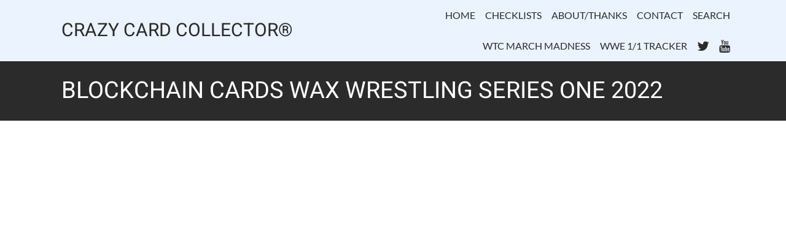

--- FILE ---
content_type: text/css
request_url: https://thecrazycardcollector.com/wp-content/themes/crio/css/buttons.css?ver=1765220371
body_size: 23979
content:
/*--------------------------------------------------------------
# Buttons.scss - BoldGrid Button Library.
--------------------------------------------------------------*/
/*! @license
*
* Buttons
* Copyright 2012-2014 Alex Wolfe and Rob Levin
*
* Licensed under the Apache License, Version 2.0 (the "License");
* you may not use this file except in compliance with the License.
* You may obtain a copy of the License at
*
*        http://www.apache.org/licenses/LICENSE-2.0
*
* Unless required by applicable law or agreed to in writing, software
* distributed under the License is distributed on an "AS IS" BASIS,
* WITHOUT WARRANTIES OR CONDITIONS OF ANY KIND, either express or implied.
* See the License for the specific language governing permissions and
* limitations under the License.
*/
/*
* Compass (optional)
*
* We recommend the use of autoprefixer instead of Compass
* when using buttons. However, buttons does support Compass.
* simply change $ubtn-use-compass to true and uncomment the
* @import 'compass' code below to use Compass.
*/
/*
* Required Files
*
* These files include the variables and options
* and base css styles that are required to generate buttons.
*/
/*
* $ubtn prefix (reserved)
*
* This prefix stands for Unicorn Button - ubtn
* We provide a prefix to the Sass Variables to
* prevent namespace collisions that could occur if
* you import buttons as part of your Sass build process.
* We kindly ask you not to use the prefix $ubtn in your project
* in order to avoid possilbe name conflicts. Thanks!
*/
/*
* Button Namespace (ex .button or .btn)
*
*/
/*
* Button Defaults
*
* Some default settings that are used throughout the button library.
* Changes to these settings will be picked up by all of the other modules.
* The colors used here are the default colors for the base button (gray).
* The font size and height are used to set the base size for the buttons.
* The size values will be used to calculate the larger and smaller button sizes.
*/
/*
* Button Colors
*
* $ubtn-colors is used to generate the different button colors.
* Edit or add colors to the list below and recompile.
* Each block contains the (name, background, color)
* The class is generated using the name: (ex .button-primary)
*/
/*
* Button Shapes
*
* $ubtn-shapes is used to generate the different button shapes.
* Edit or add shapes to the list below and recompile.
* Each block contains the (name, border-radius).
* The class is generated using the name: (ex .button-square).
*/
/*
* Button Sizes
*
* $ubtn-sizes is used to generate the different button sizes.
* Edit or add colors to the list below and recompile.
* Each block contains the (name, size multiplier).
* The class is generated using the name: (ex .button-giant).
*/
/*
* Color Mixin
*
* Iterates through the list of colors and creates
*
*/
/*
* No Animation
*
* Sets animation property to none
*/
/*
* Clearfix
*
* Clears floats inside the container
*/
/*
* Base Button Style
*
* The default values for the .button class
*/
.btn, .palette-primary input[type=submit], .palette-primary *:not(.menu-item) > .button-primary, .palette-primary .woocommerce .button, .palette-primary div.wpforms-container-full .wpforms-form button[type=submit], .palette-primary .button-secondary, .palette-primary *:not(.menu-item) > .button-secondary, .palette-primary .woocommerce .alt.button {
  color: #ffffff;
  background-color: #ff2626;
  border-color: #ff2626;
  font-weight: inherit;
  font-size: 1em;
  font-family: inherit;
  text-decoration: none;
  text-align: center;
  line-height: 40px;
  height: 40px;
  padding: 0 40px;
  margin: 0;
  display: inline-block;
  appearance: none;
  cursor: pointer;
  box-sizing: border-box;
  transition-property: all;
  transition-duration: 0.3s;
  /*
	* Disabled State
	*
	* The disabled state uses the class .disabled, is-disabled,
	* and the form attribute disabled="disabled".
	* The use of !important is only added because this is a state
	* that must be applied to all buttons when in a disabled state.
	*/
}
.btn:not(.btn-border), .palette-primary input[type=submit]:not(.btn-border), .palette-primary *:not(.menu-item) > .button-primary:not(.btn-border), .palette-primary .woocommerce .button:not(.btn-border), .palette-primary div.wpforms-container-full .wpforms-form button[type=submit]:not(.btn-border), .palette-primary .button-secondary:not(.btn-border), .palette-primary *:not(.menu-item) > .button-secondary:not(.btn-border), .palette-primary .woocommerce .alt.button:not(.btn-border) {
  border: none;
}
.btn:visited, .palette-primary input[type=submit]:visited, .palette-primary *:not(.menu-item) > .button-primary:visited, .palette-primary .woocommerce .button:visited, .palette-primary div.wpforms-container-full .wpforms-form button[type=submit]:visited, .palette-primary .button-secondary:visited, .palette-primary *:not(.menu-item) > .button-secondary:visited, .palette-primary .woocommerce .alt.button:visited {
  color: #ffffff;
}
.btn:hover, .palette-primary input[type=submit]:hover, .palette-primary *:not(.menu-item) > .button-primary:hover, .palette-primary .woocommerce .button:hover, .palette-primary div.wpforms-container-full .wpforms-form button[type=submit]:hover, .palette-primary .button-secondary:hover, .palette-primary *:not(.menu-item) > .button-secondary:hover, .palette-primary .woocommerce .alt.button:hover, .btn:focus, .palette-primary input[type=submit]:focus, .palette-primary *:not(.menu-item) > .button-primary:focus, .palette-primary .woocommerce .button:focus, .palette-primary div.wpforms-container-full .wpforms-form button[type=submit]:focus, .palette-primary .button-secondary:focus, .palette-primary *:not(.menu-item) > .button-secondary:focus, .palette-primary .woocommerce .alt.button:focus {
  background-color: #ff3535;
  text-decoration: none;
  outline: none;
}
.btn:active, .palette-primary input[type=submit]:active, .palette-primary *:not(.menu-item) > .button-primary:active, .palette-primary .woocommerce .button:active, .palette-primary div.wpforms-container-full .wpforms-form button[type=submit]:active, .palette-primary .button-secondary:active, .palette-primary *:not(.menu-item) > .button-secondary:active, .palette-primary .woocommerce .alt.button:active, .btn.active, .palette-primary input.active[type=submit], .palette-primary *:not(.menu-item) > .active.button-primary, .palette-primary .woocommerce .active.button, .palette-primary div.wpforms-container-full .wpforms-form button.active[type=submit], .palette-primary .active.button-secondary, .palette-primary *:not(.menu-item) > .active.button-secondary, .palette-primary .woocommerce .active.alt.button, .btn.is-active, .palette-primary input.is-active[type=submit], .palette-primary *:not(.menu-item) > .is-active.button-primary, .palette-primary .woocommerce .is-active.button, .palette-primary div.wpforms-container-full .wpforms-form button.is-active[type=submit], .palette-primary .is-active.button-secondary, .palette-primary *:not(.menu-item) > .is-active.button-secondary, .palette-primary .woocommerce .is-active.alt.button {
  text-shadow: 0 1px 0 rgba(255, 255, 255, 0.3);
  text-decoration: none;
  background-color: #f43131;
  border-color: #e80000;
  color: #f20000;
  transition-duration: 0s;
  box-shadow: inset 0 1px 3px rgba(0, 0, 0, 0.2);
}
.btn.disabled, .palette-primary input.disabled[type=submit], .palette-primary *:not(.menu-item) > .disabled.button-primary, .palette-primary .woocommerce .disabled.button, .palette-primary div.wpforms-container-full .wpforms-form button.disabled[type=submit], .palette-primary .disabled.button-secondary, .palette-primary *:not(.menu-item) > .disabled.button-secondary, .palette-primary .woocommerce .disabled.alt.button, .btn.is-disabled, .palette-primary input.is-disabled[type=submit], .palette-primary *:not(.menu-item) > .is-disabled.button-primary, .palette-primary .woocommerce .is-disabled.button, .palette-primary div.wpforms-container-full .wpforms-form button.is-disabled[type=submit], .palette-primary .is-disabled.button-secondary, .palette-primary *:not(.menu-item) > .is-disabled.button-secondary, .palette-primary .woocommerce .is-disabled.alt.button, .btn:disabled, .palette-primary input[type=submit]:disabled, .palette-primary *:not(.menu-item) > .button-primary:disabled, .palette-primary .woocommerce .button:disabled, .palette-primary div.wpforms-container-full .wpforms-form button[type=submit]:disabled, .palette-primary .button-secondary:disabled, .palette-primary *:not(.menu-item) > .button-secondary:disabled, .palette-primary .woocommerce .alt.button:disabled {
  top: 0 !important;
  background: #EEE !important;
  border: 1px solid #DDD !important;
  text-shadow: 0 1px 1px white !important;
  color: #CCC !important;
  cursor: default !important;
  appearance: none !important;
  box-shadow: none !important;
  opacity: 0.8 !important;
}
/*
  * Base Button Tyography
  *
  */
.btn-uppercase {
  text-transform: uppercase;
}
.btn-lowercase {
  text-transform: lowercase;
}
.btn-capitalize {
  text-transform: capitalize;
}
.btn-small-caps {
  font-variant: small-caps;
}
.btn-icon-txt-large {
  font-size: 36px !important;
}
/*
  * Base padding
  *
  */
.btn-width-small {
  padding: 0 10px !important;
}
/*
  * Base Colors
  *
  * Create colors for buttons
  * (.button-primary, .button-secondary, etc.)
  */
.btn-color-1, .palette-primary input[type=submit], .palette-primary *:not(.menu-item) > .button-primary, .palette-primary .woocommerce .button, .palette-primary div.wpforms-container-full .wpforms-form button[type=submit], .btn-color-1-flat {
  background-color: #ff2626;
  border-color: #ff2626;
  color: #ffffff;
}
.btn-color-1:visited, .palette-primary input[type=submit]:visited, .palette-primary *:not(.menu-item) > .button-primary:visited, .palette-primary .woocommerce .button:visited, .palette-primary div.wpforms-container-full .wpforms-form button[type=submit]:visited, .btn-color-1-flat:visited {
  color: #ffffff;
}
.btn-color-1:hover, .palette-primary input[type=submit]:hover, .palette-primary *:not(.menu-item) > .button-primary:hover, .palette-primary .woocommerce .button:hover, .palette-primary div.wpforms-container-full .wpforms-form button[type=submit]:hover, .btn-color-1:focus, .palette-primary input[type=submit]:focus, .palette-primary *:not(.menu-item) > .button-primary:focus, .palette-primary .woocommerce .button:focus, .palette-primary div.wpforms-container-full .wpforms-form button[type=submit]:focus, .btn-color-1-flat:hover, .btn-color-1-flat:focus {
  background-color: #ff5959;
  border-color: #ff5959;
  color: #ffffff;
}
.btn-color-1:active, .palette-primary input[type=submit]:active, .palette-primary *:not(.menu-item) > .button-primary:active, .palette-primary .woocommerce .button:active, .palette-primary div.wpforms-container-full .wpforms-form button[type=submit]:active, .btn-color-1.active, .palette-primary input.active[type=submit], .palette-primary *:not(.menu-item) > .active.button-primary, .palette-primary .woocommerce .active.button, .palette-primary div.wpforms-container-full .wpforms-form button.active[type=submit], .btn-color-1.is-active, .palette-primary input.is-active[type=submit], .palette-primary *:not(.menu-item) > .is-active.button-primary, .palette-primary .woocommerce .is-active.button, .palette-primary div.wpforms-container-full .wpforms-form button.is-active[type=submit], .btn-color-1-flat:active, .btn-color-1-flat.active, .btn-color-1-flat.is-active {
  background-color: #f43131;
  border-color: #f43131;
  color: #f20000;
}
.btn-color-2, .palette-primary .button-secondary, .palette-primary *:not(.menu-item) > .button-secondary, .palette-primary .woocommerce .alt.button, .btn-color-2-flat {
  background-color: #2b2b2b;
  border-color: #2b2b2b;
  color: #ffffff;
}
.btn-color-2:visited, .palette-primary .button-secondary:visited, .palette-primary *:not(.menu-item) > .button-secondary:visited, .palette-primary .woocommerce .alt.button:visited, .btn-color-2-flat:visited {
  color: #ffffff;
}
.btn-color-2:hover, .palette-primary .button-secondary:hover, .palette-primary *:not(.menu-item) > .button-secondary:hover, .palette-primary .woocommerce .alt.button:hover, .btn-color-2:focus, .palette-primary .button-secondary:focus, .palette-primary *:not(.menu-item) > .button-secondary:focus, .palette-primary .woocommerce .alt.button:focus, .btn-color-2-flat:hover, .btn-color-2-flat:focus {
  background-color: #454545;
  border-color: #454545;
  color: #ffffff;
}
.btn-color-2:active, .palette-primary .button-secondary:active, .palette-primary *:not(.menu-item) > .button-secondary:active, .palette-primary .woocommerce .alt.button:active, .btn-color-2.active, .palette-primary .active.button-secondary, .palette-primary *:not(.menu-item) > .active.button-secondary, .palette-primary .woocommerce .active.alt.button, .btn-color-2.is-active, .palette-primary .is-active.button-secondary, .palette-primary *:not(.menu-item) > .is-active.button-secondary, .palette-primary .woocommerce .is-active.alt.button, .btn-color-2-flat:active, .btn-color-2-flat.active, .btn-color-2-flat.is-active {
  background-color: #2b2b2b;
  border-color: #2b2b2b;
  color: #121212;
}
.btn-color-3, .btn-color-3-flat {
  background-color: white;
  border-color: white;
  color: #333333;
}
.btn-color-3:visited, .btn-color-3-flat:visited {
  color: #333333;
}
.btn-color-3:hover, .btn-color-3:focus, .btn-color-3-flat:hover, .btn-color-3-flat:focus {
  background-color: white;
  border-color: white;
  color: #333333;
}
.btn-color-3:active, .btn-color-3.active, .btn-color-3.is-active, .btn-color-3-flat:active, .btn-color-3-flat.active, .btn-color-3-flat.is-active {
  background-color: white;
  border-color: white;
  color: #e6e6e6;
}
.btn-color-4, .btn-color-4-flat {
  background-color: #ebf3fe;
  border-color: #ebf3fe;
  color: #333333;
}
.btn-color-4:visited, .btn-color-4-flat:visited {
  color: #333333;
}
.btn-color-4:hover, .btn-color-4:focus, .btn-color-4-flat:hover, .btn-color-4-flat:focus {
  background-color: white;
  border-color: white;
  color: #333333;
}
.btn-color-4:active, .btn-color-4.active, .btn-color-4.is-active, .btn-color-4-flat:active, .btn-color-4-flat.active, .btn-color-4-flat.is-active {
  background-color: #ecf3fd;
  border-color: #ecf3fd;
  color: #bad6fc;
}
.btn-color-5, .btn-color-5-flat {
  background-color: #515151;
  border-color: #515151;
  color: #ffffff;
}
.btn-color-5:visited, .btn-color-5-flat:visited {
  color: #ffffff;
}
.btn-color-5:hover, .btn-color-5:focus, .btn-color-5-flat:hover, .btn-color-5-flat:focus {
  background-color: #6b6b6b;
  border-color: #6b6b6b;
  color: #ffffff;
}
.btn-color-5:active, .btn-color-5.active, .btn-color-5.is-active, .btn-color-5-flat:active, .btn-color-5-flat.active, .btn-color-5-flat.is-active {
  background-color: #515151;
  border-color: #515151;
  color: #383838;
}
.btn-neutral-color, .btn-neutral-color-flat {
  background-color: white;
  border-color: white;
  color: #333333;
}
.btn-neutral-color:visited, .btn-neutral-color-flat:visited {
  color: #333333;
}
.btn-neutral-color:hover, .btn-neutral-color:focus, .btn-neutral-color-flat:hover, .btn-neutral-color-flat:focus {
  background-color: white;
  border-color: white;
  color: #333333;
}
.btn-neutral-color:active, .btn-neutral-color.active, .btn-neutral-color.is-active, .btn-neutral-color-flat:active, .btn-neutral-color-flat.active, .btn-neutral-color-flat.is-active {
  background-color: white;
  border-color: white;
  color: #e6e6e6;
}
.presets .btn, .presets .palette-primary input[type=submit], .palette-primary .presets input[type=submit], .presets .palette-primary *:not(.menu-item) > .button-primary, .palette-primary .presets *:not(.menu-item) > .button-primary, .presets .palette-primary .woocommerce .button, .palette-primary .woocommerce .presets .button, .presets .palette-primary div.wpforms-container-full .wpforms-form button[type=submit], .palette-primary div.wpforms-container-full .wpforms-form .presets button[type=submit], .presets .palette-primary .button-secondary, .palette-primary .presets .button-secondary, .presets .palette-primary *:not(.menu-item) > .button-secondary, .palette-primary .presets *:not(.menu-item) > .button-secondary, .presets .palette-primary .woocommerce .alt.button, .palette-primary .woocommerce .presets .alt.button, .presets .button-primary, .presets .button-secondary {
  white-space: normal;
  height: unset !important;
}
.presets .btn:not(.btn-small):not(.btn-tiny), .presets .palette-primary input[type=submit]:not(.btn-small):not(.btn-tiny), .palette-primary .presets input[type=submit]:not(.btn-small):not(.btn-tiny), .presets .palette-primary *:not(.menu-item) > .button-primary:not(.btn-small):not(.btn-tiny), .palette-primary .presets *:not(.menu-item) > .button-primary:not(.btn-small):not(.btn-tiny), .presets .palette-primary .woocommerce .button:not(.btn-small):not(.btn-tiny), .palette-primary .woocommerce .presets .button:not(.btn-small):not(.btn-tiny), .presets .palette-primary div.wpforms-container-full .wpforms-form button[type=submit]:not(.btn-small):not(.btn-tiny), .palette-primary div.wpforms-container-full .wpforms-form .presets button[type=submit]:not(.btn-small):not(.btn-tiny), .presets .palette-primary .button-secondary:not(.btn-small):not(.btn-tiny), .palette-primary .presets .button-secondary:not(.btn-small):not(.btn-tiny), .presets .palette-primary *:not(.menu-item) > .button-secondary:not(.btn-small):not(.btn-tiny), .palette-primary .presets *:not(.menu-item) > .button-secondary:not(.btn-small):not(.btn-tiny), .presets .palette-primary .woocommerce .alt.button:not(.btn-small):not(.btn-tiny), .palette-primary .woocommerce .presets .alt.button:not(.btn-small):not(.btn-tiny), .presets .button-primary:not(.btn-small):not(.btn-tiny), .presets .button-secondary:not(.btn-small):not(.btn-tiny) {
  min-height: 40px;
}
.presets .btn:hover, .presets .palette-primary input[type=submit]:hover, .palette-primary .presets input[type=submit]:hover, .presets .palette-primary *:not(.menu-item) > .button-primary:hover, .palette-primary .presets *:not(.menu-item) > .button-primary:hover, .presets .palette-primary .woocommerce .button:hover, .palette-primary .woocommerce .presets .button:hover, .presets .palette-primary div.wpforms-container-full .wpforms-form button[type=submit]:hover, .palette-primary div.wpforms-container-full .wpforms-form .presets button[type=submit]:hover, .presets .palette-primary .button-secondary:hover, .palette-primary .presets .button-secondary:hover, .presets .palette-primary *:not(.menu-item) > .button-secondary:hover, .palette-primary .presets *:not(.menu-item) > .button-secondary:hover, .presets .palette-primary .woocommerce .alt.button:hover, .palette-primary .woocommerce .presets .alt.button:hover, .presets .btn:focus, .presets .palette-primary input[type=submit]:focus, .palette-primary .presets input[type=submit]:focus, .presets .palette-primary *:not(.menu-item) > .button-primary:focus, .palette-primary .presets *:not(.menu-item) > .button-primary:focus, .presets .palette-primary .woocommerce .button:focus, .palette-primary .woocommerce .presets .button:focus, .presets .palette-primary div.wpforms-container-full .wpforms-form button[type=submit]:focus, .palette-primary div.wpforms-container-full .wpforms-form .presets button[type=submit]:focus, .presets .palette-primary .button-secondary:focus, .palette-primary .presets .button-secondary:focus, .presets .palette-primary *:not(.menu-item) > .button-secondary:focus, .palette-primary .presets *:not(.menu-item) > .button-secondary:focus, .presets .palette-primary .woocommerce .alt.button:focus, .palette-primary .woocommerce .presets .alt.button:focus, .presets .button-primary:hover, .presets .button-primary:focus, .presets .button-secondary:hover, .presets .button-secondary:focus {
  text-decoration: none;
}
/*
* Base Layout Styles
*
* Very Miminal Layout Styles
*/
.btn-block, .btn-stacked {
  display: block;
  width: 100%;
}
/*
* Button Types (optional)
*
* All of the files below represent the various button
* types (including shapes & sizes). None of these files
* are required. Simple remove the uneeded type below and
* the button type will be excluded from the final build
*/
/*
* Button Shapes
*
* This file creates the various button shapes
* (ex. Circle, Rounded, Pill)
*/
.btn-square, .presets .btn-square, .button-primary.btn-square, .palette-primary input.btn-square[type=submit], .palette-primary *:not(.menu-item) > .btn-square.button-primary, .palette-primary .woocommerce .btn-square.button, .palette-primary div.wpforms-container-full .wpforms-form button.btn-square[type=submit], .button-secondary.btn-square, .palette-primary .btn-square.button-secondary, .palette-primary *:not(.menu-item) > .btn-square.button-secondary, .palette-primary .woocommerce .btn-square.alt.button {
  border-radius: 0;
}
.btn-box, .presets .btn-box, .button-primary.btn-box, .palette-primary input.btn-box[type=submit], .palette-primary *:not(.menu-item) > .btn-box.button-primary, .palette-primary .woocommerce .btn-box.button, .palette-primary div.wpforms-container-full .wpforms-form button.btn-box[type=submit], .button-secondary.btn-box, .palette-primary .btn-box.button-secondary, .palette-primary *:not(.menu-item) > .btn-box.button-secondary, .palette-primary .woocommerce .btn-box.alt.button {
  border-radius: 10px;
}
.btn-rounded, .presets .btn-rounded, .button-primary.btn-rounded, .palette-primary input.btn-rounded[type=submit], .palette-primary *:not(.menu-item) > .btn-rounded.button-primary, .palette-primary .woocommerce .btn-rounded.button, .palette-primary div.wpforms-container-full .wpforms-form button.btn-rounded[type=submit], .button-secondary.btn-rounded, .palette-primary .btn-rounded.button-secondary, .palette-primary *:not(.menu-item) > .btn-rounded.button-secondary, .palette-primary .woocommerce .btn-rounded.alt.button {
  border-radius: 4px;
}
.btn-pill, .presets .btn-pill, .button-primary.btn-pill, .palette-primary input.btn-pill[type=submit], .palette-primary *:not(.menu-item) > .btn-pill.button-primary, .palette-primary .woocommerce .btn-pill.button, .palette-primary div.wpforms-container-full .wpforms-form button.btn-pill[type=submit], .button-secondary.btn-pill, .palette-primary .btn-pill.button-secondary, .palette-primary *:not(.menu-item) > .btn-pill.button-secondary, .palette-primary .woocommerce .btn-pill.alt.button {
  border-radius: 200px;
}
.btn-circle, .presets .btn-circle, .button-primary.btn-circle, .palette-primary input.btn-circle[type=submit], .palette-primary *:not(.menu-item) > .btn-circle.button-primary, .palette-primary .woocommerce .btn-circle.button, .palette-primary div.wpforms-container-full .wpforms-form button.btn-circle[type=submit], .button-secondary.btn-circle, .palette-primary .btn-circle.button-secondary, .palette-primary *:not(.menu-item) > .btn-circle.button-secondary, .palette-primary .woocommerce .btn-circle.alt.button {
  border-radius: 100%;
}
/*
* Size Adjustment for equal height & widht buttons
*
* Remove padding and set a fixed width.
*/
.btn-circle, .btn-box, .btn-square {
  padding: 0 !important;
  width: 40px;
}
.btn-circle.btn-giant, .btn-box.btn-giant, .btn-square.btn-giant {
  width: 70px;
}
.btn-circle.btn-jumbo, .btn-box.btn-jumbo, .btn-square.btn-jumbo {
  width: 60px;
}
.btn-circle.btn-large, .btn-box.btn-large, .btn-square.btn-large {
  width: 50px;
}
.btn-circle.btn-normal, .btn-box.btn-normal, .btn-square.btn-normal {
  width: 40px;
}
.btn-circle.btn-small, .btn-box.btn-small, .btn-square.btn-small {
  width: 30px;
}
.btn-circle.btn-tiny, .btn-box.btn-tiny, .btn-square.btn-tiny {
  width: 24px;
}
/*
* Border Buttons
*
* These buttons have no fill they only have a
* border to define their hit target.
*/
.btn-border, .btn-border-thin, .button-primary.btn-border-thin, .palette-primary input.btn-border-thin[type=submit], .palette-primary *:not(.menu-item) > .btn-border-thin.button-primary, .palette-primary .woocommerce .btn-border-thin.button, .palette-primary div.wpforms-container-full .wpforms-form button.btn-border-thin[type=submit], .button-secondary.btn-border-thin, .palette-primary .btn-border-thin.button-secondary, .palette-primary *:not(.menu-item) > .btn-border-thin.button-secondary, .palette-primary .woocommerce .btn-border-thin.alt.button, .btn-border-thick, .button-primary.btn-border-thick, .palette-primary input.btn-border-thick[type=submit], .palette-primary *:not(.menu-item) > .btn-border-thick.button-primary, .palette-primary .woocommerce .btn-border-thick.button, .palette-primary div.wpforms-container-full .wpforms-form button.btn-border-thick[type=submit], .button-secondary.btn-border-thick, .palette-primary .btn-border-thick.button-secondary, .palette-primary *:not(.menu-item) > .btn-border-thick.button-secondary, .palette-primary .woocommerce .btn-border-thick.alt.button, .button-primary.btn-border, .palette-primary input.btn-border[type=submit], .palette-primary input.button-primary.btn-border-thin[type=submit], .palette-primary *:not(.menu-item) > input.btn-border-thin.button-primary[type=submit], .palette-primary .woocommerce input.btn-border-thin.button[type=submit], .palette-primary input.button-secondary.btn-border-thin[type=submit], .palette-primary input.btn-border-thin.button-secondary[type=submit], .palette-primary *:not(.menu-item) > input.btn-border-thin.button-secondary[type=submit], .palette-primary .woocommerce input.btn-border-thin.alt.button[type=submit], .palette-primary input.button-primary.btn-border-thick[type=submit], .palette-primary *:not(.menu-item) > input.btn-border-thick.button-primary[type=submit], .palette-primary .woocommerce input.btn-border-thick.button[type=submit], .palette-primary input.button-secondary.btn-border-thick[type=submit], .palette-primary input.btn-border-thick.button-secondary[type=submit], .palette-primary *:not(.menu-item) > input.btn-border-thick.button-secondary[type=submit], .palette-primary .woocommerce input.btn-border-thick.alt.button[type=submit], .palette-primary *:not(.menu-item) > .btn-border.button-primary, .palette-primary .woocommerce .btn-border.button, .palette-primary .woocommerce .button.btn-border-thin, .palette-primary .woocommerce .button.button-primary.btn-border-thin, .palette-primary .woocommerce input.button.btn-border-thin[type=submit], .palette-primary .woocommerce *:not(.menu-item) > .button.btn-border-thin.button-primary, .palette-primary .woocommerce div.wpforms-container-full .wpforms-form button.button.btn-border-thin[type=submit], .palette-primary div.wpforms-container-full .wpforms-form .woocommerce button.button.btn-border-thin[type=submit], .palette-primary .woocommerce .button.button-secondary.btn-border-thin, .palette-primary .woocommerce .button.btn-border-thin.button-secondary, .palette-primary .woocommerce *:not(.menu-item) > .button.btn-border-thin.button-secondary, .palette-primary .woocommerce .button.btn-border-thin.alt, .palette-primary .woocommerce .button.btn-border-thick, .palette-primary .woocommerce .button.button-primary.btn-border-thick, .palette-primary .woocommerce input.button.btn-border-thick[type=submit], .palette-primary .woocommerce *:not(.menu-item) > .button.btn-border-thick.button-primary, .palette-primary .woocommerce div.wpforms-container-full .wpforms-form button.button.btn-border-thick[type=submit], .palette-primary div.wpforms-container-full .wpforms-form .woocommerce button.button.btn-border-thick[type=submit], .palette-primary .woocommerce .button.button-secondary.btn-border-thick, .palette-primary .woocommerce .button.btn-border-thick.button-secondary, .palette-primary .woocommerce *:not(.menu-item) > .button.btn-border-thick.button-secondary, .palette-primary .woocommerce .button.btn-border-thick.alt, .palette-primary div.wpforms-container-full .wpforms-form button.btn-border[type=submit], .palette-primary div.wpforms-container-full .wpforms-form button.button-primary.btn-border-thin[type=submit], .palette-primary div.wpforms-container-full .wpforms-form *:not(.menu-item) > button.btn-border-thin.button-primary[type=submit], .palette-primary div.wpforms-container-full .wpforms-form .woocommerce button.btn-border-thin.button[type=submit], .palette-primary .woocommerce div.wpforms-container-full .wpforms-form button.btn-border-thin.button[type=submit], .palette-primary div.wpforms-container-full .wpforms-form button.button-secondary.btn-border-thin[type=submit], .palette-primary div.wpforms-container-full .wpforms-form button.btn-border-thin.button-secondary[type=submit], .palette-primary div.wpforms-container-full .wpforms-form *:not(.menu-item) > button.btn-border-thin.button-secondary[type=submit], .palette-primary div.wpforms-container-full .wpforms-form .woocommerce button.btn-border-thin.alt.button[type=submit], .palette-primary .woocommerce div.wpforms-container-full .wpforms-form button.btn-border-thin.alt.button[type=submit], .palette-primary div.wpforms-container-full .wpforms-form button.button-primary.btn-border-thick[type=submit], .palette-primary div.wpforms-container-full .wpforms-form *:not(.menu-item) > button.btn-border-thick.button-primary[type=submit], .palette-primary div.wpforms-container-full .wpforms-form .woocommerce button.btn-border-thick.button[type=submit], .palette-primary .woocommerce div.wpforms-container-full .wpforms-form button.btn-border-thick.button[type=submit], .palette-primary div.wpforms-container-full .wpforms-form button.button-secondary.btn-border-thick[type=submit], .palette-primary div.wpforms-container-full .wpforms-form button.btn-border-thick.button-secondary[type=submit], .palette-primary div.wpforms-container-full .wpforms-form *:not(.menu-item) > button.btn-border-thick.button-secondary[type=submit], .palette-primary div.wpforms-container-full .wpforms-form .woocommerce button.btn-border-thick.alt.button[type=submit], .palette-primary .woocommerce div.wpforms-container-full .wpforms-form button.btn-border-thick.alt.button[type=submit], .button-primary.button-secondary.btn-border-thin, .palette-primary *:not(.menu-item) > .button-secondary.btn-border-thin.button-primary, .palette-primary .woocommerce .button-secondary.btn-border-thin.button, .palette-primary .woocommerce .btn-border-thin.button.button-secondary, .palette-primary .woocommerce *:not(.menu-item) > .btn-border-thin.button.button-secondary, .palette-primary .woocommerce .btn-border-thin.button.alt, .palette-primary .button-primary.btn-border-thin.button-secondary, .palette-primary *:not(.menu-item) > .button-primary.btn-border-thin.button-secondary, .palette-primary .woocommerce .button-primary.btn-border-thin.alt.button, .palette-primary .woocommerce *:not(.menu-item) > .btn-border-thin.alt.button.button-primary, .button-primary.button-secondary.btn-border-thick, .palette-primary *:not(.menu-item) > .button-secondary.btn-border-thick.button-primary, .palette-primary .woocommerce .button-secondary.btn-border-thick.button, .palette-primary .woocommerce .btn-border-thick.button.button-secondary, .palette-primary .woocommerce *:not(.menu-item) > .btn-border-thick.button.button-secondary, .palette-primary .woocommerce .btn-border-thick.button.alt, .palette-primary .button-primary.btn-border-thick.button-secondary, .palette-primary *:not(.menu-item) > .button-primary.btn-border-thick.button-secondary, .palette-primary .woocommerce .button-primary.btn-border-thick.alt.button, .palette-primary .woocommerce *:not(.menu-item) > .btn-border-thick.alt.button.button-primary, .button-secondary.btn-border, .palette-primary .btn-border.button-secondary, .palette-primary *:not(.menu-item) > .btn-border.button-secondary, .palette-primary .woocommerce .btn-border.alt.button, .palette-primary .woocommerce .alt.button.btn-border-thin, .palette-primary .woocommerce .alt.button.button-primary.btn-border-thin, .palette-primary .woocommerce input.alt.button.btn-border-thin[type=submit], .palette-primary .woocommerce *:not(.menu-item) > .alt.button.btn-border-thin.button-primary, .palette-primary .woocommerce div.wpforms-container-full .wpforms-form button.alt.button.btn-border-thin[type=submit], .palette-primary div.wpforms-container-full .wpforms-form .woocommerce button.alt.button.btn-border-thin[type=submit], .palette-primary .woocommerce .alt.button.button-secondary.btn-border-thin, .palette-primary .woocommerce .alt.button.btn-border-thin.button-secondary, .palette-primary .woocommerce *:not(.menu-item) > .alt.button.btn-border-thin.button-secondary, .palette-primary .woocommerce .alt.button.btn-border-thick, .palette-primary .woocommerce .alt.button.button-primary.btn-border-thick, .palette-primary .woocommerce input.alt.button.btn-border-thick[type=submit], .palette-primary .woocommerce *:not(.menu-item) > .alt.button.btn-border-thick.button-primary, .palette-primary .woocommerce div.wpforms-container-full .wpforms-form button.alt.button.btn-border-thick[type=submit], .palette-primary div.wpforms-container-full .wpforms-form .woocommerce button.alt.button.btn-border-thick[type=submit], .palette-primary .woocommerce .alt.button.button-secondary.btn-border-thick, .palette-primary .woocommerce .alt.button.btn-border-thick.button-secondary, .palette-primary .woocommerce *:not(.menu-item) > .alt.button.btn-border-thick.button-secondary, .button-secondary.button-primary.btn-border-thin, .button-secondary.button-primary.btn-border-thick {
  background: none;
  border-width: 2px;
  border-style: solid;
  line-height: 36px;
}
.btn-border:hover, .btn-border-thin:hover, .button-primary.btn-border-thin:hover, .palette-primary input.btn-border-thin[type=submit]:hover, .palette-primary *:not(.menu-item) > .btn-border-thin.button-primary:hover, .palette-primary .woocommerce .btn-border-thin.button:hover, .palette-primary div.wpforms-container-full .wpforms-form button.btn-border-thin[type=submit]:hover, .button-secondary.btn-border-thin:hover, .palette-primary .btn-border-thin.button-secondary:hover, .palette-primary *:not(.menu-item) > .btn-border-thin.button-secondary:hover, .palette-primary .woocommerce .btn-border-thin.alt.button:hover, .btn-border-thick:hover, .button-primary.btn-border-thick:hover, .palette-primary input.btn-border-thick[type=submit]:hover, .palette-primary *:not(.menu-item) > .btn-border-thick.button-primary:hover, .palette-primary .woocommerce .btn-border-thick.button:hover, .palette-primary div.wpforms-container-full .wpforms-form button.btn-border-thick[type=submit]:hover, .button-secondary.btn-border-thick:hover, .palette-primary .btn-border-thick.button-secondary:hover, .palette-primary *:not(.menu-item) > .btn-border-thick.button-secondary:hover, .palette-primary .woocommerce .btn-border-thick.alt.button:hover, .button-primary.btn-border:hover, .palette-primary input.btn-border[type=submit]:hover, .palette-primary input.button-primary.btn-border-thin[type=submit]:hover, .palette-primary *:not(.menu-item) > input.btn-border-thin.button-primary[type=submit]:hover, .palette-primary .woocommerce input.btn-border-thin.button[type=submit]:hover, .palette-primary input.button-secondary.btn-border-thin[type=submit]:hover, .palette-primary input.btn-border-thin.button-secondary[type=submit]:hover, .palette-primary *:not(.menu-item) > input.btn-border-thin.button-secondary[type=submit]:hover, .palette-primary .woocommerce input.btn-border-thin.alt.button[type=submit]:hover, .palette-primary input.button-primary.btn-border-thick[type=submit]:hover, .palette-primary *:not(.menu-item) > input.btn-border-thick.button-primary[type=submit]:hover, .palette-primary .woocommerce input.btn-border-thick.button[type=submit]:hover, .palette-primary input.button-secondary.btn-border-thick[type=submit]:hover, .palette-primary input.btn-border-thick.button-secondary[type=submit]:hover, .palette-primary *:not(.menu-item) > input.btn-border-thick.button-secondary[type=submit]:hover, .palette-primary .woocommerce input.btn-border-thick.alt.button[type=submit]:hover, .palette-primary *:not(.menu-item) > .btn-border.button-primary:hover, .palette-primary .woocommerce .btn-border.button:hover, .palette-primary .woocommerce .button.btn-border-thin:hover, .palette-primary .woocommerce .button.button-primary.btn-border-thin:hover, .palette-primary .woocommerce input.button.btn-border-thin[type=submit]:hover, .palette-primary .woocommerce *:not(.menu-item) > .button.btn-border-thin.button-primary:hover, .palette-primary .woocommerce div.wpforms-container-full .wpforms-form button.button.btn-border-thin[type=submit]:hover, .palette-primary div.wpforms-container-full .wpforms-form .woocommerce button.button.btn-border-thin[type=submit]:hover, .palette-primary .woocommerce .button.button-secondary.btn-border-thin:hover, .palette-primary .woocommerce .button.btn-border-thin.button-secondary:hover, .palette-primary .woocommerce *:not(.menu-item) > .button.btn-border-thin.button-secondary:hover, .palette-primary .woocommerce .button.btn-border-thin.alt:hover, .palette-primary .woocommerce .button.btn-border-thick:hover, .palette-primary .woocommerce .button.button-primary.btn-border-thick:hover, .palette-primary .woocommerce input.button.btn-border-thick[type=submit]:hover, .palette-primary .woocommerce *:not(.menu-item) > .button.btn-border-thick.button-primary:hover, .palette-primary .woocommerce div.wpforms-container-full .wpforms-form button.button.btn-border-thick[type=submit]:hover, .palette-primary div.wpforms-container-full .wpforms-form .woocommerce button.button.btn-border-thick[type=submit]:hover, .palette-primary .woocommerce .button.button-secondary.btn-border-thick:hover, .palette-primary .woocommerce .button.btn-border-thick.button-secondary:hover, .palette-primary .woocommerce *:not(.menu-item) > .button.btn-border-thick.button-secondary:hover, .palette-primary .woocommerce .button.btn-border-thick.alt:hover, .palette-primary div.wpforms-container-full .wpforms-form button.btn-border[type=submit]:hover, .palette-primary div.wpforms-container-full .wpforms-form button.button-primary.btn-border-thin[type=submit]:hover, .palette-primary div.wpforms-container-full .wpforms-form *:not(.menu-item) > button.btn-border-thin.button-primary[type=submit]:hover, .palette-primary div.wpforms-container-full .wpforms-form .woocommerce button.btn-border-thin.button[type=submit]:hover, .palette-primary .woocommerce div.wpforms-container-full .wpforms-form button.btn-border-thin.button[type=submit]:hover, .palette-primary div.wpforms-container-full .wpforms-form button.button-secondary.btn-border-thin[type=submit]:hover, .palette-primary div.wpforms-container-full .wpforms-form button.btn-border-thin.button-secondary[type=submit]:hover, .palette-primary div.wpforms-container-full .wpforms-form *:not(.menu-item) > button.btn-border-thin.button-secondary[type=submit]:hover, .palette-primary div.wpforms-container-full .wpforms-form .woocommerce button.btn-border-thin.alt.button[type=submit]:hover, .palette-primary .woocommerce div.wpforms-container-full .wpforms-form button.btn-border-thin.alt.button[type=submit]:hover, .palette-primary div.wpforms-container-full .wpforms-form button.button-primary.btn-border-thick[type=submit]:hover, .palette-primary div.wpforms-container-full .wpforms-form *:not(.menu-item) > button.btn-border-thick.button-primary[type=submit]:hover, .palette-primary div.wpforms-container-full .wpforms-form .woocommerce button.btn-border-thick.button[type=submit]:hover, .palette-primary .woocommerce div.wpforms-container-full .wpforms-form button.btn-border-thick.button[type=submit]:hover, .palette-primary div.wpforms-container-full .wpforms-form button.button-secondary.btn-border-thick[type=submit]:hover, .palette-primary div.wpforms-container-full .wpforms-form button.btn-border-thick.button-secondary[type=submit]:hover, .palette-primary div.wpforms-container-full .wpforms-form *:not(.menu-item) > button.btn-border-thick.button-secondary[type=submit]:hover, .palette-primary div.wpforms-container-full .wpforms-form .woocommerce button.btn-border-thick.alt.button[type=submit]:hover, .palette-primary .woocommerce div.wpforms-container-full .wpforms-form button.btn-border-thick.alt.button[type=submit]:hover, .button-primary.button-secondary.btn-border-thin:hover, .palette-primary *:not(.menu-item) > .button-secondary.btn-border-thin.button-primary:hover, .palette-primary .woocommerce .button-secondary.btn-border-thin.button:hover, .palette-primary .woocommerce .btn-border-thin.button.button-secondary:hover, .palette-primary .woocommerce *:not(.menu-item) > .btn-border-thin.button.button-secondary:hover, .palette-primary .woocommerce .btn-border-thin.button.alt:hover, .palette-primary .button-primary.btn-border-thin.button-secondary:hover, .palette-primary *:not(.menu-item) > .button-primary.btn-border-thin.button-secondary:hover, .palette-primary .woocommerce .button-primary.btn-border-thin.alt.button:hover, .palette-primary .woocommerce *:not(.menu-item) > .btn-border-thin.alt.button.button-primary:hover, .button-primary.button-secondary.btn-border-thick:hover, .palette-primary *:not(.menu-item) > .button-secondary.btn-border-thick.button-primary:hover, .palette-primary .woocommerce .button-secondary.btn-border-thick.button:hover, .palette-primary .woocommerce .btn-border-thick.button.button-secondary:hover, .palette-primary .woocommerce *:not(.menu-item) > .btn-border-thick.button.button-secondary:hover, .palette-primary .woocommerce .btn-border-thick.button.alt:hover, .palette-primary .button-primary.btn-border-thick.button-secondary:hover, .palette-primary *:not(.menu-item) > .button-primary.btn-border-thick.button-secondary:hover, .palette-primary .woocommerce .button-primary.btn-border-thick.alt.button:hover, .palette-primary .woocommerce *:not(.menu-item) > .btn-border-thick.alt.button.button-primary:hover, .button-secondary.btn-border:hover, .palette-primary .btn-border.button-secondary:hover, .palette-primary *:not(.menu-item) > .btn-border.button-secondary:hover, .palette-primary .woocommerce .btn-border.alt.button:hover, .palette-primary .woocommerce .alt.button.btn-border-thin:hover, .palette-primary .woocommerce .alt.button.button-primary.btn-border-thin:hover, .palette-primary .woocommerce input.alt.button.btn-border-thin[type=submit]:hover, .palette-primary .woocommerce *:not(.menu-item) > .alt.button.btn-border-thin.button-primary:hover, .palette-primary .woocommerce div.wpforms-container-full .wpforms-form button.alt.button.btn-border-thin[type=submit]:hover, .palette-primary div.wpforms-container-full .wpforms-form .woocommerce button.alt.button.btn-border-thin[type=submit]:hover, .palette-primary .woocommerce .alt.button.button-secondary.btn-border-thin:hover, .palette-primary .woocommerce .alt.button.btn-border-thin.button-secondary:hover, .palette-primary .woocommerce *:not(.menu-item) > .alt.button.btn-border-thin.button-secondary:hover, .palette-primary .woocommerce .alt.button.btn-border-thick:hover, .palette-primary .woocommerce .alt.button.button-primary.btn-border-thick:hover, .palette-primary .woocommerce input.alt.button.btn-border-thick[type=submit]:hover, .palette-primary .woocommerce *:not(.menu-item) > .alt.button.btn-border-thick.button-primary:hover, .palette-primary .woocommerce div.wpforms-container-full .wpforms-form button.alt.button.btn-border-thick[type=submit]:hover, .palette-primary div.wpforms-container-full .wpforms-form .woocommerce button.alt.button.btn-border-thick[type=submit]:hover, .palette-primary .woocommerce .alt.button.button-secondary.btn-border-thick:hover, .palette-primary .woocommerce .alt.button.btn-border-thick.button-secondary:hover, .palette-primary .woocommerce *:not(.menu-item) > .alt.button.btn-border-thick.button-secondary:hover, .button-secondary.button-primary.btn-border-thin:hover, .button-secondary.button-primary.btn-border-thick:hover {
  background-color: rgba(255, 89, 89, 0.9);
}
.btn-border:active, .btn-border-thin:active, .button-primary.btn-border-thin:active, .palette-primary input.btn-border-thin[type=submit]:active, .palette-primary *:not(.menu-item) > .btn-border-thin.button-primary:active, .palette-primary .woocommerce .btn-border-thin.button:active, .palette-primary div.wpforms-container-full .wpforms-form button.btn-border-thin[type=submit]:active, .button-secondary.btn-border-thin:active, .palette-primary .btn-border-thin.button-secondary:active, .palette-primary *:not(.menu-item) > .btn-border-thin.button-secondary:active, .palette-primary .woocommerce .btn-border-thin.alt.button:active, .btn-border-thick:active, .button-primary.btn-border-thick:active, .palette-primary input.btn-border-thick[type=submit]:active, .palette-primary *:not(.menu-item) > .btn-border-thick.button-primary:active, .palette-primary .woocommerce .btn-border-thick.button:active, .palette-primary div.wpforms-container-full .wpforms-form button.btn-border-thick[type=submit]:active, .button-secondary.btn-border-thick:active, .palette-primary .btn-border-thick.button-secondary:active, .palette-primary *:not(.menu-item) > .btn-border-thick.button-secondary:active, .palette-primary .woocommerce .btn-border-thick.alt.button:active, .btn-border.active, .active.btn-border-thin, .active.button-primary.btn-border-thin, .palette-primary input.active.btn-border-thin[type=submit], .palette-primary *:not(.menu-item) > .active.btn-border-thin.button-primary, .palette-primary .woocommerce .active.btn-border-thin.button, .palette-primary div.wpforms-container-full .wpforms-form button.active.btn-border-thin[type=submit], .active.button-secondary.btn-border-thin, .palette-primary .active.btn-border-thin.button-secondary, .palette-primary *:not(.menu-item) > .active.btn-border-thin.button-secondary, .palette-primary .woocommerce .active.btn-border-thin.alt.button, .active.btn-border-thick, .active.button-primary.btn-border-thick, .palette-primary input.active.btn-border-thick[type=submit], .palette-primary *:not(.menu-item) > .active.btn-border-thick.button-primary, .palette-primary .woocommerce .active.btn-border-thick.button, .palette-primary div.wpforms-container-full .wpforms-form button.active.btn-border-thick[type=submit], .active.button-secondary.btn-border-thick, .palette-primary .active.btn-border-thick.button-secondary, .palette-primary *:not(.menu-item) > .active.btn-border-thick.button-secondary, .palette-primary .woocommerce .active.btn-border-thick.alt.button, .btn-border.is-active, .is-active.btn-border-thin, .is-active.button-primary.btn-border-thin, .palette-primary input.is-active.btn-border-thin[type=submit], .palette-primary *:not(.menu-item) > .is-active.btn-border-thin.button-primary, .palette-primary .woocommerce .is-active.btn-border-thin.button, .palette-primary div.wpforms-container-full .wpforms-form button.is-active.btn-border-thin[type=submit], .is-active.button-secondary.btn-border-thin, .palette-primary .is-active.btn-border-thin.button-secondary, .palette-primary *:not(.menu-item) > .is-active.btn-border-thin.button-secondary, .palette-primary .woocommerce .is-active.btn-border-thin.alt.button, .is-active.btn-border-thick, .is-active.button-primary.btn-border-thick, .palette-primary input.is-active.btn-border-thick[type=submit], .palette-primary *:not(.menu-item) > .is-active.btn-border-thick.button-primary, .palette-primary .woocommerce .is-active.btn-border-thick.button, .palette-primary div.wpforms-container-full .wpforms-form button.is-active.btn-border-thick[type=submit], .is-active.button-secondary.btn-border-thick, .palette-primary .is-active.btn-border-thick.button-secondary, .palette-primary *:not(.menu-item) > .is-active.btn-border-thick.button-secondary, .palette-primary .woocommerce .is-active.btn-border-thick.alt.button, .button-primary.btn-border:active, .palette-primary input.btn-border[type=submit]:active, .palette-primary input.button-primary.btn-border-thin[type=submit]:active, .palette-primary *:not(.menu-item) > input.btn-border-thin.button-primary[type=submit]:active, .palette-primary .woocommerce input.btn-border-thin.button[type=submit]:active, .palette-primary input.button-secondary.btn-border-thin[type=submit]:active, .palette-primary input.btn-border-thin.button-secondary[type=submit]:active, .palette-primary *:not(.menu-item) > input.btn-border-thin.button-secondary[type=submit]:active, .palette-primary .woocommerce input.btn-border-thin.alt.button[type=submit]:active, .palette-primary input.button-primary.btn-border-thick[type=submit]:active, .palette-primary *:not(.menu-item) > input.btn-border-thick.button-primary[type=submit]:active, .palette-primary .woocommerce input.btn-border-thick.button[type=submit]:active, .palette-primary input.button-secondary.btn-border-thick[type=submit]:active, .palette-primary input.btn-border-thick.button-secondary[type=submit]:active, .palette-primary *:not(.menu-item) > input.btn-border-thick.button-secondary[type=submit]:active, .palette-primary .woocommerce input.btn-border-thick.alt.button[type=submit]:active, .palette-primary *:not(.menu-item) > .btn-border.button-primary:active, .palette-primary .woocommerce .btn-border.button:active, .palette-primary .woocommerce .button.btn-border-thin:active, .palette-primary .woocommerce .button.button-primary.btn-border-thin:active, .palette-primary .woocommerce input.button.btn-border-thin[type=submit]:active, .palette-primary .woocommerce *:not(.menu-item) > .button.btn-border-thin.button-primary:active, .palette-primary .woocommerce div.wpforms-container-full .wpforms-form button.button.btn-border-thin[type=submit]:active, .palette-primary div.wpforms-container-full .wpforms-form .woocommerce button.button.btn-border-thin[type=submit]:active, .palette-primary .woocommerce .button.button-secondary.btn-border-thin:active, .palette-primary .woocommerce .button.btn-border-thin.button-secondary:active, .palette-primary .woocommerce *:not(.menu-item) > .button.btn-border-thin.button-secondary:active, .palette-primary .woocommerce .button.btn-border-thin.alt:active, .palette-primary .woocommerce .button.btn-border-thick:active, .palette-primary .woocommerce .button.button-primary.btn-border-thick:active, .palette-primary .woocommerce input.button.btn-border-thick[type=submit]:active, .palette-primary .woocommerce *:not(.menu-item) > .button.btn-border-thick.button-primary:active, .palette-primary .woocommerce div.wpforms-container-full .wpforms-form button.button.btn-border-thick[type=submit]:active, .palette-primary div.wpforms-container-full .wpforms-form .woocommerce button.button.btn-border-thick[type=submit]:active, .palette-primary .woocommerce .button.button-secondary.btn-border-thick:active, .palette-primary .woocommerce .button.btn-border-thick.button-secondary:active, .palette-primary .woocommerce *:not(.menu-item) > .button.btn-border-thick.button-secondary:active, .palette-primary .woocommerce .button.btn-border-thick.alt:active, .palette-primary div.wpforms-container-full .wpforms-form button.btn-border[type=submit]:active, .palette-primary div.wpforms-container-full .wpforms-form button.button-primary.btn-border-thin[type=submit]:active, .palette-primary div.wpforms-container-full .wpforms-form *:not(.menu-item) > button.btn-border-thin.button-primary[type=submit]:active, .palette-primary div.wpforms-container-full .wpforms-form .woocommerce button.btn-border-thin.button[type=submit]:active, .palette-primary .woocommerce div.wpforms-container-full .wpforms-form button.btn-border-thin.button[type=submit]:active, .palette-primary div.wpforms-container-full .wpforms-form button.button-secondary.btn-border-thin[type=submit]:active, .palette-primary div.wpforms-container-full .wpforms-form button.btn-border-thin.button-secondary[type=submit]:active, .palette-primary div.wpforms-container-full .wpforms-form *:not(.menu-item) > button.btn-border-thin.button-secondary[type=submit]:active, .palette-primary div.wpforms-container-full .wpforms-form .woocommerce button.btn-border-thin.alt.button[type=submit]:active, .palette-primary .woocommerce div.wpforms-container-full .wpforms-form button.btn-border-thin.alt.button[type=submit]:active, .palette-primary div.wpforms-container-full .wpforms-form button.button-primary.btn-border-thick[type=submit]:active, .palette-primary div.wpforms-container-full .wpforms-form *:not(.menu-item) > button.btn-border-thick.button-primary[type=submit]:active, .palette-primary div.wpforms-container-full .wpforms-form .woocommerce button.btn-border-thick.button[type=submit]:active, .palette-primary .woocommerce div.wpforms-container-full .wpforms-form button.btn-border-thick.button[type=submit]:active, .palette-primary div.wpforms-container-full .wpforms-form button.button-secondary.btn-border-thick[type=submit]:active, .palette-primary div.wpforms-container-full .wpforms-form button.btn-border-thick.button-secondary[type=submit]:active, .palette-primary div.wpforms-container-full .wpforms-form *:not(.menu-item) > button.btn-border-thick.button-secondary[type=submit]:active, .palette-primary div.wpforms-container-full .wpforms-form .woocommerce button.btn-border-thick.alt.button[type=submit]:active, .palette-primary .woocommerce div.wpforms-container-full .wpforms-form button.btn-border-thick.alt.button[type=submit]:active, .button-primary.button-secondary.btn-border-thin:active, .palette-primary *:not(.menu-item) > .button-secondary.btn-border-thin.button-primary:active, .palette-primary .woocommerce .button-secondary.btn-border-thin.button:active, .palette-primary .woocommerce .btn-border-thin.button.button-secondary:active, .palette-primary .woocommerce *:not(.menu-item) > .btn-border-thin.button.button-secondary:active, .palette-primary .woocommerce .btn-border-thin.button.alt:active, .palette-primary .button-primary.btn-border-thin.button-secondary:active, .palette-primary *:not(.menu-item) > .button-primary.btn-border-thin.button-secondary:active, .palette-primary .woocommerce .button-primary.btn-border-thin.alt.button:active, .palette-primary .woocommerce *:not(.menu-item) > .btn-border-thin.alt.button.button-primary:active, .button-primary.button-secondary.btn-border-thick:active, .palette-primary *:not(.menu-item) > .button-secondary.btn-border-thick.button-primary:active, .palette-primary .woocommerce .button-secondary.btn-border-thick.button:active, .palette-primary .woocommerce .btn-border-thick.button.button-secondary:active, .palette-primary .woocommerce *:not(.menu-item) > .btn-border-thick.button.button-secondary:active, .palette-primary .woocommerce .btn-border-thick.button.alt:active, .palette-primary .button-primary.btn-border-thick.button-secondary:active, .palette-primary *:not(.menu-item) > .button-primary.btn-border-thick.button-secondary:active, .palette-primary .woocommerce .button-primary.btn-border-thick.alt.button:active, .palette-primary .woocommerce *:not(.menu-item) > .btn-border-thick.alt.button.button-primary:active, .button-primary.btn-border.active, .palette-primary input.btn-border.active[type=submit], .palette-primary input.active.button-primary.btn-border-thin[type=submit], .palette-primary *:not(.menu-item) > input.active.btn-border-thin.button-primary[type=submit], .palette-primary .woocommerce input.active.btn-border-thin.button[type=submit], .palette-primary input.active.button-secondary.btn-border-thin[type=submit], .palette-primary input.active.btn-border-thin.button-secondary[type=submit], .palette-primary *:not(.menu-item) > input.active.btn-border-thin.button-secondary[type=submit], .palette-primary .woocommerce input.active.btn-border-thin.alt.button[type=submit], .palette-primary input.active.button-primary.btn-border-thick[type=submit], .palette-primary *:not(.menu-item) > input.active.btn-border-thick.button-primary[type=submit], .palette-primary .woocommerce input.active.btn-border-thick.button[type=submit], .palette-primary input.active.button-secondary.btn-border-thick[type=submit], .palette-primary input.active.btn-border-thick.button-secondary[type=submit], .palette-primary *:not(.menu-item) > input.active.btn-border-thick.button-secondary[type=submit], .palette-primary .woocommerce input.active.btn-border-thick.alt.button[type=submit], .palette-primary *:not(.menu-item) > .btn-border.active.button-primary, .palette-primary .woocommerce .btn-border.active.button, .palette-primary .woocommerce .active.button.btn-border-thin, .palette-primary .woocommerce .active.button.button-primary.btn-border-thin, .palette-primary .woocommerce input.active.button.btn-border-thin[type=submit], .palette-primary .woocommerce *:not(.menu-item) > .active.button.btn-border-thin.button-primary, .palette-primary .woocommerce div.wpforms-container-full .wpforms-form button.active.button.btn-border-thin[type=submit], .palette-primary div.wpforms-container-full .wpforms-form .woocommerce button.active.button.btn-border-thin[type=submit], .palette-primary .woocommerce .active.button.button-secondary.btn-border-thin, .palette-primary .woocommerce .active.button.btn-border-thin.button-secondary, .palette-primary .woocommerce *:not(.menu-item) > .active.button.btn-border-thin.button-secondary, .palette-primary .woocommerce .active.button.btn-border-thin.alt, .palette-primary .woocommerce .active.button.btn-border-thick, .palette-primary .woocommerce .active.button.button-primary.btn-border-thick, .palette-primary .woocommerce input.active.button.btn-border-thick[type=submit], .palette-primary .woocommerce *:not(.menu-item) > .active.button.btn-border-thick.button-primary, .palette-primary .woocommerce div.wpforms-container-full .wpforms-form button.active.button.btn-border-thick[type=submit], .palette-primary div.wpforms-container-full .wpforms-form .woocommerce button.active.button.btn-border-thick[type=submit], .palette-primary .woocommerce .active.button.button-secondary.btn-border-thick, .palette-primary .woocommerce .active.button.btn-border-thick.button-secondary, .palette-primary .woocommerce *:not(.menu-item) > .active.button.btn-border-thick.button-secondary, .palette-primary .woocommerce .active.button.btn-border-thick.alt, .palette-primary div.wpforms-container-full .wpforms-form button.btn-border.active[type=submit], .palette-primary div.wpforms-container-full .wpforms-form button.active.button-primary.btn-border-thin[type=submit], .palette-primary div.wpforms-container-full .wpforms-form *:not(.menu-item) > button.active.btn-border-thin.button-primary[type=submit], .palette-primary div.wpforms-container-full .wpforms-form .woocommerce button.active.btn-border-thin.button[type=submit], .palette-primary .woocommerce div.wpforms-container-full .wpforms-form button.active.btn-border-thin.button[type=submit], .palette-primary div.wpforms-container-full .wpforms-form button.active.button-secondary.btn-border-thin[type=submit], .palette-primary div.wpforms-container-full .wpforms-form button.active.btn-border-thin.button-secondary[type=submit], .palette-primary div.wpforms-container-full .wpforms-form *:not(.menu-item) > button.active.btn-border-thin.button-secondary[type=submit], .palette-primary div.wpforms-container-full .wpforms-form .woocommerce button.active.btn-border-thin.alt.button[type=submit], .palette-primary .woocommerce div.wpforms-container-full .wpforms-form button.active.btn-border-thin.alt.button[type=submit], .palette-primary div.wpforms-container-full .wpforms-form button.active.button-primary.btn-border-thick[type=submit], .palette-primary div.wpforms-container-full .wpforms-form *:not(.menu-item) > button.active.btn-border-thick.button-primary[type=submit], .palette-primary div.wpforms-container-full .wpforms-form .woocommerce button.active.btn-border-thick.button[type=submit], .palette-primary .woocommerce div.wpforms-container-full .wpforms-form button.active.btn-border-thick.button[type=submit], .palette-primary div.wpforms-container-full .wpforms-form button.active.button-secondary.btn-border-thick[type=submit], .palette-primary div.wpforms-container-full .wpforms-form button.active.btn-border-thick.button-secondary[type=submit], .palette-primary div.wpforms-container-full .wpforms-form *:not(.menu-item) > button.active.btn-border-thick.button-secondary[type=submit], .palette-primary div.wpforms-container-full .wpforms-form .woocommerce button.active.btn-border-thick.alt.button[type=submit], .palette-primary .woocommerce div.wpforms-container-full .wpforms-form button.active.btn-border-thick.alt.button[type=submit], .button-primary.active.btn-border-thin, .button-primary.active.button-secondary.btn-border-thin, .palette-primary *:not(.menu-item) > .active.button-secondary.btn-border-thin.button-primary, .palette-primary .woocommerce .active.button-secondary.btn-border-thin.button, .palette-primary .woocommerce .active.btn-border-thin.button.button-secondary, .palette-primary .woocommerce *:not(.menu-item) > .active.btn-border-thin.button.button-secondary, .palette-primary .woocommerce .active.btn-border-thin.button.alt, .palette-primary .button-primary.active.btn-border-thin.button-secondary, .palette-primary *:not(.menu-item) > .button-primary.active.btn-border-thin.button-secondary, .palette-primary .woocommerce .button-primary.active.btn-border-thin.alt.button, .palette-primary .woocommerce *:not(.menu-item) > .active.btn-border-thin.alt.button.button-primary, .button-primary.active.btn-border-thick, .button-primary.active.button-secondary.btn-border-thick, .palette-primary *:not(.menu-item) > .active.button-secondary.btn-border-thick.button-primary, .palette-primary .woocommerce .active.button-secondary.btn-border-thick.button, .palette-primary .woocommerce .active.btn-border-thick.button.button-secondary, .palette-primary .woocommerce *:not(.menu-item) > .active.btn-border-thick.button.button-secondary, .palette-primary .woocommerce .active.btn-border-thick.button.alt, .palette-primary .button-primary.active.btn-border-thick.button-secondary, .palette-primary *:not(.menu-item) > .button-primary.active.btn-border-thick.button-secondary, .palette-primary .woocommerce .button-primary.active.btn-border-thick.alt.button, .palette-primary .woocommerce *:not(.menu-item) > .active.btn-border-thick.alt.button.button-primary, .button-primary.btn-border.is-active, .palette-primary input.btn-border.is-active[type=submit], .palette-primary input.is-active.button-primary.btn-border-thin[type=submit], .palette-primary *:not(.menu-item) > input.is-active.btn-border-thin.button-primary[type=submit], .palette-primary .woocommerce input.is-active.btn-border-thin.button[type=submit], .palette-primary input.is-active.button-secondary.btn-border-thin[type=submit], .palette-primary input.is-active.btn-border-thin.button-secondary[type=submit], .palette-primary *:not(.menu-item) > input.is-active.btn-border-thin.button-secondary[type=submit], .palette-primary .woocommerce input.is-active.btn-border-thin.alt.button[type=submit], .palette-primary input.is-active.button-primary.btn-border-thick[type=submit], .palette-primary *:not(.menu-item) > input.is-active.btn-border-thick.button-primary[type=submit], .palette-primary .woocommerce input.is-active.btn-border-thick.button[type=submit], .palette-primary input.is-active.button-secondary.btn-border-thick[type=submit], .palette-primary input.is-active.btn-border-thick.button-secondary[type=submit], .palette-primary *:not(.menu-item) > input.is-active.btn-border-thick.button-secondary[type=submit], .palette-primary .woocommerce input.is-active.btn-border-thick.alt.button[type=submit], .palette-primary *:not(.menu-item) > .btn-border.is-active.button-primary, .palette-primary .woocommerce .btn-border.is-active.button, .palette-primary .woocommerce .is-active.button.btn-border-thin, .palette-primary .woocommerce .is-active.button.button-primary.btn-border-thin, .palette-primary .woocommerce input.is-active.button.btn-border-thin[type=submit], .palette-primary .woocommerce *:not(.menu-item) > .is-active.button.btn-border-thin.button-primary, .palette-primary .woocommerce div.wpforms-container-full .wpforms-form button.is-active.button.btn-border-thin[type=submit], .palette-primary div.wpforms-container-full .wpforms-form .woocommerce button.is-active.button.btn-border-thin[type=submit], .palette-primary .woocommerce .is-active.button.button-secondary.btn-border-thin, .palette-primary .woocommerce .is-active.button.btn-border-thin.button-secondary, .palette-primary .woocommerce *:not(.menu-item) > .is-active.button.btn-border-thin.button-secondary, .palette-primary .woocommerce .is-active.button.btn-border-thin.alt, .palette-primary .woocommerce .is-active.button.btn-border-thick, .palette-primary .woocommerce .is-active.button.button-primary.btn-border-thick, .palette-primary .woocommerce input.is-active.button.btn-border-thick[type=submit], .palette-primary .woocommerce *:not(.menu-item) > .is-active.button.btn-border-thick.button-primary, .palette-primary .woocommerce div.wpforms-container-full .wpforms-form button.is-active.button.btn-border-thick[type=submit], .palette-primary div.wpforms-container-full .wpforms-form .woocommerce button.is-active.button.btn-border-thick[type=submit], .palette-primary .woocommerce .is-active.button.button-secondary.btn-border-thick, .palette-primary .woocommerce .is-active.button.btn-border-thick.button-secondary, .palette-primary .woocommerce *:not(.menu-item) > .is-active.button.btn-border-thick.button-secondary, .palette-primary .woocommerce .is-active.button.btn-border-thick.alt, .palette-primary div.wpforms-container-full .wpforms-form button.btn-border.is-active[type=submit], .palette-primary div.wpforms-container-full .wpforms-form button.is-active.button-primary.btn-border-thin[type=submit], .palette-primary div.wpforms-container-full .wpforms-form *:not(.menu-item) > button.is-active.btn-border-thin.button-primary[type=submit], .palette-primary div.wpforms-container-full .wpforms-form .woocommerce button.is-active.btn-border-thin.button[type=submit], .palette-primary .woocommerce div.wpforms-container-full .wpforms-form button.is-active.btn-border-thin.button[type=submit], .palette-primary div.wpforms-container-full .wpforms-form button.is-active.button-secondary.btn-border-thin[type=submit], .palette-primary div.wpforms-container-full .wpforms-form button.is-active.btn-border-thin.button-secondary[type=submit], .palette-primary div.wpforms-container-full .wpforms-form *:not(.menu-item) > button.is-active.btn-border-thin.button-secondary[type=submit], .palette-primary div.wpforms-container-full .wpforms-form .woocommerce button.is-active.btn-border-thin.alt.button[type=submit], .palette-primary .woocommerce div.wpforms-container-full .wpforms-form button.is-active.btn-border-thin.alt.button[type=submit], .palette-primary div.wpforms-container-full .wpforms-form button.is-active.button-primary.btn-border-thick[type=submit], .palette-primary div.wpforms-container-full .wpforms-form *:not(.menu-item) > button.is-active.btn-border-thick.button-primary[type=submit], .palette-primary div.wpforms-container-full .wpforms-form .woocommerce button.is-active.btn-border-thick.button[type=submit], .palette-primary .woocommerce div.wpforms-container-full .wpforms-form button.is-active.btn-border-thick.button[type=submit], .palette-primary div.wpforms-container-full .wpforms-form button.is-active.button-secondary.btn-border-thick[type=submit], .palette-primary div.wpforms-container-full .wpforms-form button.is-active.btn-border-thick.button-secondary[type=submit], .palette-primary div.wpforms-container-full .wpforms-form *:not(.menu-item) > button.is-active.btn-border-thick.button-secondary[type=submit], .palette-primary div.wpforms-container-full .wpforms-form .woocommerce button.is-active.btn-border-thick.alt.button[type=submit], .palette-primary .woocommerce div.wpforms-container-full .wpforms-form button.is-active.btn-border-thick.alt.button[type=submit], .button-primary.is-active.btn-border-thin, .button-primary.is-active.button-secondary.btn-border-thin, .palette-primary *:not(.menu-item) > .is-active.button-secondary.btn-border-thin.button-primary, .palette-primary .woocommerce .is-active.button-secondary.btn-border-thin.button, .palette-primary .woocommerce .is-active.btn-border-thin.button.button-secondary, .palette-primary .woocommerce *:not(.menu-item) > .is-active.btn-border-thin.button.button-secondary, .palette-primary .woocommerce .is-active.btn-border-thin.button.alt, .palette-primary .button-primary.is-active.btn-border-thin.button-secondary, .palette-primary *:not(.menu-item) > .button-primary.is-active.btn-border-thin.button-secondary, .palette-primary .woocommerce .button-primary.is-active.btn-border-thin.alt.button, .palette-primary .woocommerce *:not(.menu-item) > .is-active.btn-border-thin.alt.button.button-primary, .button-primary.is-active.btn-border-thick, .button-primary.is-active.button-secondary.btn-border-thick, .palette-primary *:not(.menu-item) > .is-active.button-secondary.btn-border-thick.button-primary, .palette-primary .woocommerce .is-active.button-secondary.btn-border-thick.button, .palette-primary .woocommerce .is-active.btn-border-thick.button.button-secondary, .palette-primary .woocommerce *:not(.menu-item) > .is-active.btn-border-thick.button.button-secondary, .palette-primary .woocommerce .is-active.btn-border-thick.button.alt, .palette-primary .button-primary.is-active.btn-border-thick.button-secondary, .palette-primary *:not(.menu-item) > .button-primary.is-active.btn-border-thick.button-secondary, .palette-primary .woocommerce .button-primary.is-active.btn-border-thick.alt.button, .palette-primary .woocommerce *:not(.menu-item) > .is-active.btn-border-thick.alt.button.button-primary, .button-secondary.btn-border:active, .palette-primary .btn-border.button-secondary:active, .palette-primary *:not(.menu-item) > .btn-border.button-secondary:active, .palette-primary .woocommerce .btn-border.alt.button:active, .palette-primary .woocommerce .alt.button.btn-border-thin:active, .palette-primary .woocommerce .alt.button.button-primary.btn-border-thin:active, .palette-primary .woocommerce input.alt.button.btn-border-thin[type=submit]:active, .palette-primary .woocommerce *:not(.menu-item) > .alt.button.btn-border-thin.button-primary:active, .palette-primary .woocommerce div.wpforms-container-full .wpforms-form button.alt.button.btn-border-thin[type=submit]:active, .palette-primary div.wpforms-container-full .wpforms-form .woocommerce button.alt.button.btn-border-thin[type=submit]:active, .palette-primary .woocommerce .alt.button.button-secondary.btn-border-thin:active, .palette-primary .woocommerce .alt.button.btn-border-thin.button-secondary:active, .palette-primary .woocommerce *:not(.menu-item) > .alt.button.btn-border-thin.button-secondary:active, .palette-primary .woocommerce .alt.button.btn-border-thick:active, .palette-primary .woocommerce .alt.button.button-primary.btn-border-thick:active, .palette-primary .woocommerce input.alt.button.btn-border-thick[type=submit]:active, .palette-primary .woocommerce *:not(.menu-item) > .alt.button.btn-border-thick.button-primary:active, .palette-primary .woocommerce div.wpforms-container-full .wpforms-form button.alt.button.btn-border-thick[type=submit]:active, .palette-primary div.wpforms-container-full .wpforms-form .woocommerce button.alt.button.btn-border-thick[type=submit]:active, .palette-primary .woocommerce .alt.button.button-secondary.btn-border-thick:active, .palette-primary .woocommerce .alt.button.btn-border-thick.button-secondary:active, .palette-primary .woocommerce *:not(.menu-item) > .alt.button.btn-border-thick.button-secondary:active, .button-secondary.button-primary.btn-border-thin:active, .button-secondary.button-primary.btn-border-thick:active, .button-secondary.btn-border.active, .palette-primary .btn-border.active.button-secondary, .palette-primary *:not(.menu-item) > .btn-border.active.button-secondary, .palette-primary .woocommerce .btn-border.active.alt.button, .palette-primary .woocommerce .active.alt.button.btn-border-thin, .palette-primary .woocommerce .active.alt.button.button-primary.btn-border-thin, .palette-primary .woocommerce input.active.alt.button.btn-border-thin[type=submit], .palette-primary .woocommerce *:not(.menu-item) > .active.alt.button.btn-border-thin.button-primary, .palette-primary .woocommerce div.wpforms-container-full .wpforms-form button.active.alt.button.btn-border-thin[type=submit], .palette-primary div.wpforms-container-full .wpforms-form .woocommerce button.active.alt.button.btn-border-thin[type=submit], .palette-primary .woocommerce .active.alt.button.button-secondary.btn-border-thin, .palette-primary .woocommerce .active.alt.button.btn-border-thin.button-secondary, .palette-primary .woocommerce *:not(.menu-item) > .active.alt.button.btn-border-thin.button-secondary, .palette-primary .woocommerce .active.alt.button.btn-border-thick, .palette-primary .woocommerce .active.alt.button.button-primary.btn-border-thick, .palette-primary .woocommerce input.active.alt.button.btn-border-thick[type=submit], .palette-primary .woocommerce *:not(.menu-item) > .active.alt.button.btn-border-thick.button-primary, .palette-primary .woocommerce div.wpforms-container-full .wpforms-form button.active.alt.button.btn-border-thick[type=submit], .palette-primary div.wpforms-container-full .wpforms-form .woocommerce button.active.alt.button.btn-border-thick[type=submit], .palette-primary .woocommerce .active.alt.button.button-secondary.btn-border-thick, .palette-primary .woocommerce .active.alt.button.btn-border-thick.button-secondary, .palette-primary .woocommerce *:not(.menu-item) > .active.alt.button.btn-border-thick.button-secondary, .button-secondary.active.btn-border-thin, .button-secondary.active.button-primary.btn-border-thin, .palette-primary .active.button-primary.btn-border-thin.button-secondary, .palette-primary *:not(.menu-item) > .active.button-primary.btn-border-thin.button-secondary, .palette-primary .woocommerce .active.button-primary.btn-border-thin.alt.button, .palette-primary input.button-secondary.active.btn-border-thin[type=submit], .palette-primary *:not(.menu-item) > .button-secondary.active.btn-border-thin.button-primary, .palette-primary .woocommerce .button-secondary.active.btn-border-thin.button, .palette-primary div.wpforms-container-full .wpforms-form button.button-secondary.active.btn-border-thin[type=submit], .button-secondary.active.btn-border-thick, .button-secondary.active.button-primary.btn-border-thick, .palette-primary .active.button-primary.btn-border-thick.button-secondary, .palette-primary *:not(.menu-item) > .active.button-primary.btn-border-thick.button-secondary, .palette-primary .woocommerce .active.button-primary.btn-border-thick.alt.button, .palette-primary input.button-secondary.active.btn-border-thick[type=submit], .palette-primary *:not(.menu-item) > .button-secondary.active.btn-border-thick.button-primary, .palette-primary .woocommerce .button-secondary.active.btn-border-thick.button, .palette-primary div.wpforms-container-full .wpforms-form button.button-secondary.active.btn-border-thick[type=submit], .button-secondary.btn-border.is-active, .palette-primary .btn-border.is-active.button-secondary, .palette-primary *:not(.menu-item) > .btn-border.is-active.button-secondary, .palette-primary .woocommerce .btn-border.is-active.alt.button, .palette-primary .woocommerce .is-active.alt.button.btn-border-thin, .palette-primary .woocommerce .is-active.alt.button.button-primary.btn-border-thin, .palette-primary .woocommerce input.is-active.alt.button.btn-border-thin[type=submit], .palette-primary .woocommerce *:not(.menu-item) > .is-active.alt.button.btn-border-thin.button-primary, .palette-primary .woocommerce div.wpforms-container-full .wpforms-form button.is-active.alt.button.btn-border-thin[type=submit], .palette-primary div.wpforms-container-full .wpforms-form .woocommerce button.is-active.alt.button.btn-border-thin[type=submit], .palette-primary .woocommerce .is-active.alt.button.button-secondary.btn-border-thin, .palette-primary .woocommerce .is-active.alt.button.btn-border-thin.button-secondary, .palette-primary .woocommerce *:not(.menu-item) > .is-active.alt.button.btn-border-thin.button-secondary, .palette-primary .woocommerce .is-active.alt.button.btn-border-thick, .palette-primary .woocommerce .is-active.alt.button.button-primary.btn-border-thick, .palette-primary .woocommerce input.is-active.alt.button.btn-border-thick[type=submit], .palette-primary .woocommerce *:not(.menu-item) > .is-active.alt.button.btn-border-thick.button-primary, .palette-primary .woocommerce div.wpforms-container-full .wpforms-form button.is-active.alt.button.btn-border-thick[type=submit], .palette-primary div.wpforms-container-full .wpforms-form .woocommerce button.is-active.alt.button.btn-border-thick[type=submit], .palette-primary .woocommerce .is-active.alt.button.button-secondary.btn-border-thick, .palette-primary .woocommerce .is-active.alt.button.btn-border-thick.button-secondary, .palette-primary .woocommerce *:not(.menu-item) > .is-active.alt.button.btn-border-thick.button-secondary, .button-secondary.is-active.btn-border-thin, .button-secondary.is-active.button-primary.btn-border-thin, .palette-primary .is-active.button-primary.btn-border-thin.button-secondary, .palette-primary *:not(.menu-item) > .is-active.button-primary.btn-border-thin.button-secondary, .palette-primary .woocommerce .is-active.button-primary.btn-border-thin.alt.button, .palette-primary input.button-secondary.is-active.btn-border-thin[type=submit], .palette-primary *:not(.menu-item) > .button-secondary.is-active.btn-border-thin.button-primary, .palette-primary .woocommerce .button-secondary.is-active.btn-border-thin.button, .palette-primary div.wpforms-container-full .wpforms-form button.button-secondary.is-active.btn-border-thin[type=submit], .button-secondary.is-active.btn-border-thick, .button-secondary.is-active.button-primary.btn-border-thick, .palette-primary .is-active.button-primary.btn-border-thick.button-secondary, .palette-primary *:not(.menu-item) > .is-active.button-primary.btn-border-thick.button-secondary, .palette-primary .woocommerce .is-active.button-primary.btn-border-thick.alt.button, .palette-primary input.button-secondary.is-active.btn-border-thick[type=submit], .palette-primary *:not(.menu-item) > .button-secondary.is-active.btn-border-thick.button-primary, .palette-primary .woocommerce .button-secondary.is-active.btn-border-thick.button, .palette-primary div.wpforms-container-full .wpforms-form button.button-secondary.is-active.btn-border-thick[type=submit] {
  box-shadow: none;
  text-shadow: none;
  transition-property: all;
  transition-duration: 0.3s;
}
/*
  * Border Optional Sizes
  *
  * A slight variation in border thickness
  */
.btn-border-thin, .button-primary.btn-border-thin, .palette-primary input.btn-border-thin[type=submit], .palette-primary *:not(.menu-item) > .btn-border-thin.button-primary, .palette-primary .woocommerce .btn-border-thin.button, .palette-primary div.wpforms-container-full .wpforms-form button.btn-border-thin[type=submit], .button-secondary.btn-border-thin, .palette-primary .btn-border-thin.button-secondary, .palette-primary *:not(.menu-item) > .btn-border-thin.button-secondary, .palette-primary .woocommerce .btn-border-thin.alt.button {
  border-width: 1px;
}
.btn-border-thick, .button-primary.btn-border-thick, .palette-primary input.btn-border-thick[type=submit], .palette-primary *:not(.menu-item) > .btn-border-thick.button-primary, .palette-primary .woocommerce .btn-border-thick.button, .palette-primary div.wpforms-container-full .wpforms-form button.btn-border-thick[type=submit], .button-secondary.btn-border-thick, .palette-primary .btn-border-thick.button-secondary, .palette-primary *:not(.menu-item) > .btn-border-thick.button-secondary, .palette-primary .woocommerce .btn-border-thick.alt.button {
  border-width: 3px;
}
/*
  * Border Button Colors
  *
  * Create colors for buttons
  * (.button-primary, .button-secondary, etc.)
  */
.palette-primary {
  /*
	* Border Button Size Adjustment
	*
	* The line-height must be adjusted to compinsate for
	* the width of the border.
	*/
}
.palette-primary.btn-giant {
  line-height: 66px;
}
.palette-primary.btn-jumbo {
  line-height: 56px;
}
.palette-primary.btn-large {
  line-height: 46px;
}
.palette-primary.btn-normal {
  line-height: 36px;
}
.palette-primary.btn-small {
  line-height: 26px;
}
.palette-primary.btn-tiny {
  line-height: 20px;
}
/*
* Border Buttons
*
* These buttons have no fill they only have a
* border to define their hit target.
*/
.btn-borderless {
  background: none;
  border: none;
  padding: 0 8px !important;
  color: #ff2626;
  font-size: 1.3em;
  font-weight: 200;
  /*
  * Borderless Button Colors
  *
  * Create colors for buttons
  * (.button-primary, .button-secondary, etc.)
  */
  /*
  * Borderles Size Adjustment
  *
  * The font-size must be large to compinsate for
  * the lack of a hit target.
  */
}
.btn-borderless:hover, .btn-borderless:focus {
  background: none;
}
.btn-borderless:active, .btn-borderless.active, .btn-borderless.is-active {
  box-shadow: none;
  text-shadow: none;
  transition-property: all;
  transition-duration: 0.3s;
  opacity: 0.3;
}
.btn-borderless.btn-color-1, .palette-primary input.btn-borderless[type=submit], .palette-primary *:not(.menu-item) > .btn-borderless.button-primary, .palette-primary .woocommerce .btn-borderless.button, .palette-primary div.wpforms-container-full .wpforms-form button.btn-borderless[type=submit] {
  color: #ff2626;
}
.btn-borderless.btn-color-2, .palette-primary .btn-borderless.button-secondary, .palette-primary *:not(.menu-item) > .btn-borderless.button-secondary, .palette-primary .woocommerce .btn-borderless.alt.button {
  color: #2b2b2b;
}
.btn-borderless.btn-color-3 {
  color: white;
}
.btn-borderless.btn-color-4 {
  color: #ebf3fe;
}
.btn-borderless.btn-color-5 {
  color: #515151;
}
.btn-borderless.btn-neutral-color {
  color: white;
}
.btn-borderless.btn-giant {
  font-size: 2.275em;
  height: 18.275em;
  line-height: 18.275em;
}
.btn-borderless.btn-jumbo {
  font-size: 1.95em;
  height: 17.95em;
  line-height: 17.95em;
}
.btn-borderless.btn-large {
  font-size: 1.625em;
  height: 17.625em;
  line-height: 17.625em;
}
.btn-borderless.btn-normal {
  font-size: 1.3em;
  height: 17.3em;
  line-height: 17.3em;
}
.btn-borderless.btn-small {
  font-size: 0.975em;
  height: 16.975em;
  line-height: 16.975em;
}
.btn-borderless.btn-tiny {
  font-size: 0.78em;
  height: 16.78em;
  line-height: 16.78em;
}
/*
* Raised Buttons
*
* A classic looking button that offers
* great depth and affordance.
*/
.btn-raised, .palette-primary .btn-raised.button-primary, .palette-primary input.btn-raised[type=submit], .palette-primary *:not(.menu-item) > .btn-raised.button-primary, .palette-primary .woocommerce .btn-raised.button, .palette-primary div.wpforms-container-full .wpforms-form button.btn-raised[type=submit], .palette-primary .btn-raised.button-secondary, .palette-primary *:not(.menu-item) > .btn-raised.button-secondary, .palette-primary .woocommerce .btn-raised.alt.button {
  border-color: #ff0d0d;
  border-style: solid;
  border-width: 1px;
  line-height: 38px;
  background: linear-gradient(#ff3535, #ff0d0d);
  box-shadow: inset 0px 1px 0px rgba(255, 255, 255, 0.3), 0 1px 2px rgba(0, 0, 0, 0.15);
}
.btn-raised:hover, .btn-raised:focus, .palette-primary .btn-raised.button-primary:hover, .palette-primary input.btn-raised[type=submit]:hover, .palette-primary *:not(.menu-item) > .btn-raised.button-primary:hover, .palette-primary .woocommerce .btn-raised.button:hover, .palette-primary div.wpforms-container-full .wpforms-form button.btn-raised[type=submit]:hover, .palette-primary .btn-raised.button-primary:focus, .palette-primary input.btn-raised[type=submit]:focus, .palette-primary *:not(.menu-item) > .btn-raised.button-primary:focus, .palette-primary .woocommerce .btn-raised.button:focus, .palette-primary div.wpforms-container-full .wpforms-form button.btn-raised[type=submit]:focus, .palette-primary .btn-raised.button-secondary:hover, .palette-primary *:not(.menu-item) > .btn-raised.button-secondary:hover, .palette-primary .woocommerce .btn-raised.alt.button:hover, .palette-primary .btn-raised.button-secondary:focus, .palette-primary *:not(.menu-item) > .btn-raised.button-secondary:focus, .palette-primary .woocommerce .btn-raised.alt.button:focus {
  background: linear-gradient(to bottom, #ff4f4f, #ff0202);
}
.btn-raised:active, .btn-raised.active, .btn-raised.is-active, .palette-primary .btn-raised.button-primary:active, .palette-primary input.btn-raised[type=submit]:active, .palette-primary *:not(.menu-item) > .btn-raised.button-primary:active, .palette-primary .woocommerce .btn-raised.button:active, .palette-primary div.wpforms-container-full .wpforms-form button.btn-raised[type=submit]:active, .palette-primary .btn-raised.button-primary.active, .palette-primary input.btn-raised.active[type=submit], .palette-primary *:not(.menu-item) > .btn-raised.active.button-primary, .palette-primary .woocommerce .btn-raised.active.button, .palette-primary div.wpforms-container-full .wpforms-form button.btn-raised.active[type=submit], .palette-primary .btn-raised.button-primary.is-active, .palette-primary input.btn-raised.is-active[type=submit], .palette-primary *:not(.menu-item) > .btn-raised.is-active.button-primary, .palette-primary .woocommerce .btn-raised.is-active.button, .palette-primary div.wpforms-container-full .wpforms-form button.btn-raised.is-active[type=submit], .palette-primary .btn-raised.button-secondary:active, .palette-primary *:not(.menu-item) > .btn-raised.button-secondary:active, .palette-primary .woocommerce .btn-raised.alt.button:active, .palette-primary .btn-raised.button-secondary.active, .palette-primary .btn-raised.active.button-secondary, .palette-primary *:not(.menu-item) > .btn-raised.active.button-secondary, .palette-primary .woocommerce .btn-raised.active.alt.button, .palette-primary .btn-raised.button-secondary.is-active, .palette-primary .btn-raised.is-active.button-secondary, .palette-primary *:not(.menu-item) > .btn-raised.is-active.button-secondary, .palette-primary .woocommerce .btn-raised.is-active.alt.button {
  background: #f43131;
  box-shadow: inset 0px 1px 3px rgba(0, 0, 0, 0.2), 0px 1px 0px white;
}
/*
* Raised Button Colors
*
* Create colors for raised buttons
*/
.btn-raised.btn-color-1, .palette-primary input.btn-raised[type=submit], .palette-primary *:not(.menu-item) > .btn-raised.button-primary, .palette-primary .woocommerce .btn-raised.button, .palette-primary div.wpforms-container-full .wpforms-form button.btn-raised[type=submit], .palette-primary .btn-raised.button-primary.btn-color-1, .palette-primary input.btn-raised.btn-color-1[type=submit], .palette-primary *:not(.menu-item) > input.btn-raised.button-primary[type=submit], .palette-primary .woocommerce input.btn-raised.button[type=submit], .palette-primary *:not(.menu-item) > .btn-raised.btn-color-1.button-primary, .palette-primary .woocommerce .btn-raised.btn-color-1.button, .palette-primary .woocommerce *:not(.menu-item) > .btn-raised.button.button-primary, .palette-primary .woocommerce div.wpforms-container-full .wpforms-form button.btn-raised.button[type=submit], .palette-primary div.wpforms-container-full .wpforms-form .woocommerce button.btn-raised.button[type=submit], .palette-primary div.wpforms-container-full .wpforms-form button.btn-raised.btn-color-1[type=submit], .palette-primary div.wpforms-container-full .wpforms-form *:not(.menu-item) > button.btn-raised.button-primary[type=submit], .palette-primary input.btn-raised.button-primary[type=submit], .palette-primary .woocommerce .btn-raised.button-primary.button, .palette-primary div.wpforms-container-full .wpforms-form button.btn-raised.button-primary[type=submit], .palette-primary .btn-raised.button-secondary.btn-color-1, .palette-primary .btn-raised.btn-color-1.button-secondary, .palette-primary *:not(.menu-item) > .btn-raised.btn-color-1.button-secondary, .palette-primary .woocommerce .btn-raised.btn-color-1.alt.button, .palette-primary .woocommerce input.btn-raised.alt.button[type=submit], .palette-primary .woocommerce *:not(.menu-item) > .btn-raised.alt.button.button-primary, .palette-primary .woocommerce .btn-raised.alt.button, .palette-primary .woocommerce div.wpforms-container-full .wpforms-form button.btn-raised.alt.button[type=submit], .palette-primary div.wpforms-container-full .wpforms-form .woocommerce button.btn-raised.alt.button[type=submit], .palette-primary input.btn-raised.button-secondary[type=submit], .palette-primary *:not(.menu-item) > .btn-raised.button-secondary.button-primary, .palette-primary .woocommerce .btn-raised.button-secondary.button, .palette-primary .woocommerce .btn-raised.button.button-secondary, .palette-primary .woocommerce *:not(.menu-item) > .btn-raised.button.button-secondary, .palette-primary .woocommerce .btn-raised.button.alt, .palette-primary div.wpforms-container-full .wpforms-form button.btn-raised.button-secondary[type=submit] {
  border-color: #ff0d0d;
  background: linear-gradient(#ff4040, #ff0d0d);
}
.btn-raised.btn-color-1:hover, .palette-primary input.btn-raised[type=submit]:hover, .palette-primary *:not(.menu-item) > .btn-raised.button-primary:hover, .palette-primary .woocommerce .btn-raised.button:hover, .palette-primary div.wpforms-container-full .wpforms-form button.btn-raised[type=submit]:hover, .btn-raised.btn-color-1:focus, .palette-primary input.btn-raised[type=submit]:focus, .palette-primary *:not(.menu-item) > .btn-raised.button-primary:focus, .palette-primary .woocommerce .btn-raised.button:focus, .palette-primary div.wpforms-container-full .wpforms-form button.btn-raised[type=submit]:focus, .palette-primary .btn-raised.button-primary.btn-color-1:hover, .palette-primary input.btn-raised.btn-color-1[type=submit]:hover, .palette-primary *:not(.menu-item) > input.btn-raised.button-primary[type=submit]:hover, .palette-primary .woocommerce input.btn-raised.button[type=submit]:hover, .palette-primary *:not(.menu-item) > .btn-raised.btn-color-1.button-primary:hover, .palette-primary .woocommerce .btn-raised.btn-color-1.button:hover, .palette-primary .woocommerce *:not(.menu-item) > .btn-raised.button.button-primary:hover, .palette-primary .woocommerce div.wpforms-container-full .wpforms-form button.btn-raised.button[type=submit]:hover, .palette-primary div.wpforms-container-full .wpforms-form .woocommerce button.btn-raised.button[type=submit]:hover, .palette-primary div.wpforms-container-full .wpforms-form button.btn-raised.btn-color-1[type=submit]:hover, .palette-primary div.wpforms-container-full .wpforms-form *:not(.menu-item) > button.btn-raised.button-primary[type=submit]:hover, .palette-primary input.btn-raised.button-primary[type=submit]:hover, .palette-primary .woocommerce .btn-raised.button-primary.button:hover, .palette-primary div.wpforms-container-full .wpforms-form button.btn-raised.button-primary[type=submit]:hover, .palette-primary .btn-raised.button-primary.btn-color-1:focus, .palette-primary input.btn-raised.btn-color-1[type=submit]:focus, .palette-primary *:not(.menu-item) > input.btn-raised.button-primary[type=submit]:focus, .palette-primary .woocommerce input.btn-raised.button[type=submit]:focus, .palette-primary *:not(.menu-item) > .btn-raised.btn-color-1.button-primary:focus, .palette-primary .woocommerce .btn-raised.btn-color-1.button:focus, .palette-primary .woocommerce *:not(.menu-item) > .btn-raised.button.button-primary:focus, .palette-primary .woocommerce div.wpforms-container-full .wpforms-form button.btn-raised.button[type=submit]:focus, .palette-primary div.wpforms-container-full .wpforms-form .woocommerce button.btn-raised.button[type=submit]:focus, .palette-primary div.wpforms-container-full .wpforms-form button.btn-raised.btn-color-1[type=submit]:focus, .palette-primary div.wpforms-container-full .wpforms-form *:not(.menu-item) > button.btn-raised.button-primary[type=submit]:focus, .palette-primary input.btn-raised.button-primary[type=submit]:focus, .palette-primary .woocommerce .btn-raised.button-primary.button:focus, .palette-primary div.wpforms-container-full .wpforms-form button.btn-raised.button-primary[type=submit]:focus, .palette-primary .btn-raised.button-secondary.btn-color-1:hover, .palette-primary .btn-raised.btn-color-1.button-secondary:hover, .palette-primary *:not(.menu-item) > .btn-raised.btn-color-1.button-secondary:hover, .palette-primary .woocommerce .btn-raised.btn-color-1.alt.button:hover, .palette-primary .woocommerce input.btn-raised.alt.button[type=submit]:hover, .palette-primary .woocommerce *:not(.menu-item) > .btn-raised.alt.button.button-primary:hover, .palette-primary .woocommerce .btn-raised.alt.button:hover, .palette-primary .woocommerce div.wpforms-container-full .wpforms-form button.btn-raised.alt.button[type=submit]:hover, .palette-primary div.wpforms-container-full .wpforms-form .woocommerce button.btn-raised.alt.button[type=submit]:hover, .palette-primary input.btn-raised.button-secondary[type=submit]:hover, .palette-primary *:not(.menu-item) > .btn-raised.button-secondary.button-primary:hover, .palette-primary .woocommerce .btn-raised.button-secondary.button:hover, .palette-primary .woocommerce .btn-raised.button.button-secondary:hover, .palette-primary .woocommerce *:not(.menu-item) > .btn-raised.button.button-secondary:hover, .palette-primary .woocommerce .btn-raised.button.alt:hover, .palette-primary div.wpforms-container-full .wpforms-form button.btn-raised.button-secondary[type=submit]:hover, .palette-primary .btn-raised.button-secondary.btn-color-1:focus, .palette-primary .btn-raised.btn-color-1.button-secondary:focus, .palette-primary *:not(.menu-item) > .btn-raised.btn-color-1.button-secondary:focus, .palette-primary .woocommerce .btn-raised.btn-color-1.alt.button:focus, .palette-primary .woocommerce input.btn-raised.alt.button[type=submit]:focus, .palette-primary .woocommerce *:not(.menu-item) > .btn-raised.alt.button.button-primary:focus, .palette-primary .woocommerce .btn-raised.alt.button:focus, .palette-primary .woocommerce div.wpforms-container-full .wpforms-form button.btn-raised.alt.button[type=submit]:focus, .palette-primary div.wpforms-container-full .wpforms-form .woocommerce button.btn-raised.alt.button[type=submit]:focus, .palette-primary input.btn-raised.button-secondary[type=submit]:focus, .palette-primary *:not(.menu-item) > .btn-raised.button-secondary.button-primary:focus, .palette-primary .woocommerce .btn-raised.button-secondary.button:focus, .palette-primary .woocommerce .btn-raised.button.button-secondary:focus, .palette-primary .woocommerce *:not(.menu-item) > .btn-raised.button.button-secondary:focus, .palette-primary .woocommerce .btn-raised.button.alt:focus, .palette-primary div.wpforms-container-full .wpforms-form button.btn-raised.button-secondary[type=submit]:focus {
  background: linear-gradient(to bottom, #ff4f4f, #ff0202);
}
.btn-raised.btn-color-1:active, .palette-primary input.btn-raised[type=submit]:active, .palette-primary *:not(.menu-item) > .btn-raised.button-primary:active, .palette-primary .woocommerce .btn-raised.button:active, .palette-primary div.wpforms-container-full .wpforms-form button.btn-raised[type=submit]:active, .btn-raised.btn-color-1.active, .palette-primary input.btn-raised.active[type=submit], .palette-primary *:not(.menu-item) > .btn-raised.active.button-primary, .palette-primary .woocommerce .btn-raised.active.button, .palette-primary div.wpforms-container-full .wpforms-form button.btn-raised.active[type=submit], .btn-raised.btn-color-1.is-active, .palette-primary input.btn-raised.is-active[type=submit], .palette-primary *:not(.menu-item) > .btn-raised.is-active.button-primary, .palette-primary .woocommerce .btn-raised.is-active.button, .palette-primary div.wpforms-container-full .wpforms-form button.btn-raised.is-active[type=submit], .palette-primary .btn-raised.button-primary.btn-color-1:active, .palette-primary input.btn-raised.btn-color-1[type=submit]:active, .palette-primary *:not(.menu-item) > input.btn-raised.button-primary[type=submit]:active, .palette-primary .woocommerce input.btn-raised.button[type=submit]:active, .palette-primary *:not(.menu-item) > .btn-raised.btn-color-1.button-primary:active, .palette-primary .woocommerce .btn-raised.btn-color-1.button:active, .palette-primary .woocommerce *:not(.menu-item) > .btn-raised.button.button-primary:active, .palette-primary .woocommerce div.wpforms-container-full .wpforms-form button.btn-raised.button[type=submit]:active, .palette-primary div.wpforms-container-full .wpforms-form .woocommerce button.btn-raised.button[type=submit]:active, .palette-primary div.wpforms-container-full .wpforms-form button.btn-raised.btn-color-1[type=submit]:active, .palette-primary div.wpforms-container-full .wpforms-form *:not(.menu-item) > button.btn-raised.button-primary[type=submit]:active, .palette-primary input.btn-raised.button-primary[type=submit]:active, .palette-primary .woocommerce .btn-raised.button-primary.button:active, .palette-primary div.wpforms-container-full .wpforms-form button.btn-raised.button-primary[type=submit]:active, .palette-primary .btn-raised.button-primary.btn-color-1.active, .palette-primary input.btn-raised.btn-color-1.active[type=submit], .palette-primary *:not(.menu-item) > input.btn-raised.active.button-primary[type=submit], .palette-primary .woocommerce input.btn-raised.active.button[type=submit], .palette-primary *:not(.menu-item) > .btn-raised.btn-color-1.active.button-primary, .palette-primary .woocommerce .btn-raised.btn-color-1.active.button, .palette-primary .woocommerce *:not(.menu-item) > .btn-raised.active.button.button-primary, .palette-primary .woocommerce div.wpforms-container-full .wpforms-form button.btn-raised.active.button[type=submit], .palette-primary div.wpforms-container-full .wpforms-form .woocommerce button.btn-raised.active.button[type=submit], .palette-primary div.wpforms-container-full .wpforms-form button.btn-raised.btn-color-1.active[type=submit], .palette-primary div.wpforms-container-full .wpforms-form *:not(.menu-item) > button.btn-raised.active.button-primary[type=submit], .palette-primary input.btn-raised.button-primary.active[type=submit], .palette-primary *:not(.menu-item) > .btn-raised.button-primary.active, .palette-primary *:not(.menu-item) > input.btn-raised.active[type=submit], .palette-primary .woocommerce *:not(.menu-item) > .btn-raised.active.button, .palette-primary div.wpforms-container-full .wpforms-form *:not(.menu-item) > button.btn-raised.active[type=submit], .palette-primary .woocommerce .btn-raised.button-primary.active.button, .palette-primary div.wpforms-container-full .wpforms-form button.btn-raised.button-primary.active[type=submit], .palette-primary .btn-raised.button-primary.btn-color-1.is-active, .palette-primary input.btn-raised.btn-color-1.is-active[type=submit], .palette-primary *:not(.menu-item) > input.btn-raised.is-active.button-primary[type=submit], .palette-primary .woocommerce input.btn-raised.is-active.button[type=submit], .palette-primary *:not(.menu-item) > .btn-raised.btn-color-1.is-active.button-primary, .palette-primary .woocommerce .btn-raised.btn-color-1.is-active.button, .palette-primary .woocommerce *:not(.menu-item) > .btn-raised.is-active.button.button-primary, .palette-primary .woocommerce div.wpforms-container-full .wpforms-form button.btn-raised.is-active.button[type=submit], .palette-primary div.wpforms-container-full .wpforms-form .woocommerce button.btn-raised.is-active.button[type=submit], .palette-primary div.wpforms-container-full .wpforms-form button.btn-raised.btn-color-1.is-active[type=submit], .palette-primary div.wpforms-container-full .wpforms-form *:not(.menu-item) > button.btn-raised.is-active.button-primary[type=submit], .palette-primary input.btn-raised.button-primary.is-active[type=submit], .palette-primary *:not(.menu-item) > .btn-raised.button-primary.is-active, .palette-primary *:not(.menu-item) > input.btn-raised.is-active[type=submit], .palette-primary .woocommerce *:not(.menu-item) > .btn-raised.is-active.button, .palette-primary div.wpforms-container-full .wpforms-form *:not(.menu-item) > button.btn-raised.is-active[type=submit], .palette-primary .woocommerce .btn-raised.button-primary.is-active.button, .palette-primary div.wpforms-container-full .wpforms-form button.btn-raised.button-primary.is-active[type=submit], .palette-primary .btn-raised.button-secondary.btn-color-1:active, .palette-primary .btn-raised.btn-color-1.button-secondary:active, .palette-primary *:not(.menu-item) > .btn-raised.btn-color-1.button-secondary:active, .palette-primary .woocommerce .btn-raised.btn-color-1.alt.button:active, .palette-primary .woocommerce input.btn-raised.alt.button[type=submit]:active, .palette-primary .woocommerce *:not(.menu-item) > .btn-raised.alt.button.button-primary:active, .palette-primary .woocommerce .btn-raised.alt.button:active, .palette-primary .woocommerce div.wpforms-container-full .wpforms-form button.btn-raised.alt.button[type=submit]:active, .palette-primary div.wpforms-container-full .wpforms-form .woocommerce button.btn-raised.alt.button[type=submit]:active, .palette-primary input.btn-raised.button-secondary[type=submit]:active, .palette-primary *:not(.menu-item) > .btn-raised.button-secondary.button-primary:active, .palette-primary .woocommerce .btn-raised.button-secondary.button:active, .palette-primary .woocommerce .btn-raised.button.button-secondary:active, .palette-primary .woocommerce *:not(.menu-item) > .btn-raised.button.button-secondary:active, .palette-primary .woocommerce .btn-raised.button.alt:active, .palette-primary div.wpforms-container-full .wpforms-form button.btn-raised.button-secondary[type=submit]:active, .palette-primary .btn-raised.button-secondary.btn-color-1.active, .palette-primary .btn-raised.btn-color-1.active.button-secondary, .palette-primary *:not(.menu-item) > .btn-raised.btn-color-1.active.button-secondary, .palette-primary .woocommerce .btn-raised.btn-color-1.active.alt.button, .palette-primary .woocommerce input.btn-raised.active.alt.button[type=submit], .palette-primary .woocommerce *:not(.menu-item) > .btn-raised.active.alt.button.button-primary, .palette-primary .woocommerce .btn-raised.active.alt.button, .palette-primary .woocommerce div.wpforms-container-full .wpforms-form button.btn-raised.active.alt.button[type=submit], .palette-primary div.wpforms-container-full .wpforms-form .woocommerce button.btn-raised.active.alt.button[type=submit], .palette-primary input.btn-raised.button-secondary.active[type=submit], .palette-primary input.btn-raised.active.button-secondary[type=submit], .palette-primary *:not(.menu-item) > input.btn-raised.active.button-secondary[type=submit], .palette-primary *:not(.menu-item) > .btn-raised.button-secondary.active.button-primary, .palette-primary .woocommerce .btn-raised.button-secondary.active.button, .palette-primary .woocommerce .btn-raised.active.button.button-secondary, .palette-primary .woocommerce *:not(.menu-item) > .btn-raised.active.button.button-secondary, .palette-primary .woocommerce .btn-raised.active.button.alt, .palette-primary div.wpforms-container-full .wpforms-form button.btn-raised.button-secondary.active[type=submit], .palette-primary div.wpforms-container-full .wpforms-form button.btn-raised.active.button-secondary[type=submit], .palette-primary div.wpforms-container-full .wpforms-form *:not(.menu-item) > button.btn-raised.active.button-secondary[type=submit], .palette-primary .btn-raised.button-secondary.btn-color-1.is-active, .palette-primary .btn-raised.btn-color-1.is-active.button-secondary, .palette-primary *:not(.menu-item) > .btn-raised.btn-color-1.is-active.button-secondary, .palette-primary .woocommerce .btn-raised.btn-color-1.is-active.alt.button, .palette-primary .woocommerce input.btn-raised.is-active.alt.button[type=submit], .palette-primary .woocommerce *:not(.menu-item) > .btn-raised.is-active.alt.button.button-primary, .palette-primary .woocommerce .btn-raised.is-active.alt.button, .palette-primary .woocommerce div.wpforms-container-full .wpforms-form button.btn-raised.is-active.alt.button[type=submit], .palette-primary div.wpforms-container-full .wpforms-form .woocommerce button.btn-raised.is-active.alt.button[type=submit], .palette-primary input.btn-raised.button-secondary.is-active[type=submit], .palette-primary input.btn-raised.is-active.button-secondary[type=submit], .palette-primary *:not(.menu-item) > input.btn-raised.is-active.button-secondary[type=submit], .palette-primary *:not(.menu-item) > .btn-raised.button-secondary.is-active.button-primary, .palette-primary .woocommerce .btn-raised.button-secondary.is-active.button, .palette-primary .woocommerce .btn-raised.is-active.button.button-secondary, .palette-primary .woocommerce *:not(.menu-item) > .btn-raised.is-active.button.button-secondary, .palette-primary .woocommerce .btn-raised.is-active.button.alt, .palette-primary div.wpforms-container-full .wpforms-form button.btn-raised.button-secondary.is-active[type=submit], .palette-primary div.wpforms-container-full .wpforms-form button.btn-raised.is-active.button-secondary[type=submit], .palette-primary div.wpforms-container-full .wpforms-form *:not(.menu-item) > button.btn-raised.is-active.button-secondary[type=submit] {
  border-color: #f20000;
  background: #f43131;
}
.btn-raised.btn-color-2, .palette-primary .btn-raised.button-secondary, .palette-primary *:not(.menu-item) > .btn-raised.button-secondary, .palette-primary .woocommerce .btn-raised.alt.button, .palette-primary .btn-raised.button-primary.btn-color-2, .palette-primary input.btn-raised.btn-color-2[type=submit], .palette-primary input.btn-raised.button-secondary[type=submit], .palette-primary *:not(.menu-item) > input.btn-raised.button-secondary[type=submit], .palette-primary .woocommerce input.btn-raised.alt.button[type=submit], .palette-primary *:not(.menu-item) > .btn-raised.btn-color-2.button-primary, .palette-primary .woocommerce .btn-raised.btn-color-2.button, .palette-primary .woocommerce .btn-raised.button.button-secondary, .palette-primary .woocommerce *:not(.menu-item) > .btn-raised.button.button-secondary, .palette-primary .woocommerce .btn-raised.button.alt, .palette-primary div.wpforms-container-full .wpforms-form button.btn-raised.btn-color-2[type=submit], .palette-primary div.wpforms-container-full .wpforms-form button.btn-raised.button-secondary[type=submit], .palette-primary div.wpforms-container-full .wpforms-form *:not(.menu-item) > button.btn-raised.button-secondary[type=submit], .palette-primary div.wpforms-container-full .wpforms-form .woocommerce button.btn-raised.alt.button[type=submit], .palette-primary .woocommerce div.wpforms-container-full .wpforms-form button.btn-raised.alt.button[type=submit], .palette-primary .btn-raised.button-primary.button-secondary, .palette-primary *:not(.menu-item) > .btn-raised.button-primary.button-secondary, .palette-primary .woocommerce .btn-raised.button-primary.alt.button, .palette-primary .woocommerce *:not(.menu-item) > .btn-raised.alt.button.button-primary, .palette-primary .btn-raised.button-secondary.btn-color-2, .palette-primary .btn-raised.btn-color-2.button-secondary, .palette-primary *:not(.menu-item) > .btn-raised.btn-color-2.button-secondary, .palette-primary .woocommerce .btn-raised.btn-color-2.alt.button, .palette-primary .woocommerce .btn-raised.alt.button.button-secondary, .palette-primary .woocommerce *:not(.menu-item) > .btn-raised.alt.button.button-secondary, .palette-primary .woocommerce .btn-raised.button-secondary.alt.button {
  border-color: #1e1e1e;
  background: linear-gradient(#383838, #1e1e1e);
}
.btn-raised.btn-color-2:hover, .palette-primary .btn-raised.button-secondary:hover, .palette-primary *:not(.menu-item) > .btn-raised.button-secondary:hover, .palette-primary .woocommerce .btn-raised.alt.button:hover, .btn-raised.btn-color-2:focus, .palette-primary .btn-raised.button-secondary:focus, .palette-primary *:not(.menu-item) > .btn-raised.button-secondary:focus, .palette-primary .woocommerce .btn-raised.alt.button:focus, .palette-primary .btn-raised.button-primary.btn-color-2:hover, .palette-primary input.btn-raised.btn-color-2[type=submit]:hover, .palette-primary input.btn-raised.button-secondary[type=submit]:hover, .palette-primary *:not(.menu-item) > input.btn-raised.button-secondary[type=submit]:hover, .palette-primary .woocommerce input.btn-raised.alt.button[type=submit]:hover, .palette-primary *:not(.menu-item) > .btn-raised.btn-color-2.button-primary:hover, .palette-primary .woocommerce .btn-raised.btn-color-2.button:hover, .palette-primary .woocommerce .btn-raised.button.button-secondary:hover, .palette-primary .woocommerce *:not(.menu-item) > .btn-raised.button.button-secondary:hover, .palette-primary .woocommerce .btn-raised.button.alt:hover, .palette-primary div.wpforms-container-full .wpforms-form button.btn-raised.btn-color-2[type=submit]:hover, .palette-primary div.wpforms-container-full .wpforms-form button.btn-raised.button-secondary[type=submit]:hover, .palette-primary div.wpforms-container-full .wpforms-form *:not(.menu-item) > button.btn-raised.button-secondary[type=submit]:hover, .palette-primary div.wpforms-container-full .wpforms-form .woocommerce button.btn-raised.alt.button[type=submit]:hover, .palette-primary .woocommerce div.wpforms-container-full .wpforms-form button.btn-raised.alt.button[type=submit]:hover, .palette-primary .btn-raised.button-primary.button-secondary:hover, .palette-primary *:not(.menu-item) > .btn-raised.button-primary.button-secondary:hover, .palette-primary .woocommerce .btn-raised.button-primary.alt.button:hover, .palette-primary .woocommerce *:not(.menu-item) > .btn-raised.alt.button.button-primary:hover, .palette-primary .btn-raised.button-primary.btn-color-2:focus, .palette-primary input.btn-raised.btn-color-2[type=submit]:focus, .palette-primary input.btn-raised.button-secondary[type=submit]:focus, .palette-primary *:not(.menu-item) > input.btn-raised.button-secondary[type=submit]:focus, .palette-primary .woocommerce input.btn-raised.alt.button[type=submit]:focus, .palette-primary *:not(.menu-item) > .btn-raised.btn-color-2.button-primary:focus, .palette-primary .woocommerce .btn-raised.btn-color-2.button:focus, .palette-primary .woocommerce .btn-raised.button.button-secondary:focus, .palette-primary .woocommerce *:not(.menu-item) > .btn-raised.button.button-secondary:focus, .palette-primary .woocommerce .btn-raised.button.alt:focus, .palette-primary div.wpforms-container-full .wpforms-form button.btn-raised.btn-color-2[type=submit]:focus, .palette-primary div.wpforms-container-full .wpforms-form button.btn-raised.button-secondary[type=submit]:focus, .palette-primary div.wpforms-container-full .wpforms-form *:not(.menu-item) > button.btn-raised.button-secondary[type=submit]:focus, .palette-primary div.wpforms-container-full .wpforms-form .woocommerce button.btn-raised.alt.button[type=submit]:focus, .palette-primary .woocommerce div.wpforms-container-full .wpforms-form button.btn-raised.alt.button[type=submit]:focus, .palette-primary .btn-raised.button-primary.button-secondary:focus, .palette-primary *:not(.menu-item) > .btn-raised.button-primary.button-secondary:focus, .palette-primary .woocommerce .btn-raised.button-primary.alt.button:focus, .palette-primary .woocommerce *:not(.menu-item) > .btn-raised.alt.button.button-primary:focus, .palette-primary .btn-raised.button-secondary.btn-color-2:hover, .palette-primary .btn-raised.btn-color-2.button-secondary:hover, .palette-primary *:not(.menu-item) > .btn-raised.btn-color-2.button-secondary:hover, .palette-primary .woocommerce .btn-raised.btn-color-2.alt.button:hover, .palette-primary .woocommerce .btn-raised.alt.button.button-secondary:hover, .palette-primary .woocommerce *:not(.menu-item) > .btn-raised.alt.button.button-secondary:hover, .palette-primary .woocommerce .btn-raised.button-secondary.alt.button:hover, .palette-primary .btn-raised.button-secondary.btn-color-2:focus, .palette-primary .btn-raised.btn-color-2.button-secondary:focus, .palette-primary *:not(.menu-item) > .btn-raised.btn-color-2.button-secondary:focus, .palette-primary .woocommerce .btn-raised.btn-color-2.alt.button:focus, .palette-primary .woocommerce .btn-raised.alt.button.button-secondary:focus, .palette-primary .woocommerce *:not(.menu-item) > .btn-raised.alt.button.button-secondary:focus, .palette-primary .woocommerce .btn-raised.button-secondary.alt.button:focus {
  background: linear-gradient(to bottom, #3f3f3f, #191919);
}
.btn-raised.btn-color-2:active, .palette-primary .btn-raised.button-secondary:active, .palette-primary *:not(.menu-item) > .btn-raised.button-secondary:active, .palette-primary .woocommerce .btn-raised.alt.button:active, .btn-raised.btn-color-2.active, .palette-primary .btn-raised.active.button-secondary, .palette-primary *:not(.menu-item) > .btn-raised.active.button-secondary, .palette-primary .woocommerce .btn-raised.active.alt.button, .btn-raised.btn-color-2.is-active, .palette-primary .btn-raised.is-active.button-secondary, .palette-primary *:not(.menu-item) > .btn-raised.is-active.button-secondary, .palette-primary .woocommerce .btn-raised.is-active.alt.button, .palette-primary .btn-raised.button-primary.btn-color-2:active, .palette-primary input.btn-raised.btn-color-2[type=submit]:active, .palette-primary input.btn-raised.button-secondary[type=submit]:active, .palette-primary *:not(.menu-item) > input.btn-raised.button-secondary[type=submit]:active, .palette-primary .woocommerce input.btn-raised.alt.button[type=submit]:active, .palette-primary *:not(.menu-item) > .btn-raised.btn-color-2.button-primary:active, .palette-primary .woocommerce .btn-raised.btn-color-2.button:active, .palette-primary .woocommerce .btn-raised.button.button-secondary:active, .palette-primary .woocommerce *:not(.menu-item) > .btn-raised.button.button-secondary:active, .palette-primary .woocommerce .btn-raised.button.alt:active, .palette-primary div.wpforms-container-full .wpforms-form button.btn-raised.btn-color-2[type=submit]:active, .palette-primary div.wpforms-container-full .wpforms-form button.btn-raised.button-secondary[type=submit]:active, .palette-primary div.wpforms-container-full .wpforms-form *:not(.menu-item) > button.btn-raised.button-secondary[type=submit]:active, .palette-primary div.wpforms-container-full .wpforms-form .woocommerce button.btn-raised.alt.button[type=submit]:active, .palette-primary .woocommerce div.wpforms-container-full .wpforms-form button.btn-raised.alt.button[type=submit]:active, .palette-primary .btn-raised.button-primary.button-secondary:active, .palette-primary *:not(.menu-item) > .btn-raised.button-primary.button-secondary:active, .palette-primary .woocommerce .btn-raised.button-primary.alt.button:active, .palette-primary .woocommerce *:not(.menu-item) > .btn-raised.alt.button.button-primary:active, .palette-primary .btn-raised.button-primary.btn-color-2.active, .palette-primary input.btn-raised.btn-color-2.active[type=submit], .palette-primary input.btn-raised.active.button-secondary[type=submit], .palette-primary *:not(.menu-item) > input.btn-raised.active.button-secondary[type=submit], .palette-primary .woocommerce input.btn-raised.active.alt.button[type=submit], .palette-primary *:not(.menu-item) > .btn-raised.btn-color-2.active.button-primary, .palette-primary .woocommerce .btn-raised.btn-color-2.active.button, .palette-primary .woocommerce .btn-raised.active.button.button-secondary, .palette-primary .woocommerce *:not(.menu-item) > .btn-raised.active.button.button-secondary, .palette-primary .woocommerce .btn-raised.active.button.alt, .palette-primary div.wpforms-container-full .wpforms-form button.btn-raised.btn-color-2.active[type=submit], .palette-primary div.wpforms-container-full .wpforms-form button.btn-raised.active.button-secondary[type=submit], .palette-primary div.wpforms-container-full .wpforms-form *:not(.menu-item) > button.btn-raised.active.button-secondary[type=submit], .palette-primary div.wpforms-container-full .wpforms-form .woocommerce button.btn-raised.active.alt.button[type=submit], .palette-primary .woocommerce div.wpforms-container-full .wpforms-form button.btn-raised.active.alt.button[type=submit], .palette-primary .btn-raised.button-primary.active.button-secondary, .palette-primary *:not(.menu-item) > .btn-raised.button-primary.active.button-secondary, .palette-primary .woocommerce .btn-raised.button-primary.active.alt.button, .palette-primary .woocommerce *:not(.menu-item) > .btn-raised.active.alt.button.button-primary, .palette-primary .btn-raised.button-primary.btn-color-2.is-active, .palette-primary input.btn-raised.btn-color-2.is-active[type=submit], .palette-primary input.btn-raised.is-active.button-secondary[type=submit], .palette-primary *:not(.menu-item) > input.btn-raised.is-active.button-secondary[type=submit], .palette-primary .woocommerce input.btn-raised.is-active.alt.button[type=submit], .palette-primary *:not(.menu-item) > .btn-raised.btn-color-2.is-active.button-primary, .palette-primary .woocommerce .btn-raised.btn-color-2.is-active.button, .palette-primary .woocommerce .btn-raised.is-active.button.button-secondary, .palette-primary .woocommerce *:not(.menu-item) > .btn-raised.is-active.button.button-secondary, .palette-primary .woocommerce .btn-raised.is-active.button.alt, .palette-primary div.wpforms-container-full .wpforms-form button.btn-raised.btn-color-2.is-active[type=submit], .palette-primary div.wpforms-container-full .wpforms-form button.btn-raised.is-active.button-secondary[type=submit], .palette-primary div.wpforms-container-full .wpforms-form *:not(.menu-item) > button.btn-raised.is-active.button-secondary[type=submit], .palette-primary div.wpforms-container-full .wpforms-form .woocommerce button.btn-raised.is-active.alt.button[type=submit], .palette-primary .woocommerce div.wpforms-container-full .wpforms-form button.btn-raised.is-active.alt.button[type=submit], .palette-primary .btn-raised.button-primary.is-active.button-secondary, .palette-primary *:not(.menu-item) > .btn-raised.button-primary.is-active.button-secondary, .palette-primary .woocommerce .btn-raised.button-primary.is-active.alt.button, .palette-primary .woocommerce *:not(.menu-item) > .btn-raised.is-active.alt.button.button-primary, .palette-primary .btn-raised.button-secondary.btn-color-2:active, .palette-primary .btn-raised.btn-color-2.button-secondary:active, .palette-primary *:not(.menu-item) > .btn-raised.btn-color-2.button-secondary:active, .palette-primary .woocommerce .btn-raised.btn-color-2.alt.button:active, .palette-primary .woocommerce .btn-raised.alt.button.button-secondary:active, .palette-primary .woocommerce *:not(.menu-item) > .btn-raised.alt.button.button-secondary:active, .palette-primary .woocommerce .btn-raised.button-secondary.alt.button:active, .palette-primary .btn-raised.button-secondary.btn-color-2.active, .palette-primary .btn-raised.btn-color-2.active.button-secondary, .palette-primary *:not(.menu-item) > .btn-raised.btn-color-2.active.button-secondary, .palette-primary .woocommerce .btn-raised.btn-color-2.active.alt.button, .palette-primary .woocommerce .btn-raised.active.alt.button.button-secondary, .palette-primary .woocommerce *:not(.menu-item) > .btn-raised.active.alt.button.button-secondary, .palette-primary .btn-raised.button-secondary.active, .palette-primary *:not(.menu-item) > .btn-raised.button-secondary.active, .palette-primary .woocommerce *:not(.menu-item) > .btn-raised.active.alt.button, .palette-primary .woocommerce .btn-raised.button-secondary.active.alt.button, .palette-primary .btn-raised.button-secondary.btn-color-2.is-active, .palette-primary .btn-raised.btn-color-2.is-active.button-secondary, .palette-primary *:not(.menu-item) > .btn-raised.btn-color-2.is-active.button-secondary, .palette-primary .woocommerce .btn-raised.btn-color-2.is-active.alt.button, .palette-primary .woocommerce .btn-raised.is-active.alt.button.button-secondary, .palette-primary .woocommerce *:not(.menu-item) > .btn-raised.is-active.alt.button.button-secondary, .palette-primary .btn-raised.button-secondary.is-active, .palette-primary *:not(.menu-item) > .btn-raised.button-secondary.is-active, .palette-primary .woocommerce *:not(.menu-item) > .btn-raised.is-active.alt.button, .palette-primary .woocommerce .btn-raised.button-secondary.is-active.alt.button {
  border-color: #121212;
  background: #2b2b2b;
}
.btn-raised.btn-color-3, .palette-primary .btn-raised.button-primary.btn-color-3, .palette-primary input.btn-raised.btn-color-3[type=submit], .palette-primary *:not(.menu-item) > .btn-raised.btn-color-3.button-primary, .palette-primary .woocommerce .btn-raised.btn-color-3.button, .palette-primary div.wpforms-container-full .wpforms-form button.btn-raised.btn-color-3[type=submit], .palette-primary .btn-raised.button-secondary.btn-color-3, .palette-primary .btn-raised.btn-color-3.button-secondary, .palette-primary *:not(.menu-item) > .btn-raised.btn-color-3.button-secondary, .palette-primary .woocommerce .btn-raised.btn-color-3.alt.button {
  border-color: #f2f2f2;
  background: linear-gradient(white, #f2f2f2);
}
.btn-raised.btn-color-3:hover, .btn-raised.btn-color-3:focus, .palette-primary .btn-raised.button-primary.btn-color-3:hover, .palette-primary input.btn-raised.btn-color-3[type=submit]:hover, .palette-primary *:not(.menu-item) > .btn-raised.btn-color-3.button-primary:hover, .palette-primary .woocommerce .btn-raised.btn-color-3.button:hover, .palette-primary div.wpforms-container-full .wpforms-form button.btn-raised.btn-color-3[type=submit]:hover, .palette-primary .btn-raised.button-primary.btn-color-3:focus, .palette-primary input.btn-raised.btn-color-3[type=submit]:focus, .palette-primary *:not(.menu-item) > .btn-raised.btn-color-3.button-primary:focus, .palette-primary .woocommerce .btn-raised.btn-color-3.button:focus, .palette-primary div.wpforms-container-full .wpforms-form button.btn-raised.btn-color-3[type=submit]:focus, .palette-primary .btn-raised.button-secondary.btn-color-3:hover, .palette-primary .btn-raised.btn-color-3.button-secondary:hover, .palette-primary *:not(.menu-item) > .btn-raised.btn-color-3.button-secondary:hover, .palette-primary .woocommerce .btn-raised.btn-color-3.alt.button:hover, .palette-primary .btn-raised.button-secondary.btn-color-3:focus, .palette-primary .btn-raised.btn-color-3.button-secondary:focus, .palette-primary *:not(.menu-item) > .btn-raised.btn-color-3.button-secondary:focus, .palette-primary .woocommerce .btn-raised.btn-color-3.alt.button:focus {
  background: linear-gradient(to bottom, white, #ededed);
}
.btn-raised.btn-color-3:active, .btn-raised.btn-color-3.active, .btn-raised.btn-color-3.is-active, .palette-primary .btn-raised.button-primary.btn-color-3:active, .palette-primary input.btn-raised.btn-color-3[type=submit]:active, .palette-primary *:not(.menu-item) > .btn-raised.btn-color-3.button-primary:active, .palette-primary .woocommerce .btn-raised.btn-color-3.button:active, .palette-primary div.wpforms-container-full .wpforms-form button.btn-raised.btn-color-3[type=submit]:active, .palette-primary .btn-raised.button-primary.btn-color-3.active, .palette-primary input.btn-raised.btn-color-3.active[type=submit], .palette-primary *:not(.menu-item) > .btn-raised.btn-color-3.active.button-primary, .palette-primary .woocommerce .btn-raised.btn-color-3.active.button, .palette-primary div.wpforms-container-full .wpforms-form button.btn-raised.btn-color-3.active[type=submit], .palette-primary .btn-raised.button-primary.btn-color-3.is-active, .palette-primary input.btn-raised.btn-color-3.is-active[type=submit], .palette-primary *:not(.menu-item) > .btn-raised.btn-color-3.is-active.button-primary, .palette-primary .woocommerce .btn-raised.btn-color-3.is-active.button, .palette-primary div.wpforms-container-full .wpforms-form button.btn-raised.btn-color-3.is-active[type=submit], .palette-primary .btn-raised.button-secondary.btn-color-3:active, .palette-primary .btn-raised.btn-color-3.button-secondary:active, .palette-primary *:not(.menu-item) > .btn-raised.btn-color-3.button-secondary:active, .palette-primary .woocommerce .btn-raised.btn-color-3.alt.button:active, .palette-primary .btn-raised.button-secondary.btn-color-3.active, .palette-primary .btn-raised.btn-color-3.active.button-secondary, .palette-primary *:not(.menu-item) > .btn-raised.btn-color-3.active.button-secondary, .palette-primary .woocommerce .btn-raised.btn-color-3.active.alt.button, .palette-primary .btn-raised.button-secondary.btn-color-3.is-active, .palette-primary .btn-raised.btn-color-3.is-active.button-secondary, .palette-primary *:not(.menu-item) > .btn-raised.btn-color-3.is-active.button-secondary, .palette-primary .woocommerce .btn-raised.btn-color-3.is-active.alt.button {
  border-color: #e6e6e6;
  background: white;
}
.btn-raised.btn-color-4, .palette-primary .btn-raised.button-primary.btn-color-4, .palette-primary input.btn-raised.btn-color-4[type=submit], .palette-primary *:not(.menu-item) > .btn-raised.btn-color-4.button-primary, .palette-primary .woocommerce .btn-raised.btn-color-4.button, .palette-primary div.wpforms-container-full .wpforms-form button.btn-raised.btn-color-4[type=submit], .palette-primary .btn-raised.button-secondary.btn-color-4, .palette-primary .btn-raised.btn-color-4.button-secondary, .palette-primary *:not(.menu-item) > .btn-raised.btn-color-4.button-secondary, .palette-primary .woocommerce .btn-raised.btn-color-4.alt.button {
  border-color: #d3e4fd;
  background: linear-gradient(white, #d3e4fd);
}
.btn-raised.btn-color-4:hover, .btn-raised.btn-color-4:focus, .palette-primary .btn-raised.button-primary.btn-color-4:hover, .palette-primary input.btn-raised.btn-color-4[type=submit]:hover, .palette-primary *:not(.menu-item) > .btn-raised.btn-color-4.button-primary:hover, .palette-primary .woocommerce .btn-raised.btn-color-4.button:hover, .palette-primary div.wpforms-container-full .wpforms-form button.btn-raised.btn-color-4[type=submit]:hover, .palette-primary .btn-raised.button-primary.btn-color-4:focus, .palette-primary input.btn-raised.btn-color-4[type=submit]:focus, .palette-primary *:not(.menu-item) > .btn-raised.btn-color-4.button-primary:focus, .palette-primary .woocommerce .btn-raised.btn-color-4.button:focus, .palette-primary div.wpforms-container-full .wpforms-form button.btn-raised.btn-color-4[type=submit]:focus, .palette-primary .btn-raised.button-secondary.btn-color-4:hover, .palette-primary .btn-raised.btn-color-4.button-secondary:hover, .palette-primary *:not(.menu-item) > .btn-raised.btn-color-4.button-secondary:hover, .palette-primary .woocommerce .btn-raised.btn-color-4.alt.button:hover, .palette-primary .btn-raised.button-secondary.btn-color-4:focus, .palette-primary .btn-raised.btn-color-4.button-secondary:focus, .palette-primary *:not(.menu-item) > .btn-raised.btn-color-4.button-secondary:focus, .palette-primary .woocommerce .btn-raised.btn-color-4.alt.button:focus {
  background: linear-gradient(to bottom, white, #c9dffc);
}
.btn-raised.btn-color-4:active, .btn-raised.btn-color-4.active, .btn-raised.btn-color-4.is-active, .palette-primary .btn-raised.button-primary.btn-color-4:active, .palette-primary input.btn-raised.btn-color-4[type=submit]:active, .palette-primary *:not(.menu-item) > .btn-raised.btn-color-4.button-primary:active, .palette-primary .woocommerce .btn-raised.btn-color-4.button:active, .palette-primary div.wpforms-container-full .wpforms-form button.btn-raised.btn-color-4[type=submit]:active, .palette-primary .btn-raised.button-primary.btn-color-4.active, .palette-primary input.btn-raised.btn-color-4.active[type=submit], .palette-primary *:not(.menu-item) > .btn-raised.btn-color-4.active.button-primary, .palette-primary .woocommerce .btn-raised.btn-color-4.active.button, .palette-primary div.wpforms-container-full .wpforms-form button.btn-raised.btn-color-4.active[type=submit], .palette-primary .btn-raised.button-primary.btn-color-4.is-active, .palette-primary input.btn-raised.btn-color-4.is-active[type=submit], .palette-primary *:not(.menu-item) > .btn-raised.btn-color-4.is-active.button-primary, .palette-primary .woocommerce .btn-raised.btn-color-4.is-active.button, .palette-primary div.wpforms-container-full .wpforms-form button.btn-raised.btn-color-4.is-active[type=submit], .palette-primary .btn-raised.button-secondary.btn-color-4:active, .palette-primary .btn-raised.btn-color-4.button-secondary:active, .palette-primary *:not(.menu-item) > .btn-raised.btn-color-4.button-secondary:active, .palette-primary .woocommerce .btn-raised.btn-color-4.alt.button:active, .palette-primary .btn-raised.button-secondary.btn-color-4.active, .palette-primary .btn-raised.btn-color-4.active.button-secondary, .palette-primary *:not(.menu-item) > .btn-raised.btn-color-4.active.button-secondary, .palette-primary .woocommerce .btn-raised.btn-color-4.active.alt.button, .palette-primary .btn-raised.button-secondary.btn-color-4.is-active, .palette-primary .btn-raised.btn-color-4.is-active.button-secondary, .palette-primary *:not(.menu-item) > .btn-raised.btn-color-4.is-active.button-secondary, .palette-primary .woocommerce .btn-raised.btn-color-4.is-active.alt.button {
  border-color: #bad6fc;
  background: #ecf3fd;
}
.btn-raised.btn-color-5, .palette-primary .btn-raised.button-primary.btn-color-5, .palette-primary input.btn-raised.btn-color-5[type=submit], .palette-primary *:not(.menu-item) > .btn-raised.btn-color-5.button-primary, .palette-primary .woocommerce .btn-raised.btn-color-5.button, .palette-primary div.wpforms-container-full .wpforms-form button.btn-raised.btn-color-5[type=submit], .palette-primary .btn-raised.button-secondary.btn-color-5, .palette-primary .btn-raised.btn-color-5.button-secondary, .palette-primary *:not(.menu-item) > .btn-raised.btn-color-5.button-secondary, .palette-primary .woocommerce .btn-raised.btn-color-5.alt.button {
  border-color: #444;
  background: linear-gradient(#5e5e5e, #444);
}
.btn-raised.btn-color-5:hover, .btn-raised.btn-color-5:focus, .palette-primary .btn-raised.button-primary.btn-color-5:hover, .palette-primary input.btn-raised.btn-color-5[type=submit]:hover, .palette-primary *:not(.menu-item) > .btn-raised.btn-color-5.button-primary:hover, .palette-primary .woocommerce .btn-raised.btn-color-5.button:hover, .palette-primary div.wpforms-container-full .wpforms-form button.btn-raised.btn-color-5[type=submit]:hover, .palette-primary .btn-raised.button-primary.btn-color-5:focus, .palette-primary input.btn-raised.btn-color-5[type=submit]:focus, .palette-primary *:not(.menu-item) > .btn-raised.btn-color-5.button-primary:focus, .palette-primary .woocommerce .btn-raised.btn-color-5.button:focus, .palette-primary div.wpforms-container-full .wpforms-form button.btn-raised.btn-color-5[type=submit]:focus, .palette-primary .btn-raised.button-secondary.btn-color-5:hover, .palette-primary .btn-raised.btn-color-5.button-secondary:hover, .palette-primary *:not(.menu-item) > .btn-raised.btn-color-5.button-secondary:hover, .palette-primary .woocommerce .btn-raised.btn-color-5.alt.button:hover, .palette-primary .btn-raised.button-secondary.btn-color-5:focus, .palette-primary .btn-raised.btn-color-5.button-secondary:focus, .palette-primary *:not(.menu-item) > .btn-raised.btn-color-5.button-secondary:focus, .palette-primary .woocommerce .btn-raised.btn-color-5.alt.button:focus {
  background: linear-gradient(to bottom, #656565, #3f3f3f);
}
.btn-raised.btn-color-5:active, .btn-raised.btn-color-5.active, .btn-raised.btn-color-5.is-active, .palette-primary .btn-raised.button-primary.btn-color-5:active, .palette-primary input.btn-raised.btn-color-5[type=submit]:active, .palette-primary *:not(.menu-item) > .btn-raised.btn-color-5.button-primary:active, .palette-primary .woocommerce .btn-raised.btn-color-5.button:active, .palette-primary div.wpforms-container-full .wpforms-form button.btn-raised.btn-color-5[type=submit]:active, .palette-primary .btn-raised.button-primary.btn-color-5.active, .palette-primary input.btn-raised.btn-color-5.active[type=submit], .palette-primary *:not(.menu-item) > .btn-raised.btn-color-5.active.button-primary, .palette-primary .woocommerce .btn-raised.btn-color-5.active.button, .palette-primary div.wpforms-container-full .wpforms-form button.btn-raised.btn-color-5.active[type=submit], .palette-primary .btn-raised.button-primary.btn-color-5.is-active, .palette-primary input.btn-raised.btn-color-5.is-active[type=submit], .palette-primary *:not(.menu-item) > .btn-raised.btn-color-5.is-active.button-primary, .palette-primary .woocommerce .btn-raised.btn-color-5.is-active.button, .palette-primary div.wpforms-container-full .wpforms-form button.btn-raised.btn-color-5.is-active[type=submit], .palette-primary .btn-raised.button-secondary.btn-color-5:active, .palette-primary .btn-raised.btn-color-5.button-secondary:active, .palette-primary *:not(.menu-item) > .btn-raised.btn-color-5.button-secondary:active, .palette-primary .woocommerce .btn-raised.btn-color-5.alt.button:active, .palette-primary .btn-raised.button-secondary.btn-color-5.active, .palette-primary .btn-raised.btn-color-5.active.button-secondary, .palette-primary *:not(.menu-item) > .btn-raised.btn-color-5.active.button-secondary, .palette-primary .woocommerce .btn-raised.btn-color-5.active.alt.button, .palette-primary .btn-raised.button-secondary.btn-color-5.is-active, .palette-primary .btn-raised.btn-color-5.is-active.button-secondary, .palette-primary *:not(.menu-item) > .btn-raised.btn-color-5.is-active.button-secondary, .palette-primary .woocommerce .btn-raised.btn-color-5.is-active.alt.button {
  border-color: #383838;
  background: #515151;
}
.btn-raised.btn-neutral-color, .palette-primary .btn-raised.button-primary.btn-neutral-color, .palette-primary input.btn-raised.btn-neutral-color[type=submit], .palette-primary *:not(.menu-item) > .btn-raised.btn-neutral-color.button-primary, .palette-primary .woocommerce .btn-raised.btn-neutral-color.button, .palette-primary div.wpforms-container-full .wpforms-form button.btn-raised.btn-neutral-color[type=submit], .palette-primary .btn-raised.button-secondary.btn-neutral-color, .palette-primary .btn-raised.btn-neutral-color.button-secondary, .palette-primary *:not(.menu-item) > .btn-raised.btn-neutral-color.button-secondary, .palette-primary .woocommerce .btn-raised.btn-neutral-color.alt.button {
  border-color: #f2f2f2;
  background: linear-gradient(white, #f2f2f2);
}
.btn-raised.btn-neutral-color:hover, .btn-raised.btn-neutral-color:focus, .palette-primary .btn-raised.button-primary.btn-neutral-color:hover, .palette-primary input.btn-raised.btn-neutral-color[type=submit]:hover, .palette-primary *:not(.menu-item) > .btn-raised.btn-neutral-color.button-primary:hover, .palette-primary .woocommerce .btn-raised.btn-neutral-color.button:hover, .palette-primary div.wpforms-container-full .wpforms-form button.btn-raised.btn-neutral-color[type=submit]:hover, .palette-primary .btn-raised.button-primary.btn-neutral-color:focus, .palette-primary input.btn-raised.btn-neutral-color[type=submit]:focus, .palette-primary *:not(.menu-item) > .btn-raised.btn-neutral-color.button-primary:focus, .palette-primary .woocommerce .btn-raised.btn-neutral-color.button:focus, .palette-primary div.wpforms-container-full .wpforms-form button.btn-raised.btn-neutral-color[type=submit]:focus, .palette-primary .btn-raised.button-secondary.btn-neutral-color:hover, .palette-primary .btn-raised.btn-neutral-color.button-secondary:hover, .palette-primary *:not(.menu-item) > .btn-raised.btn-neutral-color.button-secondary:hover, .palette-primary .woocommerce .btn-raised.btn-neutral-color.alt.button:hover, .palette-primary .btn-raised.button-secondary.btn-neutral-color:focus, .palette-primary .btn-raised.btn-neutral-color.button-secondary:focus, .palette-primary *:not(.menu-item) > .btn-raised.btn-neutral-color.button-secondary:focus, .palette-primary .woocommerce .btn-raised.btn-neutral-color.alt.button:focus {
  background: linear-gradient(to bottom, white, #ededed);
}
.btn-raised.btn-neutral-color:active, .btn-raised.btn-neutral-color.active, .btn-raised.btn-neutral-color.is-active, .palette-primary .btn-raised.button-primary.btn-neutral-color:active, .palette-primary input.btn-raised.btn-neutral-color[type=submit]:active, .palette-primary *:not(.menu-item) > .btn-raised.btn-neutral-color.button-primary:active, .palette-primary .woocommerce .btn-raised.btn-neutral-color.button:active, .palette-primary div.wpforms-container-full .wpforms-form button.btn-raised.btn-neutral-color[type=submit]:active, .palette-primary .btn-raised.button-primary.btn-neutral-color.active, .palette-primary input.btn-raised.btn-neutral-color.active[type=submit], .palette-primary *:not(.menu-item) > .btn-raised.btn-neutral-color.active.button-primary, .palette-primary .woocommerce .btn-raised.btn-neutral-color.active.button, .palette-primary div.wpforms-container-full .wpforms-form button.btn-raised.btn-neutral-color.active[type=submit], .palette-primary .btn-raised.button-primary.btn-neutral-color.is-active, .palette-primary input.btn-raised.btn-neutral-color.is-active[type=submit], .palette-primary *:not(.menu-item) > .btn-raised.btn-neutral-color.is-active.button-primary, .palette-primary .woocommerce .btn-raised.btn-neutral-color.is-active.button, .palette-primary div.wpforms-container-full .wpforms-form button.btn-raised.btn-neutral-color.is-active[type=submit], .palette-primary .btn-raised.button-secondary.btn-neutral-color:active, .palette-primary .btn-raised.btn-neutral-color.button-secondary:active, .palette-primary *:not(.menu-item) > .btn-raised.btn-neutral-color.button-secondary:active, .palette-primary .woocommerce .btn-raised.btn-neutral-color.alt.button:active, .palette-primary .btn-raised.button-secondary.btn-neutral-color.active, .palette-primary .btn-raised.btn-neutral-color.active.button-secondary, .palette-primary *:not(.menu-item) > .btn-raised.btn-neutral-color.active.button-secondary, .palette-primary .woocommerce .btn-raised.btn-neutral-color.active.alt.button, .palette-primary .btn-raised.button-secondary.btn-neutral-color.is-active, .palette-primary .btn-raised.btn-neutral-color.is-active.button-secondary, .palette-primary *:not(.menu-item) > .btn-raised.btn-neutral-color.is-active.button-secondary, .palette-primary .woocommerce .btn-raised.btn-neutral-color.is-active.alt.button {
  border-color: #e6e6e6;
  background: white;
}
/*
* 3D Buttons
*
* These buttons have a heavy three dimensional
* style that mimics the visual appearance of a
* real life button.
*/
.btn-3d, .palette-primary .btn-3d.button-primary, .palette-primary input.btn-3d[type=submit], .palette-primary *:not(.menu-item) > .btn-3d.button-primary, .palette-primary .woocommerce .btn-3d.button, .palette-primary div.wpforms-container-full .wpforms-form button.btn-3d[type=submit], .palette-primary .btn-3d.button-secondary, .palette-primary *:not(.menu-item) > .btn-3d.button-secondary, .palette-primary .woocommerce .btn-3d.alt.button {
  position: relative;
  top: 0;
  box-shadow: 0 7px 0 #bf0000, 0 8px 3px rgba(0, 0, 0, 0.2);
}
.btn-3d:hover, .btn-3d:focus, .palette-primary .btn-3d.button-primary:hover, .palette-primary input.btn-3d[type=submit]:hover, .palette-primary *:not(.menu-item) > .btn-3d.button-primary:hover, .palette-primary .woocommerce .btn-3d.button:hover, .palette-primary div.wpforms-container-full .wpforms-form button.btn-3d[type=submit]:hover, .palette-primary .btn-3d.button-primary:focus, .palette-primary input.btn-3d[type=submit]:focus, .palette-primary *:not(.menu-item) > .btn-3d.button-primary:focus, .palette-primary .woocommerce .btn-3d.button:focus, .palette-primary div.wpforms-container-full .wpforms-form button.btn-3d[type=submit]:focus, .palette-primary .btn-3d.button-secondary:hover, .palette-primary *:not(.menu-item) > .btn-3d.button-secondary:hover, .palette-primary .woocommerce .btn-3d.alt.button:hover, .palette-primary .btn-3d.button-secondary:focus, .palette-primary *:not(.menu-item) > .btn-3d.button-secondary:focus, .palette-primary .woocommerce .btn-3d.alt.button:focus {
  box-shadow: 0 7px 0 #bf0000, 0 8px 3px rgba(0, 0, 0, 0.2);
}
.btn-3d:active, .btn-3d.active, .btn-3d.is-active, .palette-primary .btn-3d.button-primary:active, .palette-primary input.btn-3d[type=submit]:active, .palette-primary *:not(.menu-item) > .btn-3d.button-primary:active, .palette-primary .woocommerce .btn-3d.button:active, .palette-primary div.wpforms-container-full .wpforms-form button.btn-3d[type=submit]:active, .palette-primary .btn-3d.button-primary.active, .palette-primary input.btn-3d.active[type=submit], .palette-primary *:not(.menu-item) > .btn-3d.active.button-primary, .palette-primary .woocommerce .btn-3d.active.button, .palette-primary div.wpforms-container-full .wpforms-form button.btn-3d.active[type=submit], .palette-primary .btn-3d.button-primary.is-active, .palette-primary input.btn-3d.is-active[type=submit], .palette-primary *:not(.menu-item) > .btn-3d.is-active.button-primary, .palette-primary .woocommerce .btn-3d.is-active.button, .palette-primary div.wpforms-container-full .wpforms-form button.btn-3d.is-active[type=submit], .palette-primary .btn-3d.button-secondary:active, .palette-primary *:not(.menu-item) > .btn-3d.button-secondary:active, .palette-primary .woocommerce .btn-3d.alt.button:active, .palette-primary .btn-3d.button-secondary.active, .palette-primary .btn-3d.active.button-secondary, .palette-primary *:not(.menu-item) > .btn-3d.active.button-secondary, .palette-primary .woocommerce .btn-3d.active.alt.button, .palette-primary .btn-3d.button-secondary.is-active, .palette-primary .btn-3d.is-active.button-secondary, .palette-primary *:not(.menu-item) > .btn-3d.is-active.button-secondary, .palette-primary .woocommerce .btn-3d.is-active.alt.button {
  top: 5px;
  transition-property: all;
  transition-duration: 0.15s;
  box-shadow: 0 2px 0 #bf0000, 0 3px 3px rgba(0, 0, 0, 0.2);
}
/*
* 3D Button Colors
*
* Create colors for buttons
* (.button-primary, .button-secondary, etc.)
*/
.btn-3d.btn-color-1, .palette-primary input.btn-3d[type=submit], .palette-primary *:not(.menu-item) > .btn-3d.button-primary, .palette-primary .woocommerce .btn-3d.button, .palette-primary div.wpforms-container-full .wpforms-form button.btn-3d[type=submit], .palette-primary .btn-3d.button-primary.btn-color-1, .palette-primary input.btn-3d.btn-color-1[type=submit], .palette-primary *:not(.menu-item) > input.btn-3d.button-primary[type=submit], .palette-primary .woocommerce input.btn-3d.button[type=submit], .palette-primary *:not(.menu-item) > .btn-3d.btn-color-1.button-primary, .palette-primary .woocommerce .btn-3d.btn-color-1.button, .palette-primary .woocommerce *:not(.menu-item) > .btn-3d.button.button-primary, .palette-primary .woocommerce div.wpforms-container-full .wpforms-form button.btn-3d.button[type=submit], .palette-primary div.wpforms-container-full .wpforms-form .woocommerce button.btn-3d.button[type=submit], .palette-primary div.wpforms-container-full .wpforms-form button.btn-3d.btn-color-1[type=submit], .palette-primary div.wpforms-container-full .wpforms-form *:not(.menu-item) > button.btn-3d.button-primary[type=submit], .palette-primary input.btn-3d.button-primary[type=submit], .palette-primary .woocommerce .btn-3d.button-primary.button, .palette-primary div.wpforms-container-full .wpforms-form button.btn-3d.button-primary[type=submit], .palette-primary .btn-3d.button-secondary.btn-color-1, .palette-primary .btn-3d.btn-color-1.button-secondary, .palette-primary *:not(.menu-item) > .btn-3d.btn-color-1.button-secondary, .palette-primary .woocommerce .btn-3d.btn-color-1.alt.button, .palette-primary .woocommerce input.btn-3d.alt.button[type=submit], .palette-primary .woocommerce *:not(.menu-item) > .btn-3d.alt.button.button-primary, .palette-primary .woocommerce .btn-3d.alt.button, .palette-primary .woocommerce div.wpforms-container-full .wpforms-form button.btn-3d.alt.button[type=submit], .palette-primary div.wpforms-container-full .wpforms-form .woocommerce button.btn-3d.alt.button[type=submit], .palette-primary input.btn-3d.button-secondary[type=submit], .palette-primary *:not(.menu-item) > .btn-3d.button-secondary.button-primary, .palette-primary .woocommerce .btn-3d.button-secondary.button, .palette-primary .woocommerce .btn-3d.button.button-secondary, .palette-primary .woocommerce *:not(.menu-item) > .btn-3d.button.button-secondary, .palette-primary .woocommerce .btn-3d.button.alt, .palette-primary div.wpforms-container-full .wpforms-form button.btn-3d.button-secondary[type=submit] {
  box-shadow: 0 7px 0 #f20000, 0 8px 3px rgba(0, 0, 0, 0.3);
}
.btn-3d.btn-color-1:hover, .palette-primary input.btn-3d[type=submit]:hover, .palette-primary *:not(.menu-item) > .btn-3d.button-primary:hover, .palette-primary .woocommerce .btn-3d.button:hover, .palette-primary div.wpforms-container-full .wpforms-form button.btn-3d[type=submit]:hover, .btn-3d.btn-color-1:focus, .palette-primary input.btn-3d[type=submit]:focus, .palette-primary *:not(.menu-item) > .btn-3d.button-primary:focus, .palette-primary .woocommerce .btn-3d.button:focus, .palette-primary div.wpforms-container-full .wpforms-form button.btn-3d[type=submit]:focus, .palette-primary .btn-3d.button-primary.btn-color-1:hover, .palette-primary input.btn-3d.btn-color-1[type=submit]:hover, .palette-primary *:not(.menu-item) > input.btn-3d.button-primary[type=submit]:hover, .palette-primary .woocommerce input.btn-3d.button[type=submit]:hover, .palette-primary *:not(.menu-item) > .btn-3d.btn-color-1.button-primary:hover, .palette-primary .woocommerce .btn-3d.btn-color-1.button:hover, .palette-primary .woocommerce *:not(.menu-item) > .btn-3d.button.button-primary:hover, .palette-primary .woocommerce div.wpforms-container-full .wpforms-form button.btn-3d.button[type=submit]:hover, .palette-primary div.wpforms-container-full .wpforms-form .woocommerce button.btn-3d.button[type=submit]:hover, .palette-primary div.wpforms-container-full .wpforms-form button.btn-3d.btn-color-1[type=submit]:hover, .palette-primary div.wpforms-container-full .wpforms-form *:not(.menu-item) > button.btn-3d.button-primary[type=submit]:hover, .palette-primary input.btn-3d.button-primary[type=submit]:hover, .palette-primary .woocommerce .btn-3d.button-primary.button:hover, .palette-primary div.wpforms-container-full .wpforms-form button.btn-3d.button-primary[type=submit]:hover, .palette-primary .btn-3d.button-primary.btn-color-1:focus, .palette-primary input.btn-3d.btn-color-1[type=submit]:focus, .palette-primary *:not(.menu-item) > input.btn-3d.button-primary[type=submit]:focus, .palette-primary .woocommerce input.btn-3d.button[type=submit]:focus, .palette-primary *:not(.menu-item) > .btn-3d.btn-color-1.button-primary:focus, .palette-primary .woocommerce .btn-3d.btn-color-1.button:focus, .palette-primary .woocommerce *:not(.menu-item) > .btn-3d.button.button-primary:focus, .palette-primary .woocommerce div.wpforms-container-full .wpforms-form button.btn-3d.button[type=submit]:focus, .palette-primary div.wpforms-container-full .wpforms-form .woocommerce button.btn-3d.button[type=submit]:focus, .palette-primary div.wpforms-container-full .wpforms-form button.btn-3d.btn-color-1[type=submit]:focus, .palette-primary div.wpforms-container-full .wpforms-form *:not(.menu-item) > button.btn-3d.button-primary[type=submit]:focus, .palette-primary input.btn-3d.button-primary[type=submit]:focus, .palette-primary .woocommerce .btn-3d.button-primary.button:focus, .palette-primary div.wpforms-container-full .wpforms-form button.btn-3d.button-primary[type=submit]:focus, .palette-primary .btn-3d.button-secondary.btn-color-1:hover, .palette-primary .btn-3d.btn-color-1.button-secondary:hover, .palette-primary *:not(.menu-item) > .btn-3d.btn-color-1.button-secondary:hover, .palette-primary .woocommerce .btn-3d.btn-color-1.alt.button:hover, .palette-primary .woocommerce input.btn-3d.alt.button[type=submit]:hover, .palette-primary .woocommerce *:not(.menu-item) > .btn-3d.alt.button.button-primary:hover, .palette-primary .woocommerce .btn-3d.alt.button:hover, .palette-primary .woocommerce div.wpforms-container-full .wpforms-form button.btn-3d.alt.button[type=submit]:hover, .palette-primary div.wpforms-container-full .wpforms-form .woocommerce button.btn-3d.alt.button[type=submit]:hover, .palette-primary input.btn-3d.button-secondary[type=submit]:hover, .palette-primary *:not(.menu-item) > .btn-3d.button-secondary.button-primary:hover, .palette-primary .woocommerce .btn-3d.button-secondary.button:hover, .palette-primary .woocommerce .btn-3d.button.button-secondary:hover, .palette-primary .woocommerce *:not(.menu-item) > .btn-3d.button.button-secondary:hover, .palette-primary .woocommerce .btn-3d.button.alt:hover, .palette-primary div.wpforms-container-full .wpforms-form button.btn-3d.button-secondary[type=submit]:hover, .palette-primary .btn-3d.button-secondary.btn-color-1:focus, .palette-primary .btn-3d.btn-color-1.button-secondary:focus, .palette-primary *:not(.menu-item) > .btn-3d.btn-color-1.button-secondary:focus, .palette-primary .woocommerce .btn-3d.btn-color-1.alt.button:focus, .palette-primary .woocommerce input.btn-3d.alt.button[type=submit]:focus, .palette-primary .woocommerce *:not(.menu-item) > .btn-3d.alt.button.button-primary:focus, .palette-primary .woocommerce .btn-3d.alt.button:focus, .palette-primary .woocommerce div.wpforms-container-full .wpforms-form button.btn-3d.alt.button[type=submit]:focus, .palette-primary div.wpforms-container-full .wpforms-form .woocommerce button.btn-3d.alt.button[type=submit]:focus, .palette-primary input.btn-3d.button-secondary[type=submit]:focus, .palette-primary *:not(.menu-item) > .btn-3d.button-secondary.button-primary:focus, .palette-primary .woocommerce .btn-3d.button-secondary.button:focus, .palette-primary .woocommerce .btn-3d.button.button-secondary:focus, .palette-primary .woocommerce *:not(.menu-item) > .btn-3d.button.button-secondary:focus, .palette-primary .woocommerce .btn-3d.button.alt:focus, .palette-primary div.wpforms-container-full .wpforms-form button.btn-3d.button-secondary[type=submit]:focus {
  box-shadow: 0 7px 0 #e80000, 0 8px 3px rgba(0, 0, 0, 0.3);
}
.btn-3d.btn-color-1:active, .palette-primary input.btn-3d[type=submit]:active, .palette-primary *:not(.menu-item) > .btn-3d.button-primary:active, .palette-primary .woocommerce .btn-3d.button:active, .palette-primary div.wpforms-container-full .wpforms-form button.btn-3d[type=submit]:active, .btn-3d.btn-color-1.active, .palette-primary input.btn-3d.active[type=submit], .palette-primary *:not(.menu-item) > .btn-3d.active.button-primary, .palette-primary .woocommerce .btn-3d.active.button, .palette-primary div.wpforms-container-full .wpforms-form button.btn-3d.active[type=submit], .btn-3d.btn-color-1.is-active, .palette-primary input.btn-3d.is-active[type=submit], .palette-primary *:not(.menu-item) > .btn-3d.is-active.button-primary, .palette-primary .woocommerce .btn-3d.is-active.button, .palette-primary div.wpforms-container-full .wpforms-form button.btn-3d.is-active[type=submit], .palette-primary .btn-3d.button-primary.btn-color-1:active, .palette-primary input.btn-3d.btn-color-1[type=submit]:active, .palette-primary *:not(.menu-item) > input.btn-3d.button-primary[type=submit]:active, .palette-primary .woocommerce input.btn-3d.button[type=submit]:active, .palette-primary *:not(.menu-item) > .btn-3d.btn-color-1.button-primary:active, .palette-primary .woocommerce .btn-3d.btn-color-1.button:active, .palette-primary .woocommerce *:not(.menu-item) > .btn-3d.button.button-primary:active, .palette-primary .woocommerce div.wpforms-container-full .wpforms-form button.btn-3d.button[type=submit]:active, .palette-primary div.wpforms-container-full .wpforms-form .woocommerce button.btn-3d.button[type=submit]:active, .palette-primary div.wpforms-container-full .wpforms-form button.btn-3d.btn-color-1[type=submit]:active, .palette-primary div.wpforms-container-full .wpforms-form *:not(.menu-item) > button.btn-3d.button-primary[type=submit]:active, .palette-primary input.btn-3d.button-primary[type=submit]:active, .palette-primary .woocommerce .btn-3d.button-primary.button:active, .palette-primary div.wpforms-container-full .wpforms-form button.btn-3d.button-primary[type=submit]:active, .palette-primary .btn-3d.button-primary.btn-color-1.active, .palette-primary input.btn-3d.btn-color-1.active[type=submit], .palette-primary *:not(.menu-item) > input.btn-3d.active.button-primary[type=submit], .palette-primary .woocommerce input.btn-3d.active.button[type=submit], .palette-primary *:not(.menu-item) > .btn-3d.btn-color-1.active.button-primary, .palette-primary .woocommerce .btn-3d.btn-color-1.active.button, .palette-primary .woocommerce *:not(.menu-item) > .btn-3d.active.button.button-primary, .palette-primary .woocommerce div.wpforms-container-full .wpforms-form button.btn-3d.active.button[type=submit], .palette-primary div.wpforms-container-full .wpforms-form .woocommerce button.btn-3d.active.button[type=submit], .palette-primary div.wpforms-container-full .wpforms-form button.btn-3d.btn-color-1.active[type=submit], .palette-primary div.wpforms-container-full .wpforms-form *:not(.menu-item) > button.btn-3d.active.button-primary[type=submit], .palette-primary input.btn-3d.button-primary.active[type=submit], .palette-primary *:not(.menu-item) > .btn-3d.button-primary.active, .palette-primary *:not(.menu-item) > input.btn-3d.active[type=submit], .palette-primary .woocommerce *:not(.menu-item) > .btn-3d.active.button, .palette-primary div.wpforms-container-full .wpforms-form *:not(.menu-item) > button.btn-3d.active[type=submit], .palette-primary .woocommerce .btn-3d.button-primary.active.button, .palette-primary div.wpforms-container-full .wpforms-form button.btn-3d.button-primary.active[type=submit], .palette-primary .btn-3d.button-primary.btn-color-1.is-active, .palette-primary input.btn-3d.btn-color-1.is-active[type=submit], .palette-primary *:not(.menu-item) > input.btn-3d.is-active.button-primary[type=submit], .palette-primary .woocommerce input.btn-3d.is-active.button[type=submit], .palette-primary *:not(.menu-item) > .btn-3d.btn-color-1.is-active.button-primary, .palette-primary .woocommerce .btn-3d.btn-color-1.is-active.button, .palette-primary .woocommerce *:not(.menu-item) > .btn-3d.is-active.button.button-primary, .palette-primary .woocommerce div.wpforms-container-full .wpforms-form button.btn-3d.is-active.button[type=submit], .palette-primary div.wpforms-container-full .wpforms-form .woocommerce button.btn-3d.is-active.button[type=submit], .palette-primary div.wpforms-container-full .wpforms-form button.btn-3d.btn-color-1.is-active[type=submit], .palette-primary div.wpforms-container-full .wpforms-form *:not(.menu-item) > button.btn-3d.is-active.button-primary[type=submit], .palette-primary input.btn-3d.button-primary.is-active[type=submit], .palette-primary *:not(.menu-item) > .btn-3d.button-primary.is-active, .palette-primary *:not(.menu-item) > input.btn-3d.is-active[type=submit], .palette-primary .woocommerce *:not(.menu-item) > .btn-3d.is-active.button, .palette-primary div.wpforms-container-full .wpforms-form *:not(.menu-item) > button.btn-3d.is-active[type=submit], .palette-primary .woocommerce .btn-3d.button-primary.is-active.button, .palette-primary div.wpforms-container-full .wpforms-form button.btn-3d.button-primary.is-active[type=submit], .palette-primary .btn-3d.button-secondary.btn-color-1:active, .palette-primary .btn-3d.btn-color-1.button-secondary:active, .palette-primary *:not(.menu-item) > .btn-3d.btn-color-1.button-secondary:active, .palette-primary .woocommerce .btn-3d.btn-color-1.alt.button:active, .palette-primary .woocommerce input.btn-3d.alt.button[type=submit]:active, .palette-primary .woocommerce *:not(.menu-item) > .btn-3d.alt.button.button-primary:active, .palette-primary .woocommerce .btn-3d.alt.button:active, .palette-primary .woocommerce div.wpforms-container-full .wpforms-form button.btn-3d.alt.button[type=submit]:active, .palette-primary div.wpforms-container-full .wpforms-form .woocommerce button.btn-3d.alt.button[type=submit]:active, .palette-primary input.btn-3d.button-secondary[type=submit]:active, .palette-primary *:not(.menu-item) > .btn-3d.button-secondary.button-primary:active, .palette-primary .woocommerce .btn-3d.button-secondary.button:active, .palette-primary .woocommerce .btn-3d.button.button-secondary:active, .palette-primary .woocommerce *:not(.menu-item) > .btn-3d.button.button-secondary:active, .palette-primary .woocommerce .btn-3d.button.alt:active, .palette-primary div.wpforms-container-full .wpforms-form button.btn-3d.button-secondary[type=submit]:active, .palette-primary .btn-3d.button-secondary.btn-color-1.active, .palette-primary .btn-3d.btn-color-1.active.button-secondary, .palette-primary *:not(.menu-item) > .btn-3d.btn-color-1.active.button-secondary, .palette-primary .woocommerce .btn-3d.btn-color-1.active.alt.button, .palette-primary .woocommerce input.btn-3d.active.alt.button[type=submit], .palette-primary .woocommerce *:not(.menu-item) > .btn-3d.active.alt.button.button-primary, .palette-primary .woocommerce .btn-3d.active.alt.button, .palette-primary .woocommerce div.wpforms-container-full .wpforms-form button.btn-3d.active.alt.button[type=submit], .palette-primary div.wpforms-container-full .wpforms-form .woocommerce button.btn-3d.active.alt.button[type=submit], .palette-primary input.btn-3d.button-secondary.active[type=submit], .palette-primary input.btn-3d.active.button-secondary[type=submit], .palette-primary *:not(.menu-item) > input.btn-3d.active.button-secondary[type=submit], .palette-primary *:not(.menu-item) > .btn-3d.button-secondary.active.button-primary, .palette-primary .woocommerce .btn-3d.button-secondary.active.button, .palette-primary .woocommerce .btn-3d.active.button.button-secondary, .palette-primary .woocommerce *:not(.menu-item) > .btn-3d.active.button.button-secondary, .palette-primary .woocommerce .btn-3d.active.button.alt, .palette-primary div.wpforms-container-full .wpforms-form button.btn-3d.button-secondary.active[type=submit], .palette-primary div.wpforms-container-full .wpforms-form button.btn-3d.active.button-secondary[type=submit], .palette-primary div.wpforms-container-full .wpforms-form *:not(.menu-item) > button.btn-3d.active.button-secondary[type=submit], .palette-primary .btn-3d.button-secondary.btn-color-1.is-active, .palette-primary .btn-3d.btn-color-1.is-active.button-secondary, .palette-primary *:not(.menu-item) > .btn-3d.btn-color-1.is-active.button-secondary, .palette-primary .woocommerce .btn-3d.btn-color-1.is-active.alt.button, .palette-primary .woocommerce input.btn-3d.is-active.alt.button[type=submit], .palette-primary .woocommerce *:not(.menu-item) > .btn-3d.is-active.alt.button.button-primary, .palette-primary .woocommerce .btn-3d.is-active.alt.button, .palette-primary .woocommerce div.wpforms-container-full .wpforms-form button.btn-3d.is-active.alt.button[type=submit], .palette-primary div.wpforms-container-full .wpforms-form .woocommerce button.btn-3d.is-active.alt.button[type=submit], .palette-primary input.btn-3d.button-secondary.is-active[type=submit], .palette-primary input.btn-3d.is-active.button-secondary[type=submit], .palette-primary *:not(.menu-item) > input.btn-3d.is-active.button-secondary[type=submit], .palette-primary *:not(.menu-item) > .btn-3d.button-secondary.is-active.button-primary, .palette-primary .woocommerce .btn-3d.button-secondary.is-active.button, .palette-primary .woocommerce .btn-3d.is-active.button.button-secondary, .palette-primary .woocommerce *:not(.menu-item) > .btn-3d.is-active.button.button-secondary, .palette-primary .woocommerce .btn-3d.is-active.button.alt, .palette-primary div.wpforms-container-full .wpforms-form button.btn-3d.button-secondary.is-active[type=submit], .palette-primary div.wpforms-container-full .wpforms-form button.btn-3d.is-active.button-secondary[type=submit], .palette-primary div.wpforms-container-full .wpforms-form *:not(.menu-item) > button.btn-3d.is-active.button-secondary[type=submit] {
  box-shadow: 0 2px 0 #bf0000, 0 3px 3px rgba(0, 0, 0, 0.2);
}
.btn-3d.btn-color-2, .palette-primary .btn-3d.button-secondary, .palette-primary *:not(.menu-item) > .btn-3d.button-secondary, .palette-primary .woocommerce .btn-3d.alt.button, .palette-primary .btn-3d.button-primary.btn-color-2, .palette-primary input.btn-3d.btn-color-2[type=submit], .palette-primary input.btn-3d.button-secondary[type=submit], .palette-primary *:not(.menu-item) > input.btn-3d.button-secondary[type=submit], .palette-primary .woocommerce input.btn-3d.alt.button[type=submit], .palette-primary *:not(.menu-item) > .btn-3d.btn-color-2.button-primary, .palette-primary .woocommerce .btn-3d.btn-color-2.button, .palette-primary .woocommerce .btn-3d.button.button-secondary, .palette-primary .woocommerce *:not(.menu-item) > .btn-3d.button.button-secondary, .palette-primary .woocommerce .btn-3d.button.alt, .palette-primary div.wpforms-container-full .wpforms-form button.btn-3d.btn-color-2[type=submit], .palette-primary div.wpforms-container-full .wpforms-form button.btn-3d.button-secondary[type=submit], .palette-primary div.wpforms-container-full .wpforms-form *:not(.menu-item) > button.btn-3d.button-secondary[type=submit], .palette-primary div.wpforms-container-full .wpforms-form .woocommerce button.btn-3d.alt.button[type=submit], .palette-primary .woocommerce div.wpforms-container-full .wpforms-form button.btn-3d.alt.button[type=submit], .palette-primary .btn-3d.button-primary.button-secondary, .palette-primary *:not(.menu-item) > .btn-3d.button-primary.button-secondary, .palette-primary .woocommerce .btn-3d.button-primary.alt.button, .palette-primary .woocommerce *:not(.menu-item) > .btn-3d.alt.button.button-primary, .palette-primary .btn-3d.button-secondary.btn-color-2, .palette-primary .btn-3d.btn-color-2.button-secondary, .palette-primary *:not(.menu-item) > .btn-3d.btn-color-2.button-secondary, .palette-primary .woocommerce .btn-3d.btn-color-2.alt.button, .palette-primary .woocommerce .btn-3d.alt.button.button-secondary, .palette-primary .woocommerce *:not(.menu-item) > .btn-3d.alt.button.button-secondary, .palette-primary .woocommerce .btn-3d.button-secondary.alt.button {
  box-shadow: 0 7px 0 #121212, 0 8px 3px rgba(0, 0, 0, 0.3);
}
.btn-3d.btn-color-2:hover, .palette-primary .btn-3d.button-secondary:hover, .palette-primary *:not(.menu-item) > .btn-3d.button-secondary:hover, .palette-primary .woocommerce .btn-3d.alt.button:hover, .btn-3d.btn-color-2:focus, .palette-primary .btn-3d.button-secondary:focus, .palette-primary *:not(.menu-item) > .btn-3d.button-secondary:focus, .palette-primary .woocommerce .btn-3d.alt.button:focus, .palette-primary .btn-3d.button-primary.btn-color-2:hover, .palette-primary input.btn-3d.btn-color-2[type=submit]:hover, .palette-primary input.btn-3d.button-secondary[type=submit]:hover, .palette-primary *:not(.menu-item) > input.btn-3d.button-secondary[type=submit]:hover, .palette-primary .woocommerce input.btn-3d.alt.button[type=submit]:hover, .palette-primary *:not(.menu-item) > .btn-3d.btn-color-2.button-primary:hover, .palette-primary .woocommerce .btn-3d.btn-color-2.button:hover, .palette-primary .woocommerce .btn-3d.button.button-secondary:hover, .palette-primary .woocommerce *:not(.menu-item) > .btn-3d.button.button-secondary:hover, .palette-primary .woocommerce .btn-3d.button.alt:hover, .palette-primary div.wpforms-container-full .wpforms-form button.btn-3d.btn-color-2[type=submit]:hover, .palette-primary div.wpforms-container-full .wpforms-form button.btn-3d.button-secondary[type=submit]:hover, .palette-primary div.wpforms-container-full .wpforms-form *:not(.menu-item) > button.btn-3d.button-secondary[type=submit]:hover, .palette-primary div.wpforms-container-full .wpforms-form .woocommerce button.btn-3d.alt.button[type=submit]:hover, .palette-primary .woocommerce div.wpforms-container-full .wpforms-form button.btn-3d.alt.button[type=submit]:hover, .palette-primary .btn-3d.button-primary.button-secondary:hover, .palette-primary *:not(.menu-item) > .btn-3d.button-primary.button-secondary:hover, .palette-primary .woocommerce .btn-3d.button-primary.alt.button:hover, .palette-primary .woocommerce *:not(.menu-item) > .btn-3d.alt.button.button-primary:hover, .palette-primary .btn-3d.button-primary.btn-color-2:focus, .palette-primary input.btn-3d.btn-color-2[type=submit]:focus, .palette-primary input.btn-3d.button-secondary[type=submit]:focus, .palette-primary *:not(.menu-item) > input.btn-3d.button-secondary[type=submit]:focus, .palette-primary .woocommerce input.btn-3d.alt.button[type=submit]:focus, .palette-primary *:not(.menu-item) > .btn-3d.btn-color-2.button-primary:focus, .palette-primary .woocommerce .btn-3d.btn-color-2.button:focus, .palette-primary .woocommerce .btn-3d.button.button-secondary:focus, .palette-primary .woocommerce *:not(.menu-item) > .btn-3d.button.button-secondary:focus, .palette-primary .woocommerce .btn-3d.button.alt:focus, .palette-primary div.wpforms-container-full .wpforms-form button.btn-3d.btn-color-2[type=submit]:focus, .palette-primary div.wpforms-container-full .wpforms-form button.btn-3d.button-secondary[type=submit]:focus, .palette-primary div.wpforms-container-full .wpforms-form *:not(.menu-item) > button.btn-3d.button-secondary[type=submit]:focus, .palette-primary div.wpforms-container-full .wpforms-form .woocommerce button.btn-3d.alt.button[type=submit]:focus, .palette-primary .woocommerce div.wpforms-container-full .wpforms-form button.btn-3d.alt.button[type=submit]:focus, .palette-primary .btn-3d.button-primary.button-secondary:focus, .palette-primary *:not(.menu-item) > .btn-3d.button-primary.button-secondary:focus, .palette-primary .woocommerce .btn-3d.button-primary.alt.button:focus, .palette-primary .woocommerce *:not(.menu-item) > .btn-3d.alt.button.button-primary:focus, .palette-primary .btn-3d.button-secondary.btn-color-2:hover, .palette-primary .btn-3d.btn-color-2.button-secondary:hover, .palette-primary *:not(.menu-item) > .btn-3d.btn-color-2.button-secondary:hover, .palette-primary .woocommerce .btn-3d.btn-color-2.alt.button:hover, .palette-primary .woocommerce .btn-3d.alt.button.button-secondary:hover, .palette-primary .woocommerce *:not(.menu-item) > .btn-3d.alt.button.button-secondary:hover, .palette-primary .woocommerce .btn-3d.button-secondary.alt.button:hover, .palette-primary .btn-3d.button-secondary.btn-color-2:focus, .palette-primary .btn-3d.btn-color-2.button-secondary:focus, .palette-primary *:not(.menu-item) > .btn-3d.btn-color-2.button-secondary:focus, .palette-primary .woocommerce .btn-3d.btn-color-2.alt.button:focus, .palette-primary .woocommerce .btn-3d.alt.button.button-secondary:focus, .palette-primary .woocommerce *:not(.menu-item) > .btn-3d.alt.button.button-secondary:focus, .palette-primary .woocommerce .btn-3d.button-secondary.alt.button:focus {
  box-shadow: 0 7px 0 #0c0c0c, 0 8px 3px rgba(0, 0, 0, 0.3);
}
.btn-3d.btn-color-2:active, .palette-primary .btn-3d.button-secondary:active, .palette-primary *:not(.menu-item) > .btn-3d.button-secondary:active, .palette-primary .woocommerce .btn-3d.alt.button:active, .btn-3d.btn-color-2.active, .palette-primary .btn-3d.active.button-secondary, .palette-primary *:not(.menu-item) > .btn-3d.active.button-secondary, .palette-primary .woocommerce .btn-3d.active.alt.button, .btn-3d.btn-color-2.is-active, .palette-primary .btn-3d.is-active.button-secondary, .palette-primary *:not(.menu-item) > .btn-3d.is-active.button-secondary, .palette-primary .woocommerce .btn-3d.is-active.alt.button, .palette-primary .btn-3d.button-primary.btn-color-2:active, .palette-primary input.btn-3d.btn-color-2[type=submit]:active, .palette-primary input.btn-3d.button-secondary[type=submit]:active, .palette-primary *:not(.menu-item) > input.btn-3d.button-secondary[type=submit]:active, .palette-primary .woocommerce input.btn-3d.alt.button[type=submit]:active, .palette-primary *:not(.menu-item) > .btn-3d.btn-color-2.button-primary:active, .palette-primary .woocommerce .btn-3d.btn-color-2.button:active, .palette-primary .woocommerce .btn-3d.button.button-secondary:active, .palette-primary .woocommerce *:not(.menu-item) > .btn-3d.button.button-secondary:active, .palette-primary .woocommerce .btn-3d.button.alt:active, .palette-primary div.wpforms-container-full .wpforms-form button.btn-3d.btn-color-2[type=submit]:active, .palette-primary div.wpforms-container-full .wpforms-form button.btn-3d.button-secondary[type=submit]:active, .palette-primary div.wpforms-container-full .wpforms-form *:not(.menu-item) > button.btn-3d.button-secondary[type=submit]:active, .palette-primary div.wpforms-container-full .wpforms-form .woocommerce button.btn-3d.alt.button[type=submit]:active, .palette-primary .woocommerce div.wpforms-container-full .wpforms-form button.btn-3d.alt.button[type=submit]:active, .palette-primary .btn-3d.button-primary.button-secondary:active, .palette-primary *:not(.menu-item) > .btn-3d.button-primary.button-secondary:active, .palette-primary .woocommerce .btn-3d.button-primary.alt.button:active, .palette-primary .woocommerce *:not(.menu-item) > .btn-3d.alt.button.button-primary:active, .palette-primary .btn-3d.button-primary.btn-color-2.active, .palette-primary input.btn-3d.btn-color-2.active[type=submit], .palette-primary input.btn-3d.active.button-secondary[type=submit], .palette-primary *:not(.menu-item) > input.btn-3d.active.button-secondary[type=submit], .palette-primary .woocommerce input.btn-3d.active.alt.button[type=submit], .palette-primary *:not(.menu-item) > .btn-3d.btn-color-2.active.button-primary, .palette-primary .woocommerce .btn-3d.btn-color-2.active.button, .palette-primary .woocommerce .btn-3d.active.button.button-secondary, .palette-primary .woocommerce *:not(.menu-item) > .btn-3d.active.button.button-secondary, .palette-primary .woocommerce .btn-3d.active.button.alt, .palette-primary div.wpforms-container-full .wpforms-form button.btn-3d.btn-color-2.active[type=submit], .palette-primary div.wpforms-container-full .wpforms-form button.btn-3d.active.button-secondary[type=submit], .palette-primary div.wpforms-container-full .wpforms-form *:not(.menu-item) > button.btn-3d.active.button-secondary[type=submit], .palette-primary div.wpforms-container-full .wpforms-form .woocommerce button.btn-3d.active.alt.button[type=submit], .palette-primary .woocommerce div.wpforms-container-full .wpforms-form button.btn-3d.active.alt.button[type=submit], .palette-primary .btn-3d.button-primary.active.button-secondary, .palette-primary *:not(.menu-item) > .btn-3d.button-primary.active.button-secondary, .palette-primary .woocommerce .btn-3d.button-primary.active.alt.button, .palette-primary .woocommerce *:not(.menu-item) > .btn-3d.active.alt.button.button-primary, .palette-primary .btn-3d.button-primary.btn-color-2.is-active, .palette-primary input.btn-3d.btn-color-2.is-active[type=submit], .palette-primary input.btn-3d.is-active.button-secondary[type=submit], .palette-primary *:not(.menu-item) > input.btn-3d.is-active.button-secondary[type=submit], .palette-primary .woocommerce input.btn-3d.is-active.alt.button[type=submit], .palette-primary *:not(.menu-item) > .btn-3d.btn-color-2.is-active.button-primary, .palette-primary .woocommerce .btn-3d.btn-color-2.is-active.button, .palette-primary .woocommerce .btn-3d.is-active.button.button-secondary, .palette-primary .woocommerce *:not(.menu-item) > .btn-3d.is-active.button.button-secondary, .palette-primary .woocommerce .btn-3d.is-active.button.alt, .palette-primary div.wpforms-container-full .wpforms-form button.btn-3d.btn-color-2.is-active[type=submit], .palette-primary div.wpforms-container-full .wpforms-form button.btn-3d.is-active.button-secondary[type=submit], .palette-primary div.wpforms-container-full .wpforms-form *:not(.menu-item) > button.btn-3d.is-active.button-secondary[type=submit], .palette-primary div.wpforms-container-full .wpforms-form .woocommerce button.btn-3d.is-active.alt.button[type=submit], .palette-primary .woocommerce div.wpforms-container-full .wpforms-form button.btn-3d.is-active.alt.button[type=submit], .palette-primary .btn-3d.button-primary.is-active.button-secondary, .palette-primary *:not(.menu-item) > .btn-3d.button-primary.is-active.button-secondary, .palette-primary .woocommerce .btn-3d.button-primary.is-active.alt.button, .palette-primary .woocommerce *:not(.menu-item) > .btn-3d.is-active.alt.button.button-primary, .palette-primary .btn-3d.button-secondary.btn-color-2:active, .palette-primary .btn-3d.btn-color-2.button-secondary:active, .palette-primary *:not(.menu-item) > .btn-3d.btn-color-2.button-secondary:active, .palette-primary .woocommerce .btn-3d.btn-color-2.alt.button:active, .palette-primary .woocommerce .btn-3d.alt.button.button-secondary:active, .palette-primary .woocommerce *:not(.menu-item) > .btn-3d.alt.button.button-secondary:active, .palette-primary .woocommerce .btn-3d.button-secondary.alt.button:active, .palette-primary .btn-3d.button-secondary.btn-color-2.active, .palette-primary .btn-3d.btn-color-2.active.button-secondary, .palette-primary *:not(.menu-item) > .btn-3d.btn-color-2.active.button-secondary, .palette-primary .woocommerce .btn-3d.btn-color-2.active.alt.button, .palette-primary .woocommerce .btn-3d.active.alt.button.button-secondary, .palette-primary .woocommerce *:not(.menu-item) > .btn-3d.active.alt.button.button-secondary, .palette-primary .btn-3d.button-secondary.active, .palette-primary *:not(.menu-item) > .btn-3d.button-secondary.active, .palette-primary .woocommerce *:not(.menu-item) > .btn-3d.active.alt.button, .palette-primary .woocommerce .btn-3d.button-secondary.active.alt.button, .palette-primary .btn-3d.button-secondary.btn-color-2.is-active, .palette-primary .btn-3d.btn-color-2.is-active.button-secondary, .palette-primary *:not(.menu-item) > .btn-3d.btn-color-2.is-active.button-secondary, .palette-primary .woocommerce .btn-3d.btn-color-2.is-active.alt.button, .palette-primary .woocommerce .btn-3d.is-active.alt.button.button-secondary, .palette-primary .woocommerce *:not(.menu-item) > .btn-3d.is-active.alt.button.button-secondary, .palette-primary .btn-3d.button-secondary.is-active, .palette-primary *:not(.menu-item) > .btn-3d.button-secondary.is-active, .palette-primary .woocommerce *:not(.menu-item) > .btn-3d.is-active.alt.button, .palette-primary .woocommerce .btn-3d.button-secondary.is-active.alt.button {
  box-shadow: 0 2px 0 black, 0 3px 3px rgba(0, 0, 0, 0.2);
}
.btn-3d.btn-color-3, .palette-primary .btn-3d.button-primary.btn-color-3, .palette-primary input.btn-3d.btn-color-3[type=submit], .palette-primary *:not(.menu-item) > .btn-3d.btn-color-3.button-primary, .palette-primary .woocommerce .btn-3d.btn-color-3.button, .palette-primary div.wpforms-container-full .wpforms-form button.btn-3d.btn-color-3[type=submit], .palette-primary .btn-3d.button-secondary.btn-color-3, .palette-primary .btn-3d.btn-color-3.button-secondary, .palette-primary *:not(.menu-item) > .btn-3d.btn-color-3.button-secondary, .palette-primary .woocommerce .btn-3d.btn-color-3.alt.button {
  box-shadow: 0 7px 0 #e6e6e6, 0 8px 3px rgba(0, 0, 0, 0.3);
}
.btn-3d.btn-color-3:hover, .btn-3d.btn-color-3:focus, .palette-primary .btn-3d.button-primary.btn-color-3:hover, .palette-primary input.btn-3d.btn-color-3[type=submit]:hover, .palette-primary *:not(.menu-item) > .btn-3d.btn-color-3.button-primary:hover, .palette-primary .woocommerce .btn-3d.btn-color-3.button:hover, .palette-primary div.wpforms-container-full .wpforms-form button.btn-3d.btn-color-3[type=submit]:hover, .palette-primary .btn-3d.button-primary.btn-color-3:focus, .palette-primary input.btn-3d.btn-color-3[type=submit]:focus, .palette-primary *:not(.menu-item) > .btn-3d.btn-color-3.button-primary:focus, .palette-primary .woocommerce .btn-3d.btn-color-3.button:focus, .palette-primary div.wpforms-container-full .wpforms-form button.btn-3d.btn-color-3[type=submit]:focus, .palette-primary .btn-3d.button-secondary.btn-color-3:hover, .palette-primary .btn-3d.btn-color-3.button-secondary:hover, .palette-primary *:not(.menu-item) > .btn-3d.btn-color-3.button-secondary:hover, .palette-primary .woocommerce .btn-3d.btn-color-3.alt.button:hover, .palette-primary .btn-3d.button-secondary.btn-color-3:focus, .palette-primary .btn-3d.btn-color-3.button-secondary:focus, .palette-primary *:not(.menu-item) > .btn-3d.btn-color-3.button-secondary:focus, .palette-primary .woocommerce .btn-3d.btn-color-3.alt.button:focus {
  box-shadow: 0 7px 0 #e0e0e0, 0 8px 3px rgba(0, 0, 0, 0.3);
}
.btn-3d.btn-color-3:active, .btn-3d.btn-color-3.active, .btn-3d.btn-color-3.is-active, .palette-primary .btn-3d.button-primary.btn-color-3:active, .palette-primary input.btn-3d.btn-color-3[type=submit]:active, .palette-primary *:not(.menu-item) > .btn-3d.btn-color-3.button-primary:active, .palette-primary .woocommerce .btn-3d.btn-color-3.button:active, .palette-primary div.wpforms-container-full .wpforms-form button.btn-3d.btn-color-3[type=submit]:active, .palette-primary .btn-3d.button-primary.btn-color-3.active, .palette-primary input.btn-3d.btn-color-3.active[type=submit], .palette-primary *:not(.menu-item) > .btn-3d.btn-color-3.active.button-primary, .palette-primary .woocommerce .btn-3d.btn-color-3.active.button, .palette-primary div.wpforms-container-full .wpforms-form button.btn-3d.btn-color-3.active[type=submit], .palette-primary .btn-3d.button-primary.btn-color-3.is-active, .palette-primary input.btn-3d.btn-color-3.is-active[type=submit], .palette-primary *:not(.menu-item) > .btn-3d.btn-color-3.is-active.button-primary, .palette-primary .woocommerce .btn-3d.btn-color-3.is-active.button, .palette-primary div.wpforms-container-full .wpforms-form button.btn-3d.btn-color-3.is-active[type=submit], .palette-primary .btn-3d.button-secondary.btn-color-3:active, .palette-primary .btn-3d.btn-color-3.button-secondary:active, .palette-primary *:not(.menu-item) > .btn-3d.btn-color-3.button-secondary:active, .palette-primary .woocommerce .btn-3d.btn-color-3.alt.button:active, .palette-primary .btn-3d.button-secondary.btn-color-3.active, .palette-primary .btn-3d.btn-color-3.active.button-secondary, .palette-primary *:not(.menu-item) > .btn-3d.btn-color-3.active.button-secondary, .palette-primary .woocommerce .btn-3d.btn-color-3.active.alt.button, .palette-primary .btn-3d.button-secondary.btn-color-3.is-active, .palette-primary .btn-3d.btn-color-3.is-active.button-secondary, .palette-primary *:not(.menu-item) > .btn-3d.btn-color-3.is-active.button-secondary, .palette-primary .woocommerce .btn-3d.btn-color-3.is-active.alt.button {
  box-shadow: 0 2px 0 #ccc, 0 3px 3px rgba(0, 0, 0, 0.2);
}
.btn-3d.btn-color-4, .palette-primary .btn-3d.button-primary.btn-color-4, .palette-primary input.btn-3d.btn-color-4[type=submit], .palette-primary *:not(.menu-item) > .btn-3d.btn-color-4.button-primary, .palette-primary .woocommerce .btn-3d.btn-color-4.button, .palette-primary div.wpforms-container-full .wpforms-form button.btn-3d.btn-color-4[type=submit], .palette-primary .btn-3d.button-secondary.btn-color-4, .palette-primary .btn-3d.btn-color-4.button-secondary, .palette-primary *:not(.menu-item) > .btn-3d.btn-color-4.button-secondary, .palette-primary .woocommerce .btn-3d.btn-color-4.alt.button {
  box-shadow: 0 7px 0 #bad6fc, 0 8px 3px rgba(0, 0, 0, 0.3);
}
.btn-3d.btn-color-4:hover, .btn-3d.btn-color-4:focus, .palette-primary .btn-3d.button-primary.btn-color-4:hover, .palette-primary input.btn-3d.btn-color-4[type=submit]:hover, .palette-primary *:not(.menu-item) > .btn-3d.btn-color-4.button-primary:hover, .palette-primary .woocommerce .btn-3d.btn-color-4.button:hover, .palette-primary div.wpforms-container-full .wpforms-form button.btn-3d.btn-color-4[type=submit]:hover, .palette-primary .btn-3d.button-primary.btn-color-4:focus, .palette-primary input.btn-3d.btn-color-4[type=submit]:focus, .palette-primary *:not(.menu-item) > .btn-3d.btn-color-4.button-primary:focus, .palette-primary .woocommerce .btn-3d.btn-color-4.button:focus, .palette-primary div.wpforms-container-full .wpforms-form button.btn-3d.btn-color-4[type=submit]:focus, .palette-primary .btn-3d.button-secondary.btn-color-4:hover, .palette-primary .btn-3d.btn-color-4.button-secondary:hover, .palette-primary *:not(.menu-item) > .btn-3d.btn-color-4.button-secondary:hover, .palette-primary .woocommerce .btn-3d.btn-color-4.alt.button:hover, .palette-primary .btn-3d.button-secondary.btn-color-4:focus, .palette-primary .btn-3d.btn-color-4.button-secondary:focus, .palette-primary *:not(.menu-item) > .btn-3d.btn-color-4.button-secondary:focus, .palette-primary .woocommerce .btn-3d.btn-color-4.alt.button:focus {
  box-shadow: 0 7px 0 #b1d0fb, 0 8px 3px rgba(0, 0, 0, 0.3);
}
.btn-3d.btn-color-4:active, .btn-3d.btn-color-4.active, .btn-3d.btn-color-4.is-active, .palette-primary .btn-3d.button-primary.btn-color-4:active, .palette-primary input.btn-3d.btn-color-4[type=submit]:active, .palette-primary *:not(.menu-item) > .btn-3d.btn-color-4.button-primary:active, .palette-primary .woocommerce .btn-3d.btn-color-4.button:active, .palette-primary div.wpforms-container-full .wpforms-form button.btn-3d.btn-color-4[type=submit]:active, .palette-primary .btn-3d.button-primary.btn-color-4.active, .palette-primary input.btn-3d.btn-color-4.active[type=submit], .palette-primary *:not(.menu-item) > .btn-3d.btn-color-4.active.button-primary, .palette-primary .woocommerce .btn-3d.btn-color-4.active.button, .palette-primary div.wpforms-container-full .wpforms-form button.btn-3d.btn-color-4.active[type=submit], .palette-primary .btn-3d.button-primary.btn-color-4.is-active, .palette-primary input.btn-3d.btn-color-4.is-active[type=submit], .palette-primary *:not(.menu-item) > .btn-3d.btn-color-4.is-active.button-primary, .palette-primary .woocommerce .btn-3d.btn-color-4.is-active.button, .palette-primary div.wpforms-container-full .wpforms-form button.btn-3d.btn-color-4.is-active[type=submit], .palette-primary .btn-3d.button-secondary.btn-color-4:active, .palette-primary .btn-3d.btn-color-4.button-secondary:active, .palette-primary *:not(.menu-item) > .btn-3d.btn-color-4.button-secondary:active, .palette-primary .woocommerce .btn-3d.btn-color-4.alt.button:active, .palette-primary .btn-3d.button-secondary.btn-color-4.active, .palette-primary .btn-3d.btn-color-4.active.button-secondary, .palette-primary *:not(.menu-item) > .btn-3d.btn-color-4.active.button-secondary, .palette-primary .woocommerce .btn-3d.btn-color-4.active.alt.button, .palette-primary .btn-3d.button-secondary.btn-color-4.is-active, .palette-primary .btn-3d.btn-color-4.is-active.button-secondary, .palette-primary *:not(.menu-item) > .btn-3d.btn-color-4.is-active.button-secondary, .palette-primary .woocommerce .btn-3d.btn-color-4.is-active.alt.button {
  box-shadow: 0 2px 0 #8ab9f9, 0 3px 3px rgba(0, 0, 0, 0.2);
}
.btn-3d.btn-color-5, .palette-primary .btn-3d.button-primary.btn-color-5, .palette-primary input.btn-3d.btn-color-5[type=submit], .palette-primary *:not(.menu-item) > .btn-3d.btn-color-5.button-primary, .palette-primary .woocommerce .btn-3d.btn-color-5.button, .palette-primary div.wpforms-container-full .wpforms-form button.btn-3d.btn-color-5[type=submit], .palette-primary .btn-3d.button-secondary.btn-color-5, .palette-primary .btn-3d.btn-color-5.button-secondary, .palette-primary *:not(.menu-item) > .btn-3d.btn-color-5.button-secondary, .palette-primary .woocommerce .btn-3d.btn-color-5.alt.button {
  box-shadow: 0 7px 0 #383838, 0 8px 3px rgba(0, 0, 0, 0.3);
}
.btn-3d.btn-color-5:hover, .btn-3d.btn-color-5:focus, .palette-primary .btn-3d.button-primary.btn-color-5:hover, .palette-primary input.btn-3d.btn-color-5[type=submit]:hover, .palette-primary *:not(.menu-item) > .btn-3d.btn-color-5.button-primary:hover, .palette-primary .woocommerce .btn-3d.btn-color-5.button:hover, .palette-primary div.wpforms-container-full .wpforms-form button.btn-3d.btn-color-5[type=submit]:hover, .palette-primary .btn-3d.button-primary.btn-color-5:focus, .palette-primary input.btn-3d.btn-color-5[type=submit]:focus, .palette-primary *:not(.menu-item) > .btn-3d.btn-color-5.button-primary:focus, .palette-primary .woocommerce .btn-3d.btn-color-5.button:focus, .palette-primary div.wpforms-container-full .wpforms-form button.btn-3d.btn-color-5[type=submit]:focus, .palette-primary .btn-3d.button-secondary.btn-color-5:hover, .palette-primary .btn-3d.btn-color-5.button-secondary:hover, .palette-primary *:not(.menu-item) > .btn-3d.btn-color-5.button-secondary:hover, .palette-primary .woocommerce .btn-3d.btn-color-5.alt.button:hover, .palette-primary .btn-3d.button-secondary.btn-color-5:focus, .palette-primary .btn-3d.btn-color-5.button-secondary:focus, .palette-primary *:not(.menu-item) > .btn-3d.btn-color-5.button-secondary:focus, .palette-primary .woocommerce .btn-3d.btn-color-5.alt.button:focus {
  box-shadow: 0 7px 0 #323232, 0 8px 3px rgba(0, 0, 0, 0.3);
}
.btn-3d.btn-color-5:active, .btn-3d.btn-color-5.active, .btn-3d.btn-color-5.is-active, .palette-primary .btn-3d.button-primary.btn-color-5:active, .palette-primary input.btn-3d.btn-color-5[type=submit]:active, .palette-primary *:not(.menu-item) > .btn-3d.btn-color-5.button-primary:active, .palette-primary .woocommerce .btn-3d.btn-color-5.button:active, .palette-primary div.wpforms-container-full .wpforms-form button.btn-3d.btn-color-5[type=submit]:active, .palette-primary .btn-3d.button-primary.btn-color-5.active, .palette-primary input.btn-3d.btn-color-5.active[type=submit], .palette-primary *:not(.menu-item) > .btn-3d.btn-color-5.active.button-primary, .palette-primary .woocommerce .btn-3d.btn-color-5.active.button, .palette-primary div.wpforms-container-full .wpforms-form button.btn-3d.btn-color-5.active[type=submit], .palette-primary .btn-3d.button-primary.btn-color-5.is-active, .palette-primary input.btn-3d.btn-color-5.is-active[type=submit], .palette-primary *:not(.menu-item) > .btn-3d.btn-color-5.is-active.button-primary, .palette-primary .woocommerce .btn-3d.btn-color-5.is-active.button, .palette-primary div.wpforms-container-full .wpforms-form button.btn-3d.btn-color-5.is-active[type=submit], .palette-primary .btn-3d.button-secondary.btn-color-5:active, .palette-primary .btn-3d.btn-color-5.button-secondary:active, .palette-primary *:not(.menu-item) > .btn-3d.btn-color-5.button-secondary:active, .palette-primary .woocommerce .btn-3d.btn-color-5.alt.button:active, .palette-primary .btn-3d.button-secondary.btn-color-5.active, .palette-primary .btn-3d.btn-color-5.active.button-secondary, .palette-primary *:not(.menu-item) > .btn-3d.btn-color-5.active.button-secondary, .palette-primary .woocommerce .btn-3d.btn-color-5.active.alt.button, .palette-primary .btn-3d.button-secondary.btn-color-5.is-active, .palette-primary .btn-3d.btn-color-5.is-active.button-secondary, .palette-primary *:not(.menu-item) > .btn-3d.btn-color-5.is-active.button-secondary, .palette-primary .woocommerce .btn-3d.btn-color-5.is-active.alt.button {
  box-shadow: 0 2px 0 #1e1e1e, 0 3px 3px rgba(0, 0, 0, 0.2);
}
.btn-3d.btn-neutral-color, .palette-primary .btn-3d.button-primary.btn-neutral-color, .palette-primary input.btn-3d.btn-neutral-color[type=submit], .palette-primary *:not(.menu-item) > .btn-3d.btn-neutral-color.button-primary, .palette-primary .woocommerce .btn-3d.btn-neutral-color.button, .palette-primary div.wpforms-container-full .wpforms-form button.btn-3d.btn-neutral-color[type=submit], .palette-primary .btn-3d.button-secondary.btn-neutral-color, .palette-primary .btn-3d.btn-neutral-color.button-secondary, .palette-primary *:not(.menu-item) > .btn-3d.btn-neutral-color.button-secondary, .palette-primary .woocommerce .btn-3d.btn-neutral-color.alt.button {
  box-shadow: 0 7px 0 #e6e6e6, 0 8px 3px rgba(0, 0, 0, 0.3);
}
.btn-3d.btn-neutral-color:hover, .btn-3d.btn-neutral-color:focus, .palette-primary .btn-3d.button-primary.btn-neutral-color:hover, .palette-primary input.btn-3d.btn-neutral-color[type=submit]:hover, .palette-primary *:not(.menu-item) > .btn-3d.btn-neutral-color.button-primary:hover, .palette-primary .woocommerce .btn-3d.btn-neutral-color.button:hover, .palette-primary div.wpforms-container-full .wpforms-form button.btn-3d.btn-neutral-color[type=submit]:hover, .palette-primary .btn-3d.button-primary.btn-neutral-color:focus, .palette-primary input.btn-3d.btn-neutral-color[type=submit]:focus, .palette-primary *:not(.menu-item) > .btn-3d.btn-neutral-color.button-primary:focus, .palette-primary .woocommerce .btn-3d.btn-neutral-color.button:focus, .palette-primary div.wpforms-container-full .wpforms-form button.btn-3d.btn-neutral-color[type=submit]:focus, .palette-primary .btn-3d.button-secondary.btn-neutral-color:hover, .palette-primary .btn-3d.btn-neutral-color.button-secondary:hover, .palette-primary *:not(.menu-item) > .btn-3d.btn-neutral-color.button-secondary:hover, .palette-primary .woocommerce .btn-3d.btn-neutral-color.alt.button:hover, .palette-primary .btn-3d.button-secondary.btn-neutral-color:focus, .palette-primary .btn-3d.btn-neutral-color.button-secondary:focus, .palette-primary *:not(.menu-item) > .btn-3d.btn-neutral-color.button-secondary:focus, .palette-primary .woocommerce .btn-3d.btn-neutral-color.alt.button:focus {
  box-shadow: 0 7px 0 #e0e0e0, 0 8px 3px rgba(0, 0, 0, 0.3);
}
.btn-3d.btn-neutral-color:active, .btn-3d.btn-neutral-color.active, .btn-3d.btn-neutral-color.is-active, .palette-primary .btn-3d.button-primary.btn-neutral-color:active, .palette-primary input.btn-3d.btn-neutral-color[type=submit]:active, .palette-primary *:not(.menu-item) > .btn-3d.btn-neutral-color.button-primary:active, .palette-primary .woocommerce .btn-3d.btn-neutral-color.button:active, .palette-primary div.wpforms-container-full .wpforms-form button.btn-3d.btn-neutral-color[type=submit]:active, .palette-primary .btn-3d.button-primary.btn-neutral-color.active, .palette-primary input.btn-3d.btn-neutral-color.active[type=submit], .palette-primary *:not(.menu-item) > .btn-3d.btn-neutral-color.active.button-primary, .palette-primary .woocommerce .btn-3d.btn-neutral-color.active.button, .palette-primary div.wpforms-container-full .wpforms-form button.btn-3d.btn-neutral-color.active[type=submit], .palette-primary .btn-3d.button-primary.btn-neutral-color.is-active, .palette-primary input.btn-3d.btn-neutral-color.is-active[type=submit], .palette-primary *:not(.menu-item) > .btn-3d.btn-neutral-color.is-active.button-primary, .palette-primary .woocommerce .btn-3d.btn-neutral-color.is-active.button, .palette-primary div.wpforms-container-full .wpforms-form button.btn-3d.btn-neutral-color.is-active[type=submit], .palette-primary .btn-3d.button-secondary.btn-neutral-color:active, .palette-primary .btn-3d.btn-neutral-color.button-secondary:active, .palette-primary *:not(.menu-item) > .btn-3d.btn-neutral-color.button-secondary:active, .palette-primary .woocommerce .btn-3d.btn-neutral-color.alt.button:active, .palette-primary .btn-3d.button-secondary.btn-neutral-color.active, .palette-primary .btn-3d.btn-neutral-color.active.button-secondary, .palette-primary *:not(.menu-item) > .btn-3d.btn-neutral-color.active.button-secondary, .palette-primary .woocommerce .btn-3d.btn-neutral-color.active.alt.button, .palette-primary .btn-3d.button-secondary.btn-neutral-color.is-active, .palette-primary .btn-3d.btn-neutral-color.is-active.button-secondary, .palette-primary *:not(.menu-item) > .btn-3d.btn-neutral-color.is-active.button-secondary, .palette-primary .woocommerce .btn-3d.btn-neutral-color.is-active.alt.button {
  box-shadow: 0 2px 0 #ccc, 0 3px 3px rgba(0, 0, 0, 0.2);
}
/*
* Glowing Buttons
*
* A pulse like glow that appears
* rythmically around the edges of
* a button.
*/
/*
* Glow animation mixin for Compass users
*
*/
/*
* Glowing Keyframes
*
*/
@keyframes glowing {
  from {
    box-shadow: 0 0 0 rgba(44, 154, 219, 0.3);
  }
  50% {
    box-shadow: 0 0 20px rgba(44, 154, 219, 0.8);
  }
  to {
    box-shadow: 0 0 0 rgba(44, 154, 219, 0.3);
  }
}
/*
* Glowing Keyframes for various colors
*
*/
@keyframes glowing-color-1 {
  from {
    box-shadow: 0 0 0 rgba(255, 38, 38, 0.3);
  }
  50% {
    box-shadow: 0 0 20px rgba(255, 38, 38, 0.8);
  }
  to {
    box-shadow: 0 0 0 rgba(255, 38, 38, 0.3);
  }
}
@keyframes glowing-color-2 {
  from {
    box-shadow: 0 0 0 rgba(43, 43, 43, 0.3);
  }
  50% {
    box-shadow: 0 0 20px rgba(43, 43, 43, 0.8);
  }
  to {
    box-shadow: 0 0 0 rgba(43, 43, 43, 0.3);
  }
}
@keyframes glowing-color-3 {
  from {
    box-shadow: 0 0 0 rgba(255, 255, 255, 0.3);
  }
  50% {
    box-shadow: 0 0 20px rgba(255, 255, 255, 0.8);
  }
  to {
    box-shadow: 0 0 0 rgba(255, 255, 255, 0.3);
  }
}
@keyframes glowing-color-4 {
  from {
    box-shadow: 0 0 0 rgba(235, 243, 254, 0.3);
  }
  50% {
    box-shadow: 0 0 20px rgba(235, 243, 254, 0.8);
  }
  to {
    box-shadow: 0 0 0 rgba(235, 243, 254, 0.3);
  }
}
@keyframes glowing-color-5 {
  from {
    box-shadow: 0 0 0 rgba(81, 81, 81, 0.3);
  }
  50% {
    box-shadow: 0 0 20px rgba(81, 81, 81, 0.8);
  }
  to {
    box-shadow: 0 0 0 rgba(81, 81, 81, 0.3);
  }
}
@keyframes glowing-neutral-color {
  from {
    box-shadow: 0 0 0 rgba(255, 255, 255, 0.3);
  }
  50% {
    box-shadow: 0 0 20px rgba(255, 255, 255, 0.8);
  }
  to {
    box-shadow: 0 0 0 rgba(255, 255, 255, 0.3);
  }
}
/*
* Glowing Buttons Base Styes
*
* A pulse like glow that appears
* rythmically around the edges of
* a button.
*/
.btn-glow, .palette-primary .btn-glow.button-primary, .palette-primary input.btn-glow[type=submit], .palette-primary *:not(.menu-item) > .btn-glow.button-primary, .palette-primary .woocommerce .btn-glow.button, .palette-primary div.wpforms-container-full .wpforms-form button.btn-glow[type=submit], .palette-primary .btn-glow.button-secondary, .palette-primary *:not(.menu-item) > .btn-glow.button-secondary, .palette-primary .woocommerce .btn-glow.alt.button {
  animation-duration: 3s;
  animation-iteration-count: infinite;
  animation-name: glowing;
}
.btn-glow:active, .btn-glow.active, .btn-glow.is-active, .palette-primary .btn-glow.button-primary:active, .palette-primary input.btn-glow[type=submit]:active, .palette-primary *:not(.menu-item) > .btn-glow.button-primary:active, .palette-primary .woocommerce .btn-glow.button:active, .palette-primary div.wpforms-container-full .wpforms-form button.btn-glow[type=submit]:active, .palette-primary .btn-glow.button-primary.active, .palette-primary input.btn-glow.active[type=submit], .palette-primary *:not(.menu-item) > .btn-glow.active.button-primary, .palette-primary .woocommerce .btn-glow.active.button, .palette-primary div.wpforms-container-full .wpforms-form button.btn-glow.active[type=submit], .palette-primary .btn-glow.button-primary.is-active, .palette-primary input.btn-glow.is-active[type=submit], .palette-primary *:not(.menu-item) > .btn-glow.is-active.button-primary, .palette-primary .woocommerce .btn-glow.is-active.button, .palette-primary div.wpforms-container-full .wpforms-form button.btn-glow.is-active[type=submit], .palette-primary .btn-glow.button-secondary:active, .palette-primary *:not(.menu-item) > .btn-glow.button-secondary:active, .palette-primary .woocommerce .btn-glow.alt.button:active, .palette-primary .btn-glow.button-secondary.active, .palette-primary .btn-glow.active.button-secondary, .palette-primary *:not(.menu-item) > .btn-glow.active.button-secondary, .palette-primary .woocommerce .btn-glow.active.alt.button, .palette-primary .btn-glow.button-secondary.is-active, .palette-primary .btn-glow.is-active.button-secondary, .palette-primary *:not(.menu-item) > .btn-glow.is-active.button-secondary, .palette-primary .woocommerce .btn-glow.is-active.alt.button {
  animation-name: none;
}
/*
* Glowing Button Colors
*
* Create colors for glowing buttons
*/
.btn-glow.btn-color-1, .palette-primary input.btn-glow[type=submit], .palette-primary *:not(.menu-item) > .btn-glow.button-primary, .palette-primary .woocommerce .btn-glow.button, .palette-primary div.wpforms-container-full .wpforms-form button.btn-glow[type=submit], .palette-primary .btn-glow.button-primary.btn-color-1, .palette-primary input.btn-glow.btn-color-1[type=submit], .palette-primary *:not(.menu-item) > input.btn-glow.button-primary[type=submit], .palette-primary .woocommerce input.btn-glow.button[type=submit], .palette-primary *:not(.menu-item) > .btn-glow.btn-color-1.button-primary, .palette-primary .woocommerce .btn-glow.btn-color-1.button, .palette-primary .woocommerce *:not(.menu-item) > .btn-glow.button.button-primary, .palette-primary .woocommerce div.wpforms-container-full .wpforms-form button.btn-glow.button[type=submit], .palette-primary div.wpforms-container-full .wpforms-form .woocommerce button.btn-glow.button[type=submit], .palette-primary div.wpforms-container-full .wpforms-form button.btn-glow.btn-color-1[type=submit], .palette-primary div.wpforms-container-full .wpforms-form *:not(.menu-item) > button.btn-glow.button-primary[type=submit], .palette-primary input.btn-glow.button-primary[type=submit], .palette-primary .woocommerce .btn-glow.button-primary.button, .palette-primary div.wpforms-container-full .wpforms-form button.btn-glow.button-primary[type=submit], .palette-primary .btn-glow.button-secondary.btn-color-1, .palette-primary .btn-glow.btn-color-1.button-secondary, .palette-primary *:not(.menu-item) > .btn-glow.btn-color-1.button-secondary, .palette-primary .woocommerce .btn-glow.btn-color-1.alt.button, .palette-primary .woocommerce input.btn-glow.alt.button[type=submit], .palette-primary .woocommerce *:not(.menu-item) > .btn-glow.alt.button.button-primary, .palette-primary .woocommerce .btn-glow.alt.button, .palette-primary .woocommerce div.wpforms-container-full .wpforms-form button.btn-glow.alt.button[type=submit], .palette-primary div.wpforms-container-full .wpforms-form .woocommerce button.btn-glow.alt.button[type=submit], .palette-primary input.btn-glow.button-secondary[type=submit], .palette-primary *:not(.menu-item) > .btn-glow.button-secondary.button-primary, .palette-primary .woocommerce .btn-glow.button-secondary.button, .palette-primary .woocommerce .btn-glow.button.button-secondary, .palette-primary .woocommerce *:not(.menu-item) > .btn-glow.button.button-secondary, .palette-primary .woocommerce .btn-glow.button.alt, .palette-primary div.wpforms-container-full .wpforms-form button.btn-glow.button-secondary[type=submit] {
  animation-name: glowing-color-1;
}
.btn-glow.btn-color-2, .palette-primary .btn-glow.button-secondary, .palette-primary *:not(.menu-item) > .btn-glow.button-secondary, .palette-primary .woocommerce .btn-glow.alt.button, .palette-primary .btn-glow.button-primary.btn-color-2, .palette-primary input.btn-glow.btn-color-2[type=submit], .palette-primary input.btn-glow.button-secondary[type=submit], .palette-primary *:not(.menu-item) > input.btn-glow.button-secondary[type=submit], .palette-primary .woocommerce input.btn-glow.alt.button[type=submit], .palette-primary *:not(.menu-item) > .btn-glow.btn-color-2.button-primary, .palette-primary .woocommerce .btn-glow.btn-color-2.button, .palette-primary .woocommerce .btn-glow.button.button-secondary, .palette-primary .woocommerce *:not(.menu-item) > .btn-glow.button.button-secondary, .palette-primary .woocommerce .btn-glow.button.alt, .palette-primary div.wpforms-container-full .wpforms-form button.btn-glow.btn-color-2[type=submit], .palette-primary div.wpforms-container-full .wpforms-form button.btn-glow.button-secondary[type=submit], .palette-primary div.wpforms-container-full .wpforms-form *:not(.menu-item) > button.btn-glow.button-secondary[type=submit], .palette-primary div.wpforms-container-full .wpforms-form .woocommerce button.btn-glow.alt.button[type=submit], .palette-primary .woocommerce div.wpforms-container-full .wpforms-form button.btn-glow.alt.button[type=submit], .palette-primary .btn-glow.button-primary.button-secondary, .palette-primary *:not(.menu-item) > .btn-glow.button-primary.button-secondary, .palette-primary .woocommerce .btn-glow.button-primary.alt.button, .palette-primary .woocommerce *:not(.menu-item) > .btn-glow.alt.button.button-primary, .palette-primary .btn-glow.button-secondary.btn-color-2, .palette-primary .btn-glow.btn-color-2.button-secondary, .palette-primary *:not(.menu-item) > .btn-glow.btn-color-2.button-secondary, .palette-primary .woocommerce .btn-glow.btn-color-2.alt.button, .palette-primary .woocommerce .btn-glow.alt.button.button-secondary, .palette-primary .woocommerce *:not(.menu-item) > .btn-glow.alt.button.button-secondary, .palette-primary .woocommerce .btn-glow.button-secondary.alt.button {
  animation-name: glowing-color-2;
}
.btn-glow.btn-color-3, .palette-primary .btn-glow.button-primary.btn-color-3, .palette-primary input.btn-glow.btn-color-3[type=submit], .palette-primary *:not(.menu-item) > .btn-glow.btn-color-3.button-primary, .palette-primary .woocommerce .btn-glow.btn-color-3.button, .palette-primary div.wpforms-container-full .wpforms-form button.btn-glow.btn-color-3[type=submit], .palette-primary .btn-glow.button-secondary.btn-color-3, .palette-primary .btn-glow.btn-color-3.button-secondary, .palette-primary *:not(.menu-item) > .btn-glow.btn-color-3.button-secondary, .palette-primary .woocommerce .btn-glow.btn-color-3.alt.button {
  animation-name: glowing-color-3;
}
.btn-glow.btn-color-4, .palette-primary .btn-glow.button-primary.btn-color-4, .palette-primary input.btn-glow.btn-color-4[type=submit], .palette-primary *:not(.menu-item) > .btn-glow.btn-color-4.button-primary, .palette-primary .woocommerce .btn-glow.btn-color-4.button, .palette-primary div.wpforms-container-full .wpforms-form button.btn-glow.btn-color-4[type=submit], .palette-primary .btn-glow.button-secondary.btn-color-4, .palette-primary .btn-glow.btn-color-4.button-secondary, .palette-primary *:not(.menu-item) > .btn-glow.btn-color-4.button-secondary, .palette-primary .woocommerce .btn-glow.btn-color-4.alt.button {
  animation-name: glowing-color-4;
}
.btn-glow.btn-color-5, .palette-primary .btn-glow.button-primary.btn-color-5, .palette-primary input.btn-glow.btn-color-5[type=submit], .palette-primary *:not(.menu-item) > .btn-glow.btn-color-5.button-primary, .palette-primary .woocommerce .btn-glow.btn-color-5.button, .palette-primary div.wpforms-container-full .wpforms-form button.btn-glow.btn-color-5[type=submit], .palette-primary .btn-glow.button-secondary.btn-color-5, .palette-primary .btn-glow.btn-color-5.button-secondary, .palette-primary *:not(.menu-item) > .btn-glow.btn-color-5.button-secondary, .palette-primary .woocommerce .btn-glow.btn-color-5.alt.button {
  animation-name: glowing-color-5;
}
.btn-glow.btn-neutral-color, .palette-primary .btn-glow.button-primary.btn-neutral-color, .palette-primary input.btn-glow.btn-neutral-color[type=submit], .palette-primary *:not(.menu-item) > .btn-glow.btn-neutral-color.button-primary, .palette-primary .woocommerce .btn-glow.btn-neutral-color.button, .palette-primary div.wpforms-container-full .wpforms-form button.btn-glow.btn-neutral-color[type=submit], .palette-primary .btn-glow.button-secondary.btn-neutral-color, .palette-primary .btn-glow.btn-neutral-color.button-secondary, .palette-primary *:not(.menu-item) > .btn-glow.btn-neutral-color.button-secondary, .palette-primary .woocommerce .btn-glow.btn-neutral-color.alt.button {
  animation-name: glowing-neutral-color;
}
/*
* Dropdown menu buttons
*
* A dropdown menu appears
* when a button is pressed
*/
/*
* Dropdown Container
*
*/
.btn-dropdown {
  position: relative;
  overflow: visible;
  display: inline-block;
}
/*
* Dropdown List Style
*
*/
.btn-dropdown-list {
  display: none;
  position: absolute;
  padding: 0;
  margin: 0;
  top: 0;
  left: 0;
  z-index: 1000;
  min-width: 100%;
  list-style-type: none;
  background: rgba(255, 89, 89, 0.95);
  border-style: solid;
  border-width: 1px;
  border-color: #f20000;
  font-family: inherit;
  box-shadow: 0 2px 7px rgba(0, 0, 0, 0.2);
  border-radius: 3px;
  box-sizing: border-box;
  /*
  * Dropdown Below
  *
  */
  /*
  * Dropdown Above
  *
  */
}
.btn-dropdown-list.is-below {
  top: 100%;
  border-top: none;
  border-radius: 0 0 3px 3px;
}
.btn-dropdown-list.is-above {
  bottom: 100%;
  top: auto;
  border-bottom: none;
  border-radius: 3px 3px 0 0;
  box-shadow: 0 -2px 7px rgba(0, 0, 0, 0.2);
}
/*
* Dropdown Buttons
*
*/
.btn-dropdown-list > li {
  padding: 0;
  margin: 0;
  display: block;
}
.btn-dropdown-list > li > a {
  display: block;
  line-height: 40px;
  font-size: 0.8em;
  padding: 5px 10px;
  float: none;
  color: #ffffff;
  text-decoration: none;
}
.btn-dropdown-list > li > a:hover {
  color: #f7f7f7;
  background: #ff3535;
  text-decoration: none;
}
.btn-dropdown-divider {
  border-top: 1px solid #ff1717;
}
/*
* Dropdown Colors
*
* Create colors for buttons
* (.button-primary, .button-secondary, etc.)
*/
.btn-dropdown.btn-dropdown-color-1 .btn-dropdown-list {
  background: rgba(255, 38, 38, 0.95);
  border-color: #f20000;
}
.btn-dropdown.btn-dropdown-color-1 .btn-dropdown-list .btn-dropdown-divider {
  border-color: #ff0202;
}
.btn-dropdown.btn-dropdown-color-1 .btn-dropdown-list > li > a {
  color: #ffffff;
}
.btn-dropdown.btn-dropdown-color-1 .btn-dropdown-list > li > a:hover {
  color: #f2f2f2;
  background: #ff0d0d;
}
.btn-dropdown.btn-dropdown-color-2 .btn-dropdown-list {
  background: rgba(43, 43, 43, 0.95);
  border-color: #121212;
}
.btn-dropdown.btn-dropdown-color-2 .btn-dropdown-list .btn-dropdown-divider {
  border-color: #191919;
}
.btn-dropdown.btn-dropdown-color-2 .btn-dropdown-list > li > a {
  color: #ffffff;
}
.btn-dropdown.btn-dropdown-color-2 .btn-dropdown-list > li > a:hover {
  color: #f2f2f2;
  background: #1e1e1e;
}
.btn-dropdown.btn-dropdown-color-3 .btn-dropdown-list {
  background: rgba(255, 255, 255, 0.95);
  border-color: #e6e6e6;
}
.btn-dropdown.btn-dropdown-color-3 .btn-dropdown-list .btn-dropdown-divider {
  border-color: #ededed;
}
.btn-dropdown.btn-dropdown-color-3 .btn-dropdown-list > li > a {
  color: #333333;
}
.btn-dropdown.btn-dropdown-color-3 .btn-dropdown-list > li > a:hover {
  color: #262626;
  background: #f2f2f2;
}
.btn-dropdown.btn-dropdown-color-4 .btn-dropdown-list {
  background: rgba(235, 243, 254, 0.95);
  border-color: #bad6fc;
}
.btn-dropdown.btn-dropdown-color-4 .btn-dropdown-list .btn-dropdown-divider {
  border-color: #c9dffc;
}
.btn-dropdown.btn-dropdown-color-4 .btn-dropdown-list > li > a {
  color: #333333;
}
.btn-dropdown.btn-dropdown-color-4 .btn-dropdown-list > li > a:hover {
  color: #262626;
  background: #d3e4fd;
}
.btn-dropdown.btn-dropdown-color-5 .btn-dropdown-list {
  background: rgba(81, 81, 81, 0.95);
  border-color: #383838;
}
.btn-dropdown.btn-dropdown-color-5 .btn-dropdown-list .btn-dropdown-divider {
  border-color: #3f3f3f;
}
.btn-dropdown.btn-dropdown-color-5 .btn-dropdown-list > li > a {
  color: #ffffff;
}
.btn-dropdown.btn-dropdown-color-5 .btn-dropdown-list > li > a:hover {
  color: #f2f2f2;
  background: #444;
}
.btn-dropdown.btn-dropdown-neutral-color .btn-dropdown-list {
  background: rgba(255, 255, 255, 0.95);
  border-color: #e6e6e6;
}
.btn-dropdown.btn-dropdown-neutral-color .btn-dropdown-list .btn-dropdown-divider {
  border-color: #ededed;
}
.btn-dropdown.btn-dropdown-neutral-color .btn-dropdown-list > li > a {
  color: #333333;
}
.btn-dropdown.btn-dropdown-neutral-color .btn-dropdown-list > li > a:hover {
  color: #262626;
  background: #f2f2f2;
}
/*
* Buton Groups
*
* A group of related buttons
* displayed edge to edge
*/
.btn-group {
  position: relative;
  display: inline-block;
}
.btn-group:after {
  content: " ";
  display: block;
  clear: both;
}
.btn-group .btn, .btn-group .palette-primary input[type=submit], .palette-primary .btn-group input[type=submit], .btn-group .palette-primary *:not(.menu-item) > .button-primary, .palette-primary .btn-group *:not(.menu-item) > .button-primary, .btn-group .palette-primary .woocommerce .button, .palette-primary .woocommerce .btn-group .button, .btn-group .palette-primary div.wpforms-container-full .wpforms-form button[type=submit], .palette-primary div.wpforms-container-full .wpforms-form .btn-group button[type=submit], .btn-group .palette-primary .button-secondary, .palette-primary .btn-group .button-secondary, .btn-group .palette-primary *:not(.menu-item) > .button-secondary, .palette-primary .btn-group *:not(.menu-item) > .button-secondary, .btn-group .palette-primary .woocommerce .alt.button, .palette-primary .woocommerce .btn-group .alt.button, .btn-group .btn-dropdown {
  float: left;
}
.btn-group .btn:not(:first-child):not(:last-child), .btn-group .palette-primary input[type=submit]:not(:first-child):not(:last-child), .palette-primary .btn-group input[type=submit]:not(:first-child):not(:last-child), .btn-group .palette-primary *:not(.menu-item) > .button-primary:not(:first-child):not(:last-child), .palette-primary .btn-group *:not(.menu-item) > .button-primary:not(:first-child):not(:last-child), .btn-group .palette-primary .woocommerce .button:not(:first-child):not(:last-child), .palette-primary .woocommerce .btn-group .button:not(:first-child):not(:last-child), .btn-group .palette-primary div.wpforms-container-full .wpforms-form button[type=submit]:not(:first-child):not(:last-child), .palette-primary div.wpforms-container-full .wpforms-form .btn-group button[type=submit]:not(:first-child):not(:last-child), .btn-group .palette-primary .button-secondary:not(:first-child):not(:last-child), .palette-primary .btn-group .button-secondary:not(:first-child):not(:last-child), .btn-group .palette-primary *:not(.menu-item) > .button-secondary:not(:first-child):not(:last-child), .palette-primary .btn-group *:not(.menu-item) > .button-secondary:not(:first-child):not(:last-child), .btn-group .palette-primary .woocommerce .alt.button:not(:first-child):not(:last-child), .palette-primary .woocommerce .btn-group .alt.button:not(:first-child):not(:last-child), .btn-group .btn-dropdown:not(:first-child):not(:last-child) {
  border-radius: 0;
  border-right: none;
}
.btn-group .btn:first-child, .btn-group .palette-primary input[type=submit]:first-child, .palette-primary .btn-group input[type=submit]:first-child, .btn-group .palette-primary *:not(.menu-item) > .button-primary:first-child, .palette-primary .btn-group *:not(.menu-item) > .button-primary:first-child, .btn-group .palette-primary .woocommerce .button:first-child, .palette-primary .woocommerce .btn-group .button:first-child, .btn-group .palette-primary div.wpforms-container-full .wpforms-form button[type=submit]:first-child, .palette-primary div.wpforms-container-full .wpforms-form .btn-group button[type=submit]:first-child, .btn-group .palette-primary .button-secondary:first-child, .palette-primary .btn-group .button-secondary:first-child, .btn-group .palette-primary *:not(.menu-item) > .button-secondary:first-child, .palette-primary .btn-group *:not(.menu-item) > .button-secondary:first-child, .btn-group .palette-primary .woocommerce .alt.button:first-child, .palette-primary .woocommerce .btn-group .alt.button:first-child, .btn-group .btn-dropdown:first-child {
  border-top-right-radius: 0;
  border-bottom-right-radius: 0;
  border-right: none;
}
.btn-group .btn:last-child, .btn-group .palette-primary input[type=submit]:last-child, .palette-primary .btn-group input[type=submit]:last-child, .btn-group .palette-primary *:not(.menu-item) > .button-primary:last-child, .palette-primary .btn-group *:not(.menu-item) > .button-primary:last-child, .btn-group .palette-primary .woocommerce .button:last-child, .palette-primary .woocommerce .btn-group .button:last-child, .btn-group .palette-primary div.wpforms-container-full .wpforms-form button[type=submit]:last-child, .palette-primary div.wpforms-container-full .wpforms-form .btn-group button[type=submit]:last-child, .btn-group .palette-primary .button-secondary:last-child, .palette-primary .btn-group .button-secondary:last-child, .btn-group .palette-primary *:not(.menu-item) > .button-secondary:last-child, .palette-primary .btn-group *:not(.menu-item) > .button-secondary:last-child, .btn-group .palette-primary .woocommerce .alt.button:last-child, .palette-primary .woocommerce .btn-group .alt.button:last-child, .btn-group .btn-dropdown:last-child {
  border-top-left-radius: 0;
  border-bottom-left-radius: 0;
}
/*
* Button Wrapper
*
* A wrap around effect to highlight
* the shape of the button and offer
* a subtle visual effect.
*/
.btn-wrap {
  border: 1px solid #e3e3e3;
  display: inline-block;
  padding: 9px;
  background: linear-gradient(#f2f2f2, #FFF);
  border-radius: 200px;
  box-shadow: inset 0 1px 3px rgba(0, 0, 0, 0.04);
}
/*
* Long Shadow Buttons
*
* A visual effect adding a flat shadow to the text of a button
*/
/*
* Long Shadow Function
*
* Loops $length times building a long shadow. Defaults downward right
*/
/*
* LONG SHADOW MIXIN
*
*/
/*
* Shadow Right
*
*/
.btn-longshadow, .palette-primary .btn-longshadow.button-primary, .palette-primary input.btn-longshadow[type=submit], .palette-primary *:not(.menu-item) > .btn-longshadow.button-primary, .palette-primary .woocommerce .btn-longshadow.button, .palette-primary div.wpforms-container-full .wpforms-form button.btn-longshadow[type=submit], .palette-primary .btn-longshadow.button-secondary, .palette-primary *:not(.menu-item) > .btn-longshadow.button-secondary, .palette-primary .woocommerce .btn-longshadow.alt.button, .btn-longshadow-right {
  overflow: hidden;
}
.btn-longshadow.btn-color-1, .palette-primary input.btn-longshadow[type=submit], .palette-primary *:not(.menu-item) > .btn-longshadow.button-primary, .palette-primary .woocommerce .btn-longshadow.button, .palette-primary div.wpforms-container-full .wpforms-form button.btn-longshadow[type=submit], .palette-primary .btn-longshadow.button-primary.btn-color-1, .palette-primary input.btn-longshadow.btn-color-1[type=submit], .palette-primary *:not(.menu-item) > input.btn-longshadow.button-primary[type=submit], .palette-primary .woocommerce input.btn-longshadow.button[type=submit], .palette-primary *:not(.menu-item) > .btn-longshadow.btn-color-1.button-primary, .palette-primary .woocommerce .btn-longshadow.btn-color-1.button, .palette-primary .woocommerce *:not(.menu-item) > .btn-longshadow.button.button-primary, .palette-primary .woocommerce div.wpforms-container-full .wpforms-form button.btn-longshadow.button[type=submit], .palette-primary div.wpforms-container-full .wpforms-form .woocommerce button.btn-longshadow.button[type=submit], .palette-primary div.wpforms-container-full .wpforms-form button.btn-longshadow.btn-color-1[type=submit], .palette-primary div.wpforms-container-full .wpforms-form *:not(.menu-item) > button.btn-longshadow.button-primary[type=submit], .palette-primary input.btn-longshadow.button-primary[type=submit], .palette-primary .woocommerce .btn-longshadow.button-primary.button, .palette-primary div.wpforms-container-full .wpforms-form button.btn-longshadow.button-primary[type=submit], .palette-primary .btn-longshadow.button-secondary.btn-color-1, .palette-primary .btn-longshadow.btn-color-1.button-secondary, .palette-primary *:not(.menu-item) > .btn-longshadow.btn-color-1.button-secondary, .palette-primary .woocommerce .btn-longshadow.btn-color-1.alt.button, .palette-primary .woocommerce input.btn-longshadow.alt.button[type=submit], .palette-primary .woocommerce *:not(.menu-item) > .btn-longshadow.alt.button.button-primary, .palette-primary .woocommerce .btn-longshadow.alt.button, .palette-primary .woocommerce div.wpforms-container-full .wpforms-form button.btn-longshadow.alt.button[type=submit], .palette-primary div.wpforms-container-full .wpforms-form .woocommerce button.btn-longshadow.alt.button[type=submit], .palette-primary input.btn-longshadow.button-secondary[type=submit], .palette-primary *:not(.menu-item) > .btn-longshadow.button-secondary.button-primary, .palette-primary .woocommerce .btn-longshadow.button-secondary.button, .palette-primary .woocommerce .btn-longshadow.button.button-secondary, .palette-primary .woocommerce *:not(.menu-item) > .btn-longshadow.button.button-secondary, .palette-primary .woocommerce .btn-longshadow.button.alt, .palette-primary div.wpforms-container-full .wpforms-form button.btn-longshadow.button-secondary[type=submit], .btn-longshadow-right.btn-color-1, .palette-primary input.btn-longshadow-right[type=submit], .palette-primary *:not(.menu-item) > .btn-longshadow-right.button-primary, .palette-primary .woocommerce .btn-longshadow-right.button, .palette-primary div.wpforms-container-full .wpforms-form button.btn-longshadow-right[type=submit] {
  text-shadow: 0px 0px #f20000, 1px 1px #f20000, 2px 2px #f20000, 3px 3px #f20000, 4px 4px #f20000, 5px 5px #f20000, 6px 6px #f20000, 7px 7px #f20000, 8px 8px #f20000, 9px 9px #f20000, 10px 10px #f20000, 11px 11px #f20000, 12px 12px #f20000, 13px 13px #f20000, 14px 14px #f20000, 15px 15px #f20000, 16px 16px #f20000, 17px 17px #f20000, 18px 18px #f20000, 19px 19px #f20000, 20px 20px #f20000, 21px 21px #f20000, 22px 22px #f20000, 23px 23px #f20000, 24px 24px #f20000, 25px 25px #f20000, 26px 26px #f20000, 27px 27px #f20000, 28px 28px #f20000, 29px 29px #f20000, 30px 30px #f20000, 31px 31px #f20000, 32px 32px #f20000, 33px 33px #f20000, 34px 34px #f20000, 35px 35px #f20000, 36px 36px #f20000, 37px 37px #f20000, 38px 38px #f20000, 39px 39px #f20000, 40px 40px #f20000, 41px 41px #f20000, 42px 42px #f20000, 43px 43px #f20000, 44px 44px #f20000, 45px 45px #f20000, 46px 46px #f20000, 47px 47px #f20000, 48px 48px #f20000, 49px 49px #f20000, 50px 50px #f20000, 51px 51px #f20000, 52px 52px #f20000, 53px 53px #f20000, 54px 54px #f20000, 55px 55px #f20000, 56px 56px #f20000, 57px 57px #f20000, 58px 58px #f20000, 59px 59px #f20000, 60px 60px #f20000, 61px 61px #f20000, 62px 62px #f20000, 63px 63px #f20000, 64px 64px #f20000, 65px 65px #f20000, 66px 66px #f20000, 67px 67px #f20000, 68px 68px #f20000, 69px 69px #f20000, 70px 70px #f20000, 71px 71px #f20000, 72px 72px #f20000, 73px 73px #f20000, 74px 74px #f20000, 75px 75px #f20000, 76px 76px #f20000, 77px 77px #f20000, 78px 78px #f20000, 79px 79px #f20000, 80px 80px #f20000, 81px 81px #f20000, 82px 82px #f20000, 83px 83px #f20000, 84px 84px #f20000, 85px 85px #f20000;
}
.btn-longshadow.btn-color-1:active, .palette-primary input.btn-longshadow[type=submit]:active, .palette-primary *:not(.menu-item) > .btn-longshadow.button-primary:active, .palette-primary .woocommerce .btn-longshadow.button:active, .palette-primary div.wpforms-container-full .wpforms-form button.btn-longshadow[type=submit]:active, .btn-longshadow.btn-color-1.active, .palette-primary input.btn-longshadow.active[type=submit], .palette-primary *:not(.menu-item) > .btn-longshadow.active.button-primary, .palette-primary .woocommerce .btn-longshadow.active.button, .palette-primary div.wpforms-container-full .wpforms-form button.btn-longshadow.active[type=submit], .btn-longshadow.btn-color-1.is-active, .palette-primary input.btn-longshadow.is-active[type=submit], .palette-primary *:not(.menu-item) > .btn-longshadow.is-active.button-primary, .palette-primary .woocommerce .btn-longshadow.is-active.button, .palette-primary div.wpforms-container-full .wpforms-form button.btn-longshadow.is-active[type=submit], .palette-primary .btn-longshadow.button-primary.btn-color-1:active, .palette-primary input.btn-longshadow.btn-color-1[type=submit]:active, .palette-primary *:not(.menu-item) > input.btn-longshadow.button-primary[type=submit]:active, .palette-primary .woocommerce input.btn-longshadow.button[type=submit]:active, .palette-primary *:not(.menu-item) > .btn-longshadow.btn-color-1.button-primary:active, .palette-primary .woocommerce .btn-longshadow.btn-color-1.button:active, .palette-primary .woocommerce *:not(.menu-item) > .btn-longshadow.button.button-primary:active, .palette-primary .woocommerce div.wpforms-container-full .wpforms-form button.btn-longshadow.button[type=submit]:active, .palette-primary div.wpforms-container-full .wpforms-form .woocommerce button.btn-longshadow.button[type=submit]:active, .palette-primary div.wpforms-container-full .wpforms-form button.btn-longshadow.btn-color-1[type=submit]:active, .palette-primary div.wpforms-container-full .wpforms-form *:not(.menu-item) > button.btn-longshadow.button-primary[type=submit]:active, .palette-primary input.btn-longshadow.button-primary[type=submit]:active, .palette-primary .woocommerce .btn-longshadow.button-primary.button:active, .palette-primary div.wpforms-container-full .wpforms-form button.btn-longshadow.button-primary[type=submit]:active, .palette-primary .btn-longshadow.button-primary.btn-color-1.active, .palette-primary input.btn-longshadow.btn-color-1.active[type=submit], .palette-primary *:not(.menu-item) > input.btn-longshadow.active.button-primary[type=submit], .palette-primary .woocommerce input.btn-longshadow.active.button[type=submit], .palette-primary *:not(.menu-item) > .btn-longshadow.btn-color-1.active.button-primary, .palette-primary .woocommerce .btn-longshadow.btn-color-1.active.button, .palette-primary .woocommerce *:not(.menu-item) > .btn-longshadow.active.button.button-primary, .palette-primary .woocommerce div.wpforms-container-full .wpforms-form button.btn-longshadow.active.button[type=submit], .palette-primary div.wpforms-container-full .wpforms-form .woocommerce button.btn-longshadow.active.button[type=submit], .palette-primary div.wpforms-container-full .wpforms-form button.btn-longshadow.btn-color-1.active[type=submit], .palette-primary div.wpforms-container-full .wpforms-form *:not(.menu-item) > button.btn-longshadow.active.button-primary[type=submit], .palette-primary input.btn-longshadow.button-primary.active[type=submit], .palette-primary *:not(.menu-item) > .btn-longshadow.button-primary.active, .palette-primary *:not(.menu-item) > input.btn-longshadow.active[type=submit], .palette-primary .woocommerce *:not(.menu-item) > .btn-longshadow.active.button, .palette-primary div.wpforms-container-full .wpforms-form *:not(.menu-item) > button.btn-longshadow.active[type=submit], .palette-primary .woocommerce .btn-longshadow.button-primary.active.button, .palette-primary div.wpforms-container-full .wpforms-form button.btn-longshadow.button-primary.active[type=submit], .palette-primary .btn-longshadow.button-primary.btn-color-1.is-active, .palette-primary input.btn-longshadow.btn-color-1.is-active[type=submit], .palette-primary *:not(.menu-item) > input.btn-longshadow.is-active.button-primary[type=submit], .palette-primary .woocommerce input.btn-longshadow.is-active.button[type=submit], .palette-primary *:not(.menu-item) > .btn-longshadow.btn-color-1.is-active.button-primary, .palette-primary .woocommerce .btn-longshadow.btn-color-1.is-active.button, .palette-primary .woocommerce *:not(.menu-item) > .btn-longshadow.is-active.button.button-primary, .palette-primary .woocommerce div.wpforms-container-full .wpforms-form button.btn-longshadow.is-active.button[type=submit], .palette-primary div.wpforms-container-full .wpforms-form .woocommerce button.btn-longshadow.is-active.button[type=submit], .palette-primary div.wpforms-container-full .wpforms-form button.btn-longshadow.btn-color-1.is-active[type=submit], .palette-primary div.wpforms-container-full .wpforms-form *:not(.menu-item) > button.btn-longshadow.is-active.button-primary[type=submit], .palette-primary input.btn-longshadow.button-primary.is-active[type=submit], .palette-primary *:not(.menu-item) > .btn-longshadow.button-primary.is-active, .palette-primary *:not(.menu-item) > input.btn-longshadow.is-active[type=submit], .palette-primary .woocommerce *:not(.menu-item) > .btn-longshadow.is-active.button, .palette-primary div.wpforms-container-full .wpforms-form *:not(.menu-item) > button.btn-longshadow.is-active[type=submit], .palette-primary .woocommerce .btn-longshadow.button-primary.is-active.button, .palette-primary div.wpforms-container-full .wpforms-form button.btn-longshadow.button-primary.is-active[type=submit], .palette-primary .btn-longshadow.button-secondary.btn-color-1:active, .palette-primary .btn-longshadow.btn-color-1.button-secondary:active, .palette-primary *:not(.menu-item) > .btn-longshadow.btn-color-1.button-secondary:active, .palette-primary .woocommerce .btn-longshadow.btn-color-1.alt.button:active, .palette-primary .woocommerce input.btn-longshadow.alt.button[type=submit]:active, .palette-primary .woocommerce *:not(.menu-item) > .btn-longshadow.alt.button.button-primary:active, .palette-primary .woocommerce .btn-longshadow.alt.button:active, .palette-primary .woocommerce div.wpforms-container-full .wpforms-form button.btn-longshadow.alt.button[type=submit]:active, .palette-primary div.wpforms-container-full .wpforms-form .woocommerce button.btn-longshadow.alt.button[type=submit]:active, .palette-primary input.btn-longshadow.button-secondary[type=submit]:active, .palette-primary *:not(.menu-item) > .btn-longshadow.button-secondary.button-primary:active, .palette-primary .woocommerce .btn-longshadow.button-secondary.button:active, .palette-primary .woocommerce .btn-longshadow.button.button-secondary:active, .palette-primary .woocommerce *:not(.menu-item) > .btn-longshadow.button.button-secondary:active, .palette-primary .woocommerce .btn-longshadow.button.alt:active, .palette-primary div.wpforms-container-full .wpforms-form button.btn-longshadow.button-secondary[type=submit]:active, .palette-primary .btn-longshadow.button-secondary.btn-color-1.active, .palette-primary .btn-longshadow.btn-color-1.active.button-secondary, .palette-primary *:not(.menu-item) > .btn-longshadow.btn-color-1.active.button-secondary, .palette-primary .woocommerce .btn-longshadow.btn-color-1.active.alt.button, .palette-primary .woocommerce input.btn-longshadow.active.alt.button[type=submit], .palette-primary .woocommerce *:not(.menu-item) > .btn-longshadow.active.alt.button.button-primary, .palette-primary .woocommerce .btn-longshadow.active.alt.button, .palette-primary .woocommerce div.wpforms-container-full .wpforms-form button.btn-longshadow.active.alt.button[type=submit], .palette-primary div.wpforms-container-full .wpforms-form .woocommerce button.btn-longshadow.active.alt.button[type=submit], .palette-primary input.btn-longshadow.button-secondary.active[type=submit], .palette-primary input.btn-longshadow.active.button-secondary[type=submit], .palette-primary *:not(.menu-item) > input.btn-longshadow.active.button-secondary[type=submit], .palette-primary *:not(.menu-item) > .btn-longshadow.button-secondary.active.button-primary, .palette-primary .woocommerce .btn-longshadow.button-secondary.active.button, .palette-primary .woocommerce .btn-longshadow.active.button.button-secondary, .palette-primary .woocommerce *:not(.menu-item) > .btn-longshadow.active.button.button-secondary, .palette-primary .woocommerce .btn-longshadow.active.button.alt, .palette-primary div.wpforms-container-full .wpforms-form button.btn-longshadow.button-secondary.active[type=submit], .palette-primary div.wpforms-container-full .wpforms-form button.btn-longshadow.active.button-secondary[type=submit], .palette-primary div.wpforms-container-full .wpforms-form *:not(.menu-item) > button.btn-longshadow.active.button-secondary[type=submit], .palette-primary .btn-longshadow.button-secondary.btn-color-1.is-active, .palette-primary .btn-longshadow.btn-color-1.is-active.button-secondary, .palette-primary *:not(.menu-item) > .btn-longshadow.btn-color-1.is-active.button-secondary, .palette-primary .woocommerce .btn-longshadow.btn-color-1.is-active.alt.button, .palette-primary .woocommerce input.btn-longshadow.is-active.alt.button[type=submit], .palette-primary .woocommerce *:not(.menu-item) > .btn-longshadow.is-active.alt.button.button-primary, .palette-primary .woocommerce .btn-longshadow.is-active.alt.button, .palette-primary .woocommerce div.wpforms-container-full .wpforms-form button.btn-longshadow.is-active.alt.button[type=submit], .palette-primary div.wpforms-container-full .wpforms-form .woocommerce button.btn-longshadow.is-active.alt.button[type=submit], .palette-primary input.btn-longshadow.button-secondary.is-active[type=submit], .palette-primary input.btn-longshadow.is-active.button-secondary[type=submit], .palette-primary *:not(.menu-item) > input.btn-longshadow.is-active.button-secondary[type=submit], .palette-primary *:not(.menu-item) > .btn-longshadow.button-secondary.is-active.button-primary, .palette-primary .woocommerce .btn-longshadow.button-secondary.is-active.button, .palette-primary .woocommerce .btn-longshadow.is-active.button.button-secondary, .palette-primary .woocommerce *:not(.menu-item) > .btn-longshadow.is-active.button.button-secondary, .palette-primary .woocommerce .btn-longshadow.is-active.button.alt, .palette-primary div.wpforms-container-full .wpforms-form button.btn-longshadow.button-secondary.is-active[type=submit], .palette-primary div.wpforms-container-full .wpforms-form button.btn-longshadow.is-active.button-secondary[type=submit], .palette-primary div.wpforms-container-full .wpforms-form *:not(.menu-item) > button.btn-longshadow.is-active.button-secondary[type=submit], .btn-longshadow-right.btn-color-1:active, .palette-primary input.btn-longshadow-right[type=submit]:active, .palette-primary *:not(.menu-item) > .btn-longshadow-right.button-primary:active, .palette-primary .woocommerce .btn-longshadow-right.button:active, .palette-primary div.wpforms-container-full .wpforms-form button.btn-longshadow-right[type=submit]:active, .btn-longshadow-right.btn-color-1.active, .palette-primary input.btn-longshadow-right.active[type=submit], .palette-primary *:not(.menu-item) > .btn-longshadow-right.active.button-primary, .palette-primary .woocommerce .btn-longshadow-right.active.button, .palette-primary div.wpforms-container-full .wpforms-form button.btn-longshadow-right.active[type=submit], .btn-longshadow-right.btn-color-1.is-active, .palette-primary input.btn-longshadow-right.is-active[type=submit], .palette-primary *:not(.menu-item) > .btn-longshadow-right.is-active.button-primary, .palette-primary .woocommerce .btn-longshadow-right.is-active.button, .palette-primary div.wpforms-container-full .wpforms-form button.btn-longshadow-right.is-active[type=submit] {
  text-shadow: 0 1px 0 rgba(255, 255, 255, 0.4);
}
.btn-longshadow.btn-color-2, .palette-primary .btn-longshadow.button-secondary, .palette-primary *:not(.menu-item) > .btn-longshadow.button-secondary, .palette-primary .woocommerce .btn-longshadow.alt.button, .palette-primary .btn-longshadow.button-primary.btn-color-2, .palette-primary input.btn-longshadow.btn-color-2[type=submit], .palette-primary input.btn-longshadow.button-secondary[type=submit], .palette-primary *:not(.menu-item) > input.btn-longshadow.button-secondary[type=submit], .palette-primary .woocommerce input.btn-longshadow.alt.button[type=submit], .palette-primary *:not(.menu-item) > .btn-longshadow.btn-color-2.button-primary, .palette-primary .woocommerce .btn-longshadow.btn-color-2.button, .palette-primary .woocommerce .btn-longshadow.button.button-secondary, .palette-primary .woocommerce *:not(.menu-item) > .btn-longshadow.button.button-secondary, .palette-primary .woocommerce .btn-longshadow.button.alt, .palette-primary div.wpforms-container-full .wpforms-form button.btn-longshadow.btn-color-2[type=submit], .palette-primary div.wpforms-container-full .wpforms-form button.btn-longshadow.button-secondary[type=submit], .palette-primary div.wpforms-container-full .wpforms-form *:not(.menu-item) > button.btn-longshadow.button-secondary[type=submit], .palette-primary div.wpforms-container-full .wpforms-form .woocommerce button.btn-longshadow.alt.button[type=submit], .palette-primary .woocommerce div.wpforms-container-full .wpforms-form button.btn-longshadow.alt.button[type=submit], .palette-primary .btn-longshadow.button-primary.button-secondary, .palette-primary *:not(.menu-item) > .btn-longshadow.button-primary.button-secondary, .palette-primary .woocommerce .btn-longshadow.button-primary.alt.button, .palette-primary .woocommerce *:not(.menu-item) > .btn-longshadow.alt.button.button-primary, .palette-primary .btn-longshadow.button-secondary.btn-color-2, .palette-primary .btn-longshadow.btn-color-2.button-secondary, .palette-primary *:not(.menu-item) > .btn-longshadow.btn-color-2.button-secondary, .palette-primary .woocommerce .btn-longshadow.btn-color-2.alt.button, .palette-primary .woocommerce .btn-longshadow.alt.button.button-secondary, .palette-primary .woocommerce *:not(.menu-item) > .btn-longshadow.alt.button.button-secondary, .palette-primary .woocommerce .btn-longshadow.button-secondary.alt.button, .btn-longshadow-right.btn-color-2, .palette-primary .btn-longshadow-right.button-secondary, .palette-primary *:not(.menu-item) > .btn-longshadow-right.button-secondary, .palette-primary .woocommerce .btn-longshadow-right.alt.button {
  text-shadow: 0px 0px #121212, 1px 1px #121212, 2px 2px #121212, 3px 3px #121212, 4px 4px #121212, 5px 5px #121212, 6px 6px #121212, 7px 7px #121212, 8px 8px #121212, 9px 9px #121212, 10px 10px #121212, 11px 11px #121212, 12px 12px #121212, 13px 13px #121212, 14px 14px #121212, 15px 15px #121212, 16px 16px #121212, 17px 17px #121212, 18px 18px #121212, 19px 19px #121212, 20px 20px #121212, 21px 21px #121212, 22px 22px #121212, 23px 23px #121212, 24px 24px #121212, 25px 25px #121212, 26px 26px #121212, 27px 27px #121212, 28px 28px #121212, 29px 29px #121212, 30px 30px #121212, 31px 31px #121212, 32px 32px #121212, 33px 33px #121212, 34px 34px #121212, 35px 35px #121212, 36px 36px #121212, 37px 37px #121212, 38px 38px #121212, 39px 39px #121212, 40px 40px #121212, 41px 41px #121212, 42px 42px #121212, 43px 43px #121212, 44px 44px #121212, 45px 45px #121212, 46px 46px #121212, 47px 47px #121212, 48px 48px #121212, 49px 49px #121212, 50px 50px #121212, 51px 51px #121212, 52px 52px #121212, 53px 53px #121212, 54px 54px #121212, 55px 55px #121212, 56px 56px #121212, 57px 57px #121212, 58px 58px #121212, 59px 59px #121212, 60px 60px #121212, 61px 61px #121212, 62px 62px #121212, 63px 63px #121212, 64px 64px #121212, 65px 65px #121212, 66px 66px #121212, 67px 67px #121212, 68px 68px #121212, 69px 69px #121212, 70px 70px #121212, 71px 71px #121212, 72px 72px #121212, 73px 73px #121212, 74px 74px #121212, 75px 75px #121212, 76px 76px #121212, 77px 77px #121212, 78px 78px #121212, 79px 79px #121212, 80px 80px #121212, 81px 81px #121212, 82px 82px #121212, 83px 83px #121212, 84px 84px #121212, 85px 85px #121212;
}
.btn-longshadow.btn-color-2:active, .palette-primary .btn-longshadow.button-secondary:active, .palette-primary *:not(.menu-item) > .btn-longshadow.button-secondary:active, .palette-primary .woocommerce .btn-longshadow.alt.button:active, .btn-longshadow.btn-color-2.active, .palette-primary .btn-longshadow.active.button-secondary, .palette-primary *:not(.menu-item) > .btn-longshadow.active.button-secondary, .palette-primary .woocommerce .btn-longshadow.active.alt.button, .btn-longshadow.btn-color-2.is-active, .palette-primary .btn-longshadow.is-active.button-secondary, .palette-primary *:not(.menu-item) > .btn-longshadow.is-active.button-secondary, .palette-primary .woocommerce .btn-longshadow.is-active.alt.button, .palette-primary .btn-longshadow.button-primary.btn-color-2:active, .palette-primary input.btn-longshadow.btn-color-2[type=submit]:active, .palette-primary input.btn-longshadow.button-secondary[type=submit]:active, .palette-primary *:not(.menu-item) > input.btn-longshadow.button-secondary[type=submit]:active, .palette-primary .woocommerce input.btn-longshadow.alt.button[type=submit]:active, .palette-primary *:not(.menu-item) > .btn-longshadow.btn-color-2.button-primary:active, .palette-primary .woocommerce .btn-longshadow.btn-color-2.button:active, .palette-primary .woocommerce .btn-longshadow.button.button-secondary:active, .palette-primary .woocommerce *:not(.menu-item) > .btn-longshadow.button.button-secondary:active, .palette-primary .woocommerce .btn-longshadow.button.alt:active, .palette-primary div.wpforms-container-full .wpforms-form button.btn-longshadow.btn-color-2[type=submit]:active, .palette-primary div.wpforms-container-full .wpforms-form button.btn-longshadow.button-secondary[type=submit]:active, .palette-primary div.wpforms-container-full .wpforms-form *:not(.menu-item) > button.btn-longshadow.button-secondary[type=submit]:active, .palette-primary div.wpforms-container-full .wpforms-form .woocommerce button.btn-longshadow.alt.button[type=submit]:active, .palette-primary .woocommerce div.wpforms-container-full .wpforms-form button.btn-longshadow.alt.button[type=submit]:active, .palette-primary .btn-longshadow.button-primary.button-secondary:active, .palette-primary *:not(.menu-item) > .btn-longshadow.button-primary.button-secondary:active, .palette-primary .woocommerce .btn-longshadow.button-primary.alt.button:active, .palette-primary .woocommerce *:not(.menu-item) > .btn-longshadow.alt.button.button-primary:active, .palette-primary .btn-longshadow.button-primary.btn-color-2.active, .palette-primary input.btn-longshadow.btn-color-2.active[type=submit], .palette-primary input.btn-longshadow.active.button-secondary[type=submit], .palette-primary *:not(.menu-item) > input.btn-longshadow.active.button-secondary[type=submit], .palette-primary .woocommerce input.btn-longshadow.active.alt.button[type=submit], .palette-primary *:not(.menu-item) > .btn-longshadow.btn-color-2.active.button-primary, .palette-primary .woocommerce .btn-longshadow.btn-color-2.active.button, .palette-primary .woocommerce .btn-longshadow.active.button.button-secondary, .palette-primary .woocommerce *:not(.menu-item) > .btn-longshadow.active.button.button-secondary, .palette-primary .woocommerce .btn-longshadow.active.button.alt, .palette-primary div.wpforms-container-full .wpforms-form button.btn-longshadow.btn-color-2.active[type=submit], .palette-primary div.wpforms-container-full .wpforms-form button.btn-longshadow.active.button-secondary[type=submit], .palette-primary div.wpforms-container-full .wpforms-form *:not(.menu-item) > button.btn-longshadow.active.button-secondary[type=submit], .palette-primary div.wpforms-container-full .wpforms-form .woocommerce button.btn-longshadow.active.alt.button[type=submit], .palette-primary .woocommerce div.wpforms-container-full .wpforms-form button.btn-longshadow.active.alt.button[type=submit], .palette-primary .btn-longshadow.button-primary.active.button-secondary, .palette-primary *:not(.menu-item) > .btn-longshadow.button-primary.active.button-secondary, .palette-primary .woocommerce .btn-longshadow.button-primary.active.alt.button, .palette-primary .woocommerce *:not(.menu-item) > .btn-longshadow.active.alt.button.button-primary, .palette-primary .btn-longshadow.button-primary.btn-color-2.is-active, .palette-primary input.btn-longshadow.btn-color-2.is-active[type=submit], .palette-primary input.btn-longshadow.is-active.button-secondary[type=submit], .palette-primary *:not(.menu-item) > input.btn-longshadow.is-active.button-secondary[type=submit], .palette-primary .woocommerce input.btn-longshadow.is-active.alt.button[type=submit], .palette-primary *:not(.menu-item) > .btn-longshadow.btn-color-2.is-active.button-primary, .palette-primary .woocommerce .btn-longshadow.btn-color-2.is-active.button, .palette-primary .woocommerce .btn-longshadow.is-active.button.button-secondary, .palette-primary .woocommerce *:not(.menu-item) > .btn-longshadow.is-active.button.button-secondary, .palette-primary .woocommerce .btn-longshadow.is-active.button.alt, .palette-primary div.wpforms-container-full .wpforms-form button.btn-longshadow.btn-color-2.is-active[type=submit], .palette-primary div.wpforms-container-full .wpforms-form button.btn-longshadow.is-active.button-secondary[type=submit], .palette-primary div.wpforms-container-full .wpforms-form *:not(.menu-item) > button.btn-longshadow.is-active.button-secondary[type=submit], .palette-primary div.wpforms-container-full .wpforms-form .woocommerce button.btn-longshadow.is-active.alt.button[type=submit], .palette-primary .woocommerce div.wpforms-container-full .wpforms-form button.btn-longshadow.is-active.alt.button[type=submit], .palette-primary .btn-longshadow.button-primary.is-active.button-secondary, .palette-primary *:not(.menu-item) > .btn-longshadow.button-primary.is-active.button-secondary, .palette-primary .woocommerce .btn-longshadow.button-primary.is-active.alt.button, .palette-primary .woocommerce *:not(.menu-item) > .btn-longshadow.is-active.alt.button.button-primary, .palette-primary .btn-longshadow.button-secondary.btn-color-2:active, .palette-primary .btn-longshadow.btn-color-2.button-secondary:active, .palette-primary *:not(.menu-item) > .btn-longshadow.btn-color-2.button-secondary:active, .palette-primary .woocommerce .btn-longshadow.btn-color-2.alt.button:active, .palette-primary .woocommerce .btn-longshadow.alt.button.button-secondary:active, .palette-primary .woocommerce *:not(.menu-item) > .btn-longshadow.alt.button.button-secondary:active, .palette-primary .woocommerce .btn-longshadow.button-secondary.alt.button:active, .palette-primary .btn-longshadow.button-secondary.btn-color-2.active, .palette-primary .btn-longshadow.btn-color-2.active.button-secondary, .palette-primary *:not(.menu-item) > .btn-longshadow.btn-color-2.active.button-secondary, .palette-primary .woocommerce .btn-longshadow.btn-color-2.active.alt.button, .palette-primary .woocommerce .btn-longshadow.active.alt.button.button-secondary, .palette-primary .woocommerce *:not(.menu-item) > .btn-longshadow.active.alt.button.button-secondary, .palette-primary .btn-longshadow.button-secondary.active, .palette-primary *:not(.menu-item) > .btn-longshadow.button-secondary.active, .palette-primary .woocommerce *:not(.menu-item) > .btn-longshadow.active.alt.button, .palette-primary .woocommerce .btn-longshadow.button-secondary.active.alt.button, .palette-primary .btn-longshadow.button-secondary.btn-color-2.is-active, .palette-primary .btn-longshadow.btn-color-2.is-active.button-secondary, .palette-primary *:not(.menu-item) > .btn-longshadow.btn-color-2.is-active.button-secondary, .palette-primary .woocommerce .btn-longshadow.btn-color-2.is-active.alt.button, .palette-primary .woocommerce .btn-longshadow.is-active.alt.button.button-secondary, .palette-primary .woocommerce *:not(.menu-item) > .btn-longshadow.is-active.alt.button.button-secondary, .palette-primary .btn-longshadow.button-secondary.is-active, .palette-primary *:not(.menu-item) > .btn-longshadow.button-secondary.is-active, .palette-primary .woocommerce *:not(.menu-item) > .btn-longshadow.is-active.alt.button, .palette-primary .woocommerce .btn-longshadow.button-secondary.is-active.alt.button, .btn-longshadow-right.btn-color-2:active, .palette-primary .btn-longshadow-right.button-secondary:active, .palette-primary *:not(.menu-item) > .btn-longshadow-right.button-secondary:active, .palette-primary .woocommerce .btn-longshadow-right.alt.button:active, .btn-longshadow-right.btn-color-2.active, .palette-primary .btn-longshadow-right.active.button-secondary, .palette-primary *:not(.menu-item) > .btn-longshadow-right.active.button-secondary, .palette-primary .woocommerce .btn-longshadow-right.active.alt.button, .btn-longshadow-right.btn-color-2.is-active, .palette-primary .btn-longshadow-right.is-active.button-secondary, .palette-primary *:not(.menu-item) > .btn-longshadow-right.is-active.button-secondary, .palette-primary .woocommerce .btn-longshadow-right.is-active.alt.button {
  text-shadow: 0 1px 0 rgba(255, 255, 255, 0.4);
}
.btn-longshadow.btn-color-3, .palette-primary .btn-longshadow.button-primary.btn-color-3, .palette-primary input.btn-longshadow.btn-color-3[type=submit], .palette-primary *:not(.menu-item) > .btn-longshadow.btn-color-3.button-primary, .palette-primary .woocommerce .btn-longshadow.btn-color-3.button, .palette-primary div.wpforms-container-full .wpforms-form button.btn-longshadow.btn-color-3[type=submit], .palette-primary .btn-longshadow.button-secondary.btn-color-3, .palette-primary .btn-longshadow.btn-color-3.button-secondary, .palette-primary *:not(.menu-item) > .btn-longshadow.btn-color-3.button-secondary, .palette-primary .woocommerce .btn-longshadow.btn-color-3.alt.button, .btn-longshadow-right.btn-color-3 {
  text-shadow: 0px 0px #e6e6e6, 1px 1px #e6e6e6, 2px 2px #e6e6e6, 3px 3px #e6e6e6, 4px 4px #e6e6e6, 5px 5px #e6e6e6, 6px 6px #e6e6e6, 7px 7px #e6e6e6, 8px 8px #e6e6e6, 9px 9px #e6e6e6, 10px 10px #e6e6e6, 11px 11px #e6e6e6, 12px 12px #e6e6e6, 13px 13px #e6e6e6, 14px 14px #e6e6e6, 15px 15px #e6e6e6, 16px 16px #e6e6e6, 17px 17px #e6e6e6, 18px 18px #e6e6e6, 19px 19px #e6e6e6, 20px 20px #e6e6e6, 21px 21px #e6e6e6, 22px 22px #e6e6e6, 23px 23px #e6e6e6, 24px 24px #e6e6e6, 25px 25px #e6e6e6, 26px 26px #e6e6e6, 27px 27px #e6e6e6, 28px 28px #e6e6e6, 29px 29px #e6e6e6, 30px 30px #e6e6e6, 31px 31px #e6e6e6, 32px 32px #e6e6e6, 33px 33px #e6e6e6, 34px 34px #e6e6e6, 35px 35px #e6e6e6, 36px 36px #e6e6e6, 37px 37px #e6e6e6, 38px 38px #e6e6e6, 39px 39px #e6e6e6, 40px 40px #e6e6e6, 41px 41px #e6e6e6, 42px 42px #e6e6e6, 43px 43px #e6e6e6, 44px 44px #e6e6e6, 45px 45px #e6e6e6, 46px 46px #e6e6e6, 47px 47px #e6e6e6, 48px 48px #e6e6e6, 49px 49px #e6e6e6, 50px 50px #e6e6e6, 51px 51px #e6e6e6, 52px 52px #e6e6e6, 53px 53px #e6e6e6, 54px 54px #e6e6e6, 55px 55px #e6e6e6, 56px 56px #e6e6e6, 57px 57px #e6e6e6, 58px 58px #e6e6e6, 59px 59px #e6e6e6, 60px 60px #e6e6e6, 61px 61px #e6e6e6, 62px 62px #e6e6e6, 63px 63px #e6e6e6, 64px 64px #e6e6e6, 65px 65px #e6e6e6, 66px 66px #e6e6e6, 67px 67px #e6e6e6, 68px 68px #e6e6e6, 69px 69px #e6e6e6, 70px 70px #e6e6e6, 71px 71px #e6e6e6, 72px 72px #e6e6e6, 73px 73px #e6e6e6, 74px 74px #e6e6e6, 75px 75px #e6e6e6, 76px 76px #e6e6e6, 77px 77px #e6e6e6, 78px 78px #e6e6e6, 79px 79px #e6e6e6, 80px 80px #e6e6e6, 81px 81px #e6e6e6, 82px 82px #e6e6e6, 83px 83px #e6e6e6, 84px 84px #e6e6e6, 85px 85px #e6e6e6;
}
.btn-longshadow.btn-color-3:active, .btn-longshadow.btn-color-3.active, .btn-longshadow.btn-color-3.is-active, .palette-primary .btn-longshadow.button-primary.btn-color-3:active, .palette-primary input.btn-longshadow.btn-color-3[type=submit]:active, .palette-primary *:not(.menu-item) > .btn-longshadow.btn-color-3.button-primary:active, .palette-primary .woocommerce .btn-longshadow.btn-color-3.button:active, .palette-primary div.wpforms-container-full .wpforms-form button.btn-longshadow.btn-color-3[type=submit]:active, .palette-primary .btn-longshadow.button-primary.btn-color-3.active, .palette-primary input.btn-longshadow.btn-color-3.active[type=submit], .palette-primary *:not(.menu-item) > .btn-longshadow.btn-color-3.active.button-primary, .palette-primary .woocommerce .btn-longshadow.btn-color-3.active.button, .palette-primary div.wpforms-container-full .wpforms-form button.btn-longshadow.btn-color-3.active[type=submit], .palette-primary .btn-longshadow.button-primary.btn-color-3.is-active, .palette-primary input.btn-longshadow.btn-color-3.is-active[type=submit], .palette-primary *:not(.menu-item) > .btn-longshadow.btn-color-3.is-active.button-primary, .palette-primary .woocommerce .btn-longshadow.btn-color-3.is-active.button, .palette-primary div.wpforms-container-full .wpforms-form button.btn-longshadow.btn-color-3.is-active[type=submit], .palette-primary .btn-longshadow.button-secondary.btn-color-3:active, .palette-primary .btn-longshadow.btn-color-3.button-secondary:active, .palette-primary *:not(.menu-item) > .btn-longshadow.btn-color-3.button-secondary:active, .palette-primary .woocommerce .btn-longshadow.btn-color-3.alt.button:active, .palette-primary .btn-longshadow.button-secondary.btn-color-3.active, .palette-primary .btn-longshadow.btn-color-3.active.button-secondary, .palette-primary *:not(.menu-item) > .btn-longshadow.btn-color-3.active.button-secondary, .palette-primary .woocommerce .btn-longshadow.btn-color-3.active.alt.button, .palette-primary .btn-longshadow.button-secondary.btn-color-3.is-active, .palette-primary .btn-longshadow.btn-color-3.is-active.button-secondary, .palette-primary *:not(.menu-item) > .btn-longshadow.btn-color-3.is-active.button-secondary, .palette-primary .woocommerce .btn-longshadow.btn-color-3.is-active.alt.button, .btn-longshadow-right.btn-color-3:active, .btn-longshadow-right.btn-color-3.active, .btn-longshadow-right.btn-color-3.is-active {
  text-shadow: 0 1px 0 rgba(255, 255, 255, 0.4);
}
.btn-longshadow.btn-color-4, .palette-primary .btn-longshadow.button-primary.btn-color-4, .palette-primary input.btn-longshadow.btn-color-4[type=submit], .palette-primary *:not(.menu-item) > .btn-longshadow.btn-color-4.button-primary, .palette-primary .woocommerce .btn-longshadow.btn-color-4.button, .palette-primary div.wpforms-container-full .wpforms-form button.btn-longshadow.btn-color-4[type=submit], .palette-primary .btn-longshadow.button-secondary.btn-color-4, .palette-primary .btn-longshadow.btn-color-4.button-secondary, .palette-primary *:not(.menu-item) > .btn-longshadow.btn-color-4.button-secondary, .palette-primary .woocommerce .btn-longshadow.btn-color-4.alt.button, .btn-longshadow-right.btn-color-4 {
  text-shadow: 0px 0px #bad6fc, 1px 1px #bad6fc, 2px 2px #bad6fc, 3px 3px #bad6fc, 4px 4px #bad6fc, 5px 5px #bad6fc, 6px 6px #bad6fc, 7px 7px #bad6fc, 8px 8px #bad6fc, 9px 9px #bad6fc, 10px 10px #bad6fc, 11px 11px #bad6fc, 12px 12px #bad6fc, 13px 13px #bad6fc, 14px 14px #bad6fc, 15px 15px #bad6fc, 16px 16px #bad6fc, 17px 17px #bad6fc, 18px 18px #bad6fc, 19px 19px #bad6fc, 20px 20px #bad6fc, 21px 21px #bad6fc, 22px 22px #bad6fc, 23px 23px #bad6fc, 24px 24px #bad6fc, 25px 25px #bad6fc, 26px 26px #bad6fc, 27px 27px #bad6fc, 28px 28px #bad6fc, 29px 29px #bad6fc, 30px 30px #bad6fc, 31px 31px #bad6fc, 32px 32px #bad6fc, 33px 33px #bad6fc, 34px 34px #bad6fc, 35px 35px #bad6fc, 36px 36px #bad6fc, 37px 37px #bad6fc, 38px 38px #bad6fc, 39px 39px #bad6fc, 40px 40px #bad6fc, 41px 41px #bad6fc, 42px 42px #bad6fc, 43px 43px #bad6fc, 44px 44px #bad6fc, 45px 45px #bad6fc, 46px 46px #bad6fc, 47px 47px #bad6fc, 48px 48px #bad6fc, 49px 49px #bad6fc, 50px 50px #bad6fc, 51px 51px #bad6fc, 52px 52px #bad6fc, 53px 53px #bad6fc, 54px 54px #bad6fc, 55px 55px #bad6fc, 56px 56px #bad6fc, 57px 57px #bad6fc, 58px 58px #bad6fc, 59px 59px #bad6fc, 60px 60px #bad6fc, 61px 61px #bad6fc, 62px 62px #bad6fc, 63px 63px #bad6fc, 64px 64px #bad6fc, 65px 65px #bad6fc, 66px 66px #bad6fc, 67px 67px #bad6fc, 68px 68px #bad6fc, 69px 69px #bad6fc, 70px 70px #bad6fc, 71px 71px #bad6fc, 72px 72px #bad6fc, 73px 73px #bad6fc, 74px 74px #bad6fc, 75px 75px #bad6fc, 76px 76px #bad6fc, 77px 77px #bad6fc, 78px 78px #bad6fc, 79px 79px #bad6fc, 80px 80px #bad6fc, 81px 81px #bad6fc, 82px 82px #bad6fc, 83px 83px #bad6fc, 84px 84px #bad6fc, 85px 85px #bad6fc;
}
.btn-longshadow.btn-color-4:active, .btn-longshadow.btn-color-4.active, .btn-longshadow.btn-color-4.is-active, .palette-primary .btn-longshadow.button-primary.btn-color-4:active, .palette-primary input.btn-longshadow.btn-color-4[type=submit]:active, .palette-primary *:not(.menu-item) > .btn-longshadow.btn-color-4.button-primary:active, .palette-primary .woocommerce .btn-longshadow.btn-color-4.button:active, .palette-primary div.wpforms-container-full .wpforms-form button.btn-longshadow.btn-color-4[type=submit]:active, .palette-primary .btn-longshadow.button-primary.btn-color-4.active, .palette-primary input.btn-longshadow.btn-color-4.active[type=submit], .palette-primary *:not(.menu-item) > .btn-longshadow.btn-color-4.active.button-primary, .palette-primary .woocommerce .btn-longshadow.btn-color-4.active.button, .palette-primary div.wpforms-container-full .wpforms-form button.btn-longshadow.btn-color-4.active[type=submit], .palette-primary .btn-longshadow.button-primary.btn-color-4.is-active, .palette-primary input.btn-longshadow.btn-color-4.is-active[type=submit], .palette-primary *:not(.menu-item) > .btn-longshadow.btn-color-4.is-active.button-primary, .palette-primary .woocommerce .btn-longshadow.btn-color-4.is-active.button, .palette-primary div.wpforms-container-full .wpforms-form button.btn-longshadow.btn-color-4.is-active[type=submit], .palette-primary .btn-longshadow.button-secondary.btn-color-4:active, .palette-primary .btn-longshadow.btn-color-4.button-secondary:active, .palette-primary *:not(.menu-item) > .btn-longshadow.btn-color-4.button-secondary:active, .palette-primary .woocommerce .btn-longshadow.btn-color-4.alt.button:active, .palette-primary .btn-longshadow.button-secondary.btn-color-4.active, .palette-primary .btn-longshadow.btn-color-4.active.button-secondary, .palette-primary *:not(.menu-item) > .btn-longshadow.btn-color-4.active.button-secondary, .palette-primary .woocommerce .btn-longshadow.btn-color-4.active.alt.button, .palette-primary .btn-longshadow.button-secondary.btn-color-4.is-active, .palette-primary .btn-longshadow.btn-color-4.is-active.button-secondary, .palette-primary *:not(.menu-item) > .btn-longshadow.btn-color-4.is-active.button-secondary, .palette-primary .woocommerce .btn-longshadow.btn-color-4.is-active.alt.button, .btn-longshadow-right.btn-color-4:active, .btn-longshadow-right.btn-color-4.active, .btn-longshadow-right.btn-color-4.is-active {
  text-shadow: 0 1px 0 rgba(255, 255, 255, 0.4);
}
.btn-longshadow.btn-color-5, .palette-primary .btn-longshadow.button-primary.btn-color-5, .palette-primary input.btn-longshadow.btn-color-5[type=submit], .palette-primary *:not(.menu-item) > .btn-longshadow.btn-color-5.button-primary, .palette-primary .woocommerce .btn-longshadow.btn-color-5.button, .palette-primary div.wpforms-container-full .wpforms-form button.btn-longshadow.btn-color-5[type=submit], .palette-primary .btn-longshadow.button-secondary.btn-color-5, .palette-primary .btn-longshadow.btn-color-5.button-secondary, .palette-primary *:not(.menu-item) > .btn-longshadow.btn-color-5.button-secondary, .palette-primary .woocommerce .btn-longshadow.btn-color-5.alt.button, .btn-longshadow-right.btn-color-5 {
  text-shadow: 0px 0px #383838, 1px 1px #383838, 2px 2px #383838, 3px 3px #383838, 4px 4px #383838, 5px 5px #383838, 6px 6px #383838, 7px 7px #383838, 8px 8px #383838, 9px 9px #383838, 10px 10px #383838, 11px 11px #383838, 12px 12px #383838, 13px 13px #383838, 14px 14px #383838, 15px 15px #383838, 16px 16px #383838, 17px 17px #383838, 18px 18px #383838, 19px 19px #383838, 20px 20px #383838, 21px 21px #383838, 22px 22px #383838, 23px 23px #383838, 24px 24px #383838, 25px 25px #383838, 26px 26px #383838, 27px 27px #383838, 28px 28px #383838, 29px 29px #383838, 30px 30px #383838, 31px 31px #383838, 32px 32px #383838, 33px 33px #383838, 34px 34px #383838, 35px 35px #383838, 36px 36px #383838, 37px 37px #383838, 38px 38px #383838, 39px 39px #383838, 40px 40px #383838, 41px 41px #383838, 42px 42px #383838, 43px 43px #383838, 44px 44px #383838, 45px 45px #383838, 46px 46px #383838, 47px 47px #383838, 48px 48px #383838, 49px 49px #383838, 50px 50px #383838, 51px 51px #383838, 52px 52px #383838, 53px 53px #383838, 54px 54px #383838, 55px 55px #383838, 56px 56px #383838, 57px 57px #383838, 58px 58px #383838, 59px 59px #383838, 60px 60px #383838, 61px 61px #383838, 62px 62px #383838, 63px 63px #383838, 64px 64px #383838, 65px 65px #383838, 66px 66px #383838, 67px 67px #383838, 68px 68px #383838, 69px 69px #383838, 70px 70px #383838, 71px 71px #383838, 72px 72px #383838, 73px 73px #383838, 74px 74px #383838, 75px 75px #383838, 76px 76px #383838, 77px 77px #383838, 78px 78px #383838, 79px 79px #383838, 80px 80px #383838, 81px 81px #383838, 82px 82px #383838, 83px 83px #383838, 84px 84px #383838, 85px 85px #383838;
}
.btn-longshadow.btn-color-5:active, .btn-longshadow.btn-color-5.active, .btn-longshadow.btn-color-5.is-active, .palette-primary .btn-longshadow.button-primary.btn-color-5:active, .palette-primary input.btn-longshadow.btn-color-5[type=submit]:active, .palette-primary *:not(.menu-item) > .btn-longshadow.btn-color-5.button-primary:active, .palette-primary .woocommerce .btn-longshadow.btn-color-5.button:active, .palette-primary div.wpforms-container-full .wpforms-form button.btn-longshadow.btn-color-5[type=submit]:active, .palette-primary .btn-longshadow.button-primary.btn-color-5.active, .palette-primary input.btn-longshadow.btn-color-5.active[type=submit], .palette-primary *:not(.menu-item) > .btn-longshadow.btn-color-5.active.button-primary, .palette-primary .woocommerce .btn-longshadow.btn-color-5.active.button, .palette-primary div.wpforms-container-full .wpforms-form button.btn-longshadow.btn-color-5.active[type=submit], .palette-primary .btn-longshadow.button-primary.btn-color-5.is-active, .palette-primary input.btn-longshadow.btn-color-5.is-active[type=submit], .palette-primary *:not(.menu-item) > .btn-longshadow.btn-color-5.is-active.button-primary, .palette-primary .woocommerce .btn-longshadow.btn-color-5.is-active.button, .palette-primary div.wpforms-container-full .wpforms-form button.btn-longshadow.btn-color-5.is-active[type=submit], .palette-primary .btn-longshadow.button-secondary.btn-color-5:active, .palette-primary .btn-longshadow.btn-color-5.button-secondary:active, .palette-primary *:not(.menu-item) > .btn-longshadow.btn-color-5.button-secondary:active, .palette-primary .woocommerce .btn-longshadow.btn-color-5.alt.button:active, .palette-primary .btn-longshadow.button-secondary.btn-color-5.active, .palette-primary .btn-longshadow.btn-color-5.active.button-secondary, .palette-primary *:not(.menu-item) > .btn-longshadow.btn-color-5.active.button-secondary, .palette-primary .woocommerce .btn-longshadow.btn-color-5.active.alt.button, .palette-primary .btn-longshadow.button-secondary.btn-color-5.is-active, .palette-primary .btn-longshadow.btn-color-5.is-active.button-secondary, .palette-primary *:not(.menu-item) > .btn-longshadow.btn-color-5.is-active.button-secondary, .palette-primary .woocommerce .btn-longshadow.btn-color-5.is-active.alt.button, .btn-longshadow-right.btn-color-5:active, .btn-longshadow-right.btn-color-5.active, .btn-longshadow-right.btn-color-5.is-active {
  text-shadow: 0 1px 0 rgba(255, 255, 255, 0.4);
}
.btn-longshadow.btn-neutral-color, .palette-primary .btn-longshadow.button-primary.btn-neutral-color, .palette-primary input.btn-longshadow.btn-neutral-color[type=submit], .palette-primary *:not(.menu-item) > .btn-longshadow.btn-neutral-color.button-primary, .palette-primary .woocommerce .btn-longshadow.btn-neutral-color.button, .palette-primary div.wpforms-container-full .wpforms-form button.btn-longshadow.btn-neutral-color[type=submit], .palette-primary .btn-longshadow.button-secondary.btn-neutral-color, .palette-primary .btn-longshadow.btn-neutral-color.button-secondary, .palette-primary *:not(.menu-item) > .btn-longshadow.btn-neutral-color.button-secondary, .palette-primary .woocommerce .btn-longshadow.btn-neutral-color.alt.button, .btn-longshadow-right.btn-neutral-color {
  text-shadow: 0px 0px #e6e6e6, 1px 1px #e6e6e6, 2px 2px #e6e6e6, 3px 3px #e6e6e6, 4px 4px #e6e6e6, 5px 5px #e6e6e6, 6px 6px #e6e6e6, 7px 7px #e6e6e6, 8px 8px #e6e6e6, 9px 9px #e6e6e6, 10px 10px #e6e6e6, 11px 11px #e6e6e6, 12px 12px #e6e6e6, 13px 13px #e6e6e6, 14px 14px #e6e6e6, 15px 15px #e6e6e6, 16px 16px #e6e6e6, 17px 17px #e6e6e6, 18px 18px #e6e6e6, 19px 19px #e6e6e6, 20px 20px #e6e6e6, 21px 21px #e6e6e6, 22px 22px #e6e6e6, 23px 23px #e6e6e6, 24px 24px #e6e6e6, 25px 25px #e6e6e6, 26px 26px #e6e6e6, 27px 27px #e6e6e6, 28px 28px #e6e6e6, 29px 29px #e6e6e6, 30px 30px #e6e6e6, 31px 31px #e6e6e6, 32px 32px #e6e6e6, 33px 33px #e6e6e6, 34px 34px #e6e6e6, 35px 35px #e6e6e6, 36px 36px #e6e6e6, 37px 37px #e6e6e6, 38px 38px #e6e6e6, 39px 39px #e6e6e6, 40px 40px #e6e6e6, 41px 41px #e6e6e6, 42px 42px #e6e6e6, 43px 43px #e6e6e6, 44px 44px #e6e6e6, 45px 45px #e6e6e6, 46px 46px #e6e6e6, 47px 47px #e6e6e6, 48px 48px #e6e6e6, 49px 49px #e6e6e6, 50px 50px #e6e6e6, 51px 51px #e6e6e6, 52px 52px #e6e6e6, 53px 53px #e6e6e6, 54px 54px #e6e6e6, 55px 55px #e6e6e6, 56px 56px #e6e6e6, 57px 57px #e6e6e6, 58px 58px #e6e6e6, 59px 59px #e6e6e6, 60px 60px #e6e6e6, 61px 61px #e6e6e6, 62px 62px #e6e6e6, 63px 63px #e6e6e6, 64px 64px #e6e6e6, 65px 65px #e6e6e6, 66px 66px #e6e6e6, 67px 67px #e6e6e6, 68px 68px #e6e6e6, 69px 69px #e6e6e6, 70px 70px #e6e6e6, 71px 71px #e6e6e6, 72px 72px #e6e6e6, 73px 73px #e6e6e6, 74px 74px #e6e6e6, 75px 75px #e6e6e6, 76px 76px #e6e6e6, 77px 77px #e6e6e6, 78px 78px #e6e6e6, 79px 79px #e6e6e6, 80px 80px #e6e6e6, 81px 81px #e6e6e6, 82px 82px #e6e6e6, 83px 83px #e6e6e6, 84px 84px #e6e6e6, 85px 85px #e6e6e6;
}
.btn-longshadow.btn-neutral-color:active, .btn-longshadow.btn-neutral-color.active, .btn-longshadow.btn-neutral-color.is-active, .palette-primary .btn-longshadow.button-primary.btn-neutral-color:active, .palette-primary input.btn-longshadow.btn-neutral-color[type=submit]:active, .palette-primary *:not(.menu-item) > .btn-longshadow.btn-neutral-color.button-primary:active, .palette-primary .woocommerce .btn-longshadow.btn-neutral-color.button:active, .palette-primary div.wpforms-container-full .wpforms-form button.btn-longshadow.btn-neutral-color[type=submit]:active, .palette-primary .btn-longshadow.button-primary.btn-neutral-color.active, .palette-primary input.btn-longshadow.btn-neutral-color.active[type=submit], .palette-primary *:not(.menu-item) > .btn-longshadow.btn-neutral-color.active.button-primary, .palette-primary .woocommerce .btn-longshadow.btn-neutral-color.active.button, .palette-primary div.wpforms-container-full .wpforms-form button.btn-longshadow.btn-neutral-color.active[type=submit], .palette-primary .btn-longshadow.button-primary.btn-neutral-color.is-active, .palette-primary input.btn-longshadow.btn-neutral-color.is-active[type=submit], .palette-primary *:not(.menu-item) > .btn-longshadow.btn-neutral-color.is-active.button-primary, .palette-primary .woocommerce .btn-longshadow.btn-neutral-color.is-active.button, .palette-primary div.wpforms-container-full .wpforms-form button.btn-longshadow.btn-neutral-color.is-active[type=submit], .palette-primary .btn-longshadow.button-secondary.btn-neutral-color:active, .palette-primary .btn-longshadow.btn-neutral-color.button-secondary:active, .palette-primary *:not(.menu-item) > .btn-longshadow.btn-neutral-color.button-secondary:active, .palette-primary .woocommerce .btn-longshadow.btn-neutral-color.alt.button:active, .palette-primary .btn-longshadow.button-secondary.btn-neutral-color.active, .palette-primary .btn-longshadow.btn-neutral-color.active.button-secondary, .palette-primary *:not(.menu-item) > .btn-longshadow.btn-neutral-color.active.button-secondary, .palette-primary .woocommerce .btn-longshadow.btn-neutral-color.active.alt.button, .palette-primary .btn-longshadow.button-secondary.btn-neutral-color.is-active, .palette-primary .btn-longshadow.btn-neutral-color.is-active.button-secondary, .palette-primary *:not(.menu-item) > .btn-longshadow.btn-neutral-color.is-active.button-secondary, .palette-primary .woocommerce .btn-longshadow.btn-neutral-color.is-active.alt.button, .btn-longshadow-right.btn-neutral-color:active, .btn-longshadow-right.btn-neutral-color.active, .btn-longshadow-right.btn-neutral-color.is-active {
  text-shadow: 0 1px 0 rgba(255, 255, 255, 0.4);
}
/*
* Shadow Left
*
*/
.btn-longshadow-left {
  overflow: hidden;
}
.btn-longshadow-left.btn-color-1, .palette-primary input.btn-longshadow-left[type=submit], .palette-primary *:not(.menu-item) > .btn-longshadow-left.button-primary, .palette-primary .woocommerce .btn-longshadow-left.button, .palette-primary div.wpforms-container-full .wpforms-form button.btn-longshadow-left[type=submit] {
  text-shadow: 0px 0px #f20000, -1px 1px #f20000, -2px 2px #f20000, -3px 3px #f20000, -4px 4px #f20000, -5px 5px #f20000, -6px 6px #f20000, -7px 7px #f20000, -8px 8px #f20000, -9px 9px #f20000, -10px 10px #f20000, -11px 11px #f20000, -12px 12px #f20000, -13px 13px #f20000, -14px 14px #f20000, -15px 15px #f20000, -16px 16px #f20000, -17px 17px #f20000, -18px 18px #f20000, -19px 19px #f20000, -20px 20px #f20000, -21px 21px #f20000, -22px 22px #f20000, -23px 23px #f20000, -24px 24px #f20000, -25px 25px #f20000, -26px 26px #f20000, -27px 27px #f20000, -28px 28px #f20000, -29px 29px #f20000, -30px 30px #f20000, -31px 31px #f20000, -32px 32px #f20000, -33px 33px #f20000, -34px 34px #f20000, -35px 35px #f20000, -36px 36px #f20000, -37px 37px #f20000, -38px 38px #f20000, -39px 39px #f20000, -40px 40px #f20000, -41px 41px #f20000, -42px 42px #f20000, -43px 43px #f20000, -44px 44px #f20000, -45px 45px #f20000, -46px 46px #f20000, -47px 47px #f20000, -48px 48px #f20000, -49px 49px #f20000, -50px 50px #f20000, -51px 51px #f20000, -52px 52px #f20000, -53px 53px #f20000, -54px 54px #f20000, -55px 55px #f20000, -56px 56px #f20000, -57px 57px #f20000, -58px 58px #f20000, -59px 59px #f20000, -60px 60px #f20000, -61px 61px #f20000, -62px 62px #f20000, -63px 63px #f20000, -64px 64px #f20000, -65px 65px #f20000, -66px 66px #f20000, -67px 67px #f20000, -68px 68px #f20000, -69px 69px #f20000, -70px 70px #f20000, -71px 71px #f20000, -72px 72px #f20000, -73px 73px #f20000, -74px 74px #f20000, -75px 75px #f20000, -76px 76px #f20000, -77px 77px #f20000, -78px 78px #f20000, -79px 79px #f20000, -80px 80px #f20000, -81px 81px #f20000, -82px 82px #f20000, -83px 83px #f20000, -84px 84px #f20000, -85px 85px #f20000;
}
.btn-longshadow-left.btn-color-1:active, .palette-primary input.btn-longshadow-left[type=submit]:active, .palette-primary *:not(.menu-item) > .btn-longshadow-left.button-primary:active, .palette-primary .woocommerce .btn-longshadow-left.button:active, .palette-primary div.wpforms-container-full .wpforms-form button.btn-longshadow-left[type=submit]:active, .btn-longshadow-left.btn-color-1.active, .palette-primary input.btn-longshadow-left.active[type=submit], .palette-primary *:not(.menu-item) > .btn-longshadow-left.active.button-primary, .palette-primary .woocommerce .btn-longshadow-left.active.button, .palette-primary div.wpforms-container-full .wpforms-form button.btn-longshadow-left.active[type=submit], .btn-longshadow-left.btn-color-1.is-active, .palette-primary input.btn-longshadow-left.is-active[type=submit], .palette-primary *:not(.menu-item) > .btn-longshadow-left.is-active.button-primary, .palette-primary .woocommerce .btn-longshadow-left.is-active.button, .palette-primary div.wpforms-container-full .wpforms-form button.btn-longshadow-left.is-active[type=submit] {
  text-shadow: 0 1px 0 rgba(255, 255, 255, 0.4);
}
.btn-longshadow-left.btn-color-2, .palette-primary .btn-longshadow-left.button-secondary, .palette-primary *:not(.menu-item) > .btn-longshadow-left.button-secondary, .palette-primary .woocommerce .btn-longshadow-left.alt.button {
  text-shadow: 0px 0px #121212, -1px 1px #121212, -2px 2px #121212, -3px 3px #121212, -4px 4px #121212, -5px 5px #121212, -6px 6px #121212, -7px 7px #121212, -8px 8px #121212, -9px 9px #121212, -10px 10px #121212, -11px 11px #121212, -12px 12px #121212, -13px 13px #121212, -14px 14px #121212, -15px 15px #121212, -16px 16px #121212, -17px 17px #121212, -18px 18px #121212, -19px 19px #121212, -20px 20px #121212, -21px 21px #121212, -22px 22px #121212, -23px 23px #121212, -24px 24px #121212, -25px 25px #121212, -26px 26px #121212, -27px 27px #121212, -28px 28px #121212, -29px 29px #121212, -30px 30px #121212, -31px 31px #121212, -32px 32px #121212, -33px 33px #121212, -34px 34px #121212, -35px 35px #121212, -36px 36px #121212, -37px 37px #121212, -38px 38px #121212, -39px 39px #121212, -40px 40px #121212, -41px 41px #121212, -42px 42px #121212, -43px 43px #121212, -44px 44px #121212, -45px 45px #121212, -46px 46px #121212, -47px 47px #121212, -48px 48px #121212, -49px 49px #121212, -50px 50px #121212, -51px 51px #121212, -52px 52px #121212, -53px 53px #121212, -54px 54px #121212, -55px 55px #121212, -56px 56px #121212, -57px 57px #121212, -58px 58px #121212, -59px 59px #121212, -60px 60px #121212, -61px 61px #121212, -62px 62px #121212, -63px 63px #121212, -64px 64px #121212, -65px 65px #121212, -66px 66px #121212, -67px 67px #121212, -68px 68px #121212, -69px 69px #121212, -70px 70px #121212, -71px 71px #121212, -72px 72px #121212, -73px 73px #121212, -74px 74px #121212, -75px 75px #121212, -76px 76px #121212, -77px 77px #121212, -78px 78px #121212, -79px 79px #121212, -80px 80px #121212, -81px 81px #121212, -82px 82px #121212, -83px 83px #121212, -84px 84px #121212, -85px 85px #121212;
}
.btn-longshadow-left.btn-color-2:active, .palette-primary .btn-longshadow-left.button-secondary:active, .palette-primary *:not(.menu-item) > .btn-longshadow-left.button-secondary:active, .palette-primary .woocommerce .btn-longshadow-left.alt.button:active, .btn-longshadow-left.btn-color-2.active, .palette-primary .btn-longshadow-left.active.button-secondary, .palette-primary *:not(.menu-item) > .btn-longshadow-left.active.button-secondary, .palette-primary .woocommerce .btn-longshadow-left.active.alt.button, .btn-longshadow-left.btn-color-2.is-active, .palette-primary .btn-longshadow-left.is-active.button-secondary, .palette-primary *:not(.menu-item) > .btn-longshadow-left.is-active.button-secondary, .palette-primary .woocommerce .btn-longshadow-left.is-active.alt.button {
  text-shadow: 0 1px 0 rgba(255, 255, 255, 0.4);
}
.btn-longshadow-left.btn-color-3 {
  text-shadow: 0px 0px #e6e6e6, -1px 1px #e6e6e6, -2px 2px #e6e6e6, -3px 3px #e6e6e6, -4px 4px #e6e6e6, -5px 5px #e6e6e6, -6px 6px #e6e6e6, -7px 7px #e6e6e6, -8px 8px #e6e6e6, -9px 9px #e6e6e6, -10px 10px #e6e6e6, -11px 11px #e6e6e6, -12px 12px #e6e6e6, -13px 13px #e6e6e6, -14px 14px #e6e6e6, -15px 15px #e6e6e6, -16px 16px #e6e6e6, -17px 17px #e6e6e6, -18px 18px #e6e6e6, -19px 19px #e6e6e6, -20px 20px #e6e6e6, -21px 21px #e6e6e6, -22px 22px #e6e6e6, -23px 23px #e6e6e6, -24px 24px #e6e6e6, -25px 25px #e6e6e6, -26px 26px #e6e6e6, -27px 27px #e6e6e6, -28px 28px #e6e6e6, -29px 29px #e6e6e6, -30px 30px #e6e6e6, -31px 31px #e6e6e6, -32px 32px #e6e6e6, -33px 33px #e6e6e6, -34px 34px #e6e6e6, -35px 35px #e6e6e6, -36px 36px #e6e6e6, -37px 37px #e6e6e6, -38px 38px #e6e6e6, -39px 39px #e6e6e6, -40px 40px #e6e6e6, -41px 41px #e6e6e6, -42px 42px #e6e6e6, -43px 43px #e6e6e6, -44px 44px #e6e6e6, -45px 45px #e6e6e6, -46px 46px #e6e6e6, -47px 47px #e6e6e6, -48px 48px #e6e6e6, -49px 49px #e6e6e6, -50px 50px #e6e6e6, -51px 51px #e6e6e6, -52px 52px #e6e6e6, -53px 53px #e6e6e6, -54px 54px #e6e6e6, -55px 55px #e6e6e6, -56px 56px #e6e6e6, -57px 57px #e6e6e6, -58px 58px #e6e6e6, -59px 59px #e6e6e6, -60px 60px #e6e6e6, -61px 61px #e6e6e6, -62px 62px #e6e6e6, -63px 63px #e6e6e6, -64px 64px #e6e6e6, -65px 65px #e6e6e6, -66px 66px #e6e6e6, -67px 67px #e6e6e6, -68px 68px #e6e6e6, -69px 69px #e6e6e6, -70px 70px #e6e6e6, -71px 71px #e6e6e6, -72px 72px #e6e6e6, -73px 73px #e6e6e6, -74px 74px #e6e6e6, -75px 75px #e6e6e6, -76px 76px #e6e6e6, -77px 77px #e6e6e6, -78px 78px #e6e6e6, -79px 79px #e6e6e6, -80px 80px #e6e6e6, -81px 81px #e6e6e6, -82px 82px #e6e6e6, -83px 83px #e6e6e6, -84px 84px #e6e6e6, -85px 85px #e6e6e6;
}
.btn-longshadow-left.btn-color-3:active, .btn-longshadow-left.btn-color-3.active, .btn-longshadow-left.btn-color-3.is-active {
  text-shadow: 0 1px 0 rgba(255, 255, 255, 0.4);
}
.btn-longshadow-left.btn-color-4 {
  text-shadow: 0px 0px #bad6fc, -1px 1px #bad6fc, -2px 2px #bad6fc, -3px 3px #bad6fc, -4px 4px #bad6fc, -5px 5px #bad6fc, -6px 6px #bad6fc, -7px 7px #bad6fc, -8px 8px #bad6fc, -9px 9px #bad6fc, -10px 10px #bad6fc, -11px 11px #bad6fc, -12px 12px #bad6fc, -13px 13px #bad6fc, -14px 14px #bad6fc, -15px 15px #bad6fc, -16px 16px #bad6fc, -17px 17px #bad6fc, -18px 18px #bad6fc, -19px 19px #bad6fc, -20px 20px #bad6fc, -21px 21px #bad6fc, -22px 22px #bad6fc, -23px 23px #bad6fc, -24px 24px #bad6fc, -25px 25px #bad6fc, -26px 26px #bad6fc, -27px 27px #bad6fc, -28px 28px #bad6fc, -29px 29px #bad6fc, -30px 30px #bad6fc, -31px 31px #bad6fc, -32px 32px #bad6fc, -33px 33px #bad6fc, -34px 34px #bad6fc, -35px 35px #bad6fc, -36px 36px #bad6fc, -37px 37px #bad6fc, -38px 38px #bad6fc, -39px 39px #bad6fc, -40px 40px #bad6fc, -41px 41px #bad6fc, -42px 42px #bad6fc, -43px 43px #bad6fc, -44px 44px #bad6fc, -45px 45px #bad6fc, -46px 46px #bad6fc, -47px 47px #bad6fc, -48px 48px #bad6fc, -49px 49px #bad6fc, -50px 50px #bad6fc, -51px 51px #bad6fc, -52px 52px #bad6fc, -53px 53px #bad6fc, -54px 54px #bad6fc, -55px 55px #bad6fc, -56px 56px #bad6fc, -57px 57px #bad6fc, -58px 58px #bad6fc, -59px 59px #bad6fc, -60px 60px #bad6fc, -61px 61px #bad6fc, -62px 62px #bad6fc, -63px 63px #bad6fc, -64px 64px #bad6fc, -65px 65px #bad6fc, -66px 66px #bad6fc, -67px 67px #bad6fc, -68px 68px #bad6fc, -69px 69px #bad6fc, -70px 70px #bad6fc, -71px 71px #bad6fc, -72px 72px #bad6fc, -73px 73px #bad6fc, -74px 74px #bad6fc, -75px 75px #bad6fc, -76px 76px #bad6fc, -77px 77px #bad6fc, -78px 78px #bad6fc, -79px 79px #bad6fc, -80px 80px #bad6fc, -81px 81px #bad6fc, -82px 82px #bad6fc, -83px 83px #bad6fc, -84px 84px #bad6fc, -85px 85px #bad6fc;
}
.btn-longshadow-left.btn-color-4:active, .btn-longshadow-left.btn-color-4.active, .btn-longshadow-left.btn-color-4.is-active {
  text-shadow: 0 1px 0 rgba(255, 255, 255, 0.4);
}
.btn-longshadow-left.btn-color-5 {
  text-shadow: 0px 0px #383838, -1px 1px #383838, -2px 2px #383838, -3px 3px #383838, -4px 4px #383838, -5px 5px #383838, -6px 6px #383838, -7px 7px #383838, -8px 8px #383838, -9px 9px #383838, -10px 10px #383838, -11px 11px #383838, -12px 12px #383838, -13px 13px #383838, -14px 14px #383838, -15px 15px #383838, -16px 16px #383838, -17px 17px #383838, -18px 18px #383838, -19px 19px #383838, -20px 20px #383838, -21px 21px #383838, -22px 22px #383838, -23px 23px #383838, -24px 24px #383838, -25px 25px #383838, -26px 26px #383838, -27px 27px #383838, -28px 28px #383838, -29px 29px #383838, -30px 30px #383838, -31px 31px #383838, -32px 32px #383838, -33px 33px #383838, -34px 34px #383838, -35px 35px #383838, -36px 36px #383838, -37px 37px #383838, -38px 38px #383838, -39px 39px #383838, -40px 40px #383838, -41px 41px #383838, -42px 42px #383838, -43px 43px #383838, -44px 44px #383838, -45px 45px #383838, -46px 46px #383838, -47px 47px #383838, -48px 48px #383838, -49px 49px #383838, -50px 50px #383838, -51px 51px #383838, -52px 52px #383838, -53px 53px #383838, -54px 54px #383838, -55px 55px #383838, -56px 56px #383838, -57px 57px #383838, -58px 58px #383838, -59px 59px #383838, -60px 60px #383838, -61px 61px #383838, -62px 62px #383838, -63px 63px #383838, -64px 64px #383838, -65px 65px #383838, -66px 66px #383838, -67px 67px #383838, -68px 68px #383838, -69px 69px #383838, -70px 70px #383838, -71px 71px #383838, -72px 72px #383838, -73px 73px #383838, -74px 74px #383838, -75px 75px #383838, -76px 76px #383838, -77px 77px #383838, -78px 78px #383838, -79px 79px #383838, -80px 80px #383838, -81px 81px #383838, -82px 82px #383838, -83px 83px #383838, -84px 84px #383838, -85px 85px #383838;
}
.btn-longshadow-left.btn-color-5:active, .btn-longshadow-left.btn-color-5.active, .btn-longshadow-left.btn-color-5.is-active {
  text-shadow: 0 1px 0 rgba(255, 255, 255, 0.4);
}
.btn-longshadow-left.btn-neutral-color {
  text-shadow: 0px 0px #e6e6e6, -1px 1px #e6e6e6, -2px 2px #e6e6e6, -3px 3px #e6e6e6, -4px 4px #e6e6e6, -5px 5px #e6e6e6, -6px 6px #e6e6e6, -7px 7px #e6e6e6, -8px 8px #e6e6e6, -9px 9px #e6e6e6, -10px 10px #e6e6e6, -11px 11px #e6e6e6, -12px 12px #e6e6e6, -13px 13px #e6e6e6, -14px 14px #e6e6e6, -15px 15px #e6e6e6, -16px 16px #e6e6e6, -17px 17px #e6e6e6, -18px 18px #e6e6e6, -19px 19px #e6e6e6, -20px 20px #e6e6e6, -21px 21px #e6e6e6, -22px 22px #e6e6e6, -23px 23px #e6e6e6, -24px 24px #e6e6e6, -25px 25px #e6e6e6, -26px 26px #e6e6e6, -27px 27px #e6e6e6, -28px 28px #e6e6e6, -29px 29px #e6e6e6, -30px 30px #e6e6e6, -31px 31px #e6e6e6, -32px 32px #e6e6e6, -33px 33px #e6e6e6, -34px 34px #e6e6e6, -35px 35px #e6e6e6, -36px 36px #e6e6e6, -37px 37px #e6e6e6, -38px 38px #e6e6e6, -39px 39px #e6e6e6, -40px 40px #e6e6e6, -41px 41px #e6e6e6, -42px 42px #e6e6e6, -43px 43px #e6e6e6, -44px 44px #e6e6e6, -45px 45px #e6e6e6, -46px 46px #e6e6e6, -47px 47px #e6e6e6, -48px 48px #e6e6e6, -49px 49px #e6e6e6, -50px 50px #e6e6e6, -51px 51px #e6e6e6, -52px 52px #e6e6e6, -53px 53px #e6e6e6, -54px 54px #e6e6e6, -55px 55px #e6e6e6, -56px 56px #e6e6e6, -57px 57px #e6e6e6, -58px 58px #e6e6e6, -59px 59px #e6e6e6, -60px 60px #e6e6e6, -61px 61px #e6e6e6, -62px 62px #e6e6e6, -63px 63px #e6e6e6, -64px 64px #e6e6e6, -65px 65px #e6e6e6, -66px 66px #e6e6e6, -67px 67px #e6e6e6, -68px 68px #e6e6e6, -69px 69px #e6e6e6, -70px 70px #e6e6e6, -71px 71px #e6e6e6, -72px 72px #e6e6e6, -73px 73px #e6e6e6, -74px 74px #e6e6e6, -75px 75px #e6e6e6, -76px 76px #e6e6e6, -77px 77px #e6e6e6, -78px 78px #e6e6e6, -79px 79px #e6e6e6, -80px 80px #e6e6e6, -81px 81px #e6e6e6, -82px 82px #e6e6e6, -83px 83px #e6e6e6, -84px 84px #e6e6e6, -85px 85px #e6e6e6;
}
.btn-longshadow-left.btn-neutral-color:active, .btn-longshadow-left.btn-neutral-color.active, .btn-longshadow-left.btn-neutral-color.is-active {
  text-shadow: 0 1px 0 rgba(255, 255, 255, 0.4);
}
/*
* Button Sizes
*
* This file creates the various button sizes
* (ex. .button-large, .button-small, etc.)
*/
*:not(.menu-item) > .btn-giant, .palette-primary *:not(.menu-item) > .btn-giant.button-primary, .palette-primary *:not(.menu-item) > input.btn-giant[type=submit], .palette-primary .woocommerce *:not(.menu-item) > .btn-giant.button, .palette-primary div.wpforms-container-full .wpforms-form *:not(.menu-item) > button.btn-giant[type=submit], .palette-primary *:not(.menu-item) > .btn-giant.button-secondary, .palette-primary .woocommerce *:not(.menu-item) > .btn-giant.alt.button {
  line-height: 70px;
  padding: 0 70px;
}
*:not(.menu-item) > .btn-jumbo, .palette-primary *:not(.menu-item) > .btn-jumbo.button-primary, .palette-primary *:not(.menu-item) > input.btn-jumbo[type=submit], .palette-primary .woocommerce *:not(.menu-item) > .btn-jumbo.button, .palette-primary div.wpforms-container-full .wpforms-form *:not(.menu-item) > button.btn-jumbo[type=submit], .palette-primary *:not(.menu-item) > .btn-jumbo.button-secondary, .palette-primary .woocommerce *:not(.menu-item) > .btn-jumbo.alt.button {
  line-height: 60px;
  padding: 0 60px;
}
*:not(.menu-item) > .btn-large, .palette-primary *:not(.menu-item) > .btn-large.button-primary, .palette-primary *:not(.menu-item) > input.btn-large[type=submit], .palette-primary .woocommerce *:not(.menu-item) > .btn-large.button, .palette-primary div.wpforms-container-full .wpforms-form *:not(.menu-item) > button.btn-large[type=submit], .palette-primary *:not(.menu-item) > .btn-large.button-secondary, .palette-primary .woocommerce *:not(.menu-item) > .btn-large.alt.button {
  line-height: 50px;
  padding: 0 50px;
}
*:not(.menu-item) > .btn-normal, .palette-primary *:not(.menu-item) > .btn-normal.button-primary, .palette-primary *:not(.menu-item) > input.btn-normal[type=submit], .palette-primary .woocommerce *:not(.menu-item) > .btn-normal.button, .palette-primary div.wpforms-container-full .wpforms-form *:not(.menu-item) > button.btn-normal[type=submit], .palette-primary *:not(.menu-item) > .btn-normal.button-secondary, .palette-primary .woocommerce *:not(.menu-item) > .btn-normal.alt.button {
  line-height: 40px;
  padding: 0 40px;
}
*:not(.menu-item) > .btn-small, .palette-primary *:not(.menu-item) > .btn-small.button-primary, .palette-primary *:not(.menu-item) > input.btn-small[type=submit], .palette-primary .woocommerce *:not(.menu-item) > .btn-small.button, .palette-primary div.wpforms-container-full .wpforms-form *:not(.menu-item) > button.btn-small[type=submit], .palette-primary *:not(.menu-item) > .btn-small.button-secondary, .palette-primary .woocommerce *:not(.menu-item) > .btn-small.alt.button {
  line-height: 30px;
  padding: 0 30px;
}
*:not(.menu-item) > .btn-tiny, .palette-primary *:not(.menu-item) > .btn-tiny.button-primary, .palette-primary *:not(.menu-item) > input.btn-tiny[type=submit], .palette-primary .woocommerce *:not(.menu-item) > .btn-tiny.button, .palette-primary div.wpforms-container-full .wpforms-form *:not(.menu-item) > button.btn-tiny[type=submit], .palette-primary *:not(.menu-item) > .btn-tiny.button-secondary, .palette-primary .woocommerce *:not(.menu-item) > .btn-tiny.alt.button {
  line-height: 24px;
  padding: 0 24px;
}
.btn.menu-item, .palette-primary input.menu-item[type=submit], .palette-primary *:not(.menu-item) > .menu-item.button-primary, .palette-primary .woocommerce .menu-item.button, .palette-primary div.wpforms-container-full .wpforms-form button.menu-item[type=submit], .palette-primary .menu-item.button-secondary, .palette-primary *:not(.menu-item) > .menu-item.button-secondary, .palette-primary .woocommerce .menu-item.alt.button {
  height: unset;
  padding: 0px;
}
.btn.menu-item, .palette-primary input.menu-item[type=submit], .palette-primary *:not(.menu-item) > .menu-item.button-primary, .palette-primary .woocommerce .menu-item.button, .palette-primary div.wpforms-container-full .wpforms-form button.menu-item[type=submit], .palette-primary .menu-item.button-secondary, .palette-primary *:not(.menu-item) > .menu-item.button-secondary, .palette-primary .woocommerce .menu-item.alt.button {
  height: unset;
  padding: 0px;
}
.palette-primary .button-primary.btn-transparent, .palette-primary input.btn-transparent[type=submit], .palette-primary *:not(.menu-item) > .btn-transparent.button-primary, .palette-primary .woocommerce .btn-transparent.button, .palette-primary div.wpforms-container-full .wpforms-form button.btn-transparent[type=submit], .palette-primary .button-secondary.btn-transparent, .palette-primary .btn-transparent.button-secondary, .palette-primary *:not(.menu-item) > .btn-transparent.button-secondary, .palette-primary .woocommerce .btn-transparent.alt.button {
  background-color: rgba(255, 255, 255, 0) !important;
  color: var(--color-neutral-text-contrast);
}
